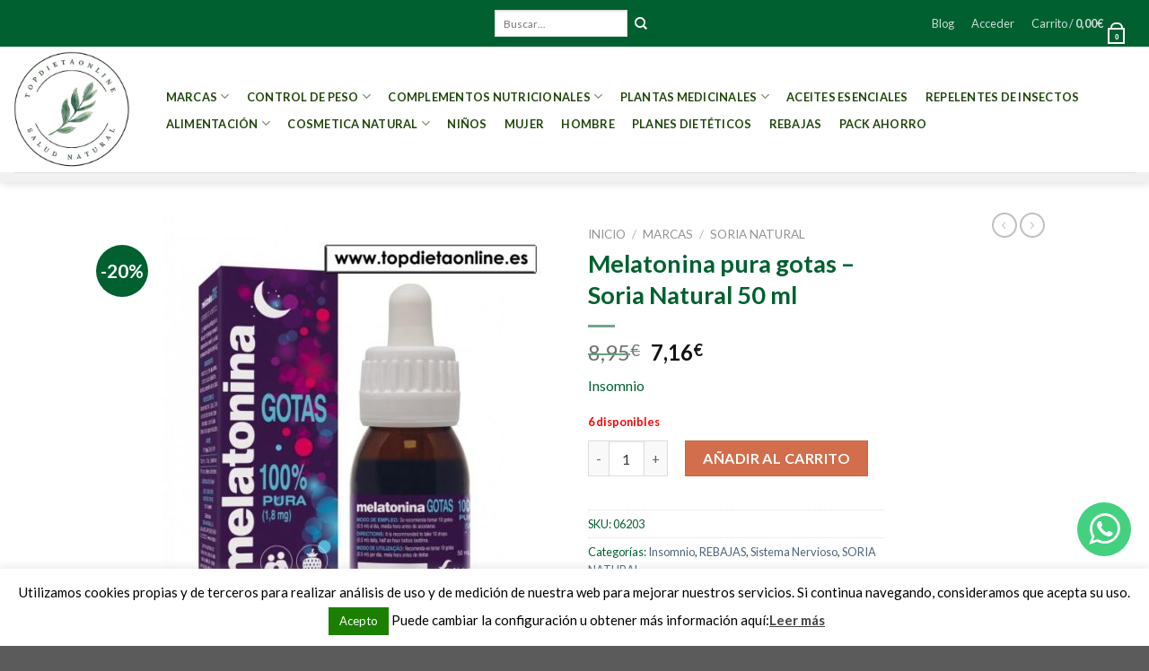

--- FILE ---
content_type: text/html; charset=UTF-8
request_url: https://www.topdietaonline.es/complementos-nutricionales/insomnio/melatonina-pura-gotas-soria-natural/
body_size: 30482
content:
<!DOCTYPE html> <!--[if IE 9 ]><html lang="es" class="ie9 loading-site no-js"> <![endif]--> <!--[if IE 8 ]><html lang="es" class="ie8 loading-site no-js"> <![endif]--> <!--[if (gte IE 9)|!(IE)]><!--><html lang="es" class="loading-site no-js"> <!--<![endif]--><head><meta charset="UTF-8" /><link rel="profile" href="https://gmpg.org/xfn/11" /><link rel="pingback" href="https://www.topdietaonline.es/xmlrpc.php" /> <script>document.documentElement.className = document.documentElement.className + ' yes-js js_active js'</script> <script>(function(html){html.className = html.className.replace(/\bno-js\b/,'js')})(document.documentElement);</script> <meta name='robots' content='index, follow, max-image-preview:large, max-snippet:-1, max-video-preview:-1' /><meta name="viewport" content="width=device-width, initial-scale=1, maximum-scale=1" /><link media="all" href="https://www.topdietaonline.es/wp-content/cache/autoptimize/css/autoptimize_4cc56975d399b9abc2df76c6bb420541.css" rel="stylesheet" /><title>Melatonina pura en gotas de Soria Natural | Top Dieta Online</title><meta name="description" content="Melatonina pura en gotas de Soria Natural, ayuda a conciliar el sueño y mejora su calidad. Duerme plácidamente durante toda la noche! Producto natural" /><link rel="canonical" href="https://www.topdietaonline.es/complementos-nutricionales/insomnio/melatonina-pura-gotas-soria-natural/" /><meta property="og:locale" content="es_ES" /><meta property="og:type" content="article" /><meta property="og:title" content="Melatonina pura en gotas de Soria Natural | Top Dieta Online" /><meta property="og:description" content="Melatonina pura en gotas de Soria Natural, ayuda a conciliar el sueño y mejora su calidad. Duerme plácidamente durante toda la noche! Producto natural" /><meta property="og:url" content="https://www.topdietaonline.es/complementos-nutricionales/insomnio/melatonina-pura-gotas-soria-natural/" /><meta property="og:site_name" content="Top Dieta Online" /><meta property="article:modified_time" content="2025-04-15T08:24:05+00:00" /><meta property="og:image" content="https://www.topdietaonline.es/wp-content/uploads/2022/09/Melatonina-pura-gotas-de-Soria-Natural.jpg" /><meta property="og:image:width" content="600" /><meta property="og:image:height" content="600" /><meta property="og:image:type" content="image/jpeg" /><meta name="twitter:card" content="summary_large_image" /><meta name="twitter:label1" content="Tiempo de lectura" /><meta name="twitter:data1" content="2 minutos" /> <script type="application/ld+json" class="yoast-schema-graph">{"@context":"https://schema.org","@graph":[{"@type":"WebPage","@id":"https://www.topdietaonline.es/complementos-nutricionales/insomnio/melatonina-pura-gotas-soria-natural/","url":"https://www.topdietaonline.es/complementos-nutricionales/insomnio/melatonina-pura-gotas-soria-natural/","name":"Melatonina pura en gotas de Soria Natural | Top Dieta Online","isPartOf":{"@id":"https://www.topdietaonline.es/#website"},"primaryImageOfPage":{"@id":"https://www.topdietaonline.es/complementos-nutricionales/insomnio/melatonina-pura-gotas-soria-natural/#primaryimage"},"image":{"@id":"https://www.topdietaonline.es/complementos-nutricionales/insomnio/melatonina-pura-gotas-soria-natural/#primaryimage"},"thumbnailUrl":"https://www.topdietaonline.es/wp-content/uploads/2022/09/Melatonina-pura-gotas-de-Soria-Natural.jpg","datePublished":"2022-09-29T09:11:52+00:00","dateModified":"2025-04-15T08:24:05+00:00","description":"Melatonina pura en gotas de Soria Natural, ayuda a conciliar el sueño y mejora su calidad. Duerme plácidamente durante toda la noche! Producto natural","breadcrumb":{"@id":"https://www.topdietaonline.es/complementos-nutricionales/insomnio/melatonina-pura-gotas-soria-natural/#breadcrumb"},"inLanguage":"es","potentialAction":[{"@type":"ReadAction","target":["https://www.topdietaonline.es/complementos-nutricionales/insomnio/melatonina-pura-gotas-soria-natural/"]}]},{"@type":"ImageObject","inLanguage":"es","@id":"https://www.topdietaonline.es/complementos-nutricionales/insomnio/melatonina-pura-gotas-soria-natural/#primaryimage","url":"https://www.topdietaonline.es/wp-content/uploads/2022/09/Melatonina-pura-gotas-de-Soria-Natural.jpg","contentUrl":"https://www.topdietaonline.es/wp-content/uploads/2022/09/Melatonina-pura-gotas-de-Soria-Natural.jpg","width":600,"height":600,"caption":"Melatonina pura gotas de Soria Natural"},{"@type":"BreadcrumbList","@id":"https://www.topdietaonline.es/complementos-nutricionales/insomnio/melatonina-pura-gotas-soria-natural/#breadcrumb","itemListElement":[{"@type":"ListItem","position":1,"name":"Portada","item":"https://www.topdietaonline.es/"},{"@type":"ListItem","position":2,"name":"Tienda","item":"https://www.topdietaonline.es/tienda/"},{"@type":"ListItem","position":3,"name":"Melatonina pura gotas &#8211; Soria Natural 50 ml"}]},{"@type":"WebSite","@id":"https://www.topdietaonline.es/#website","url":"https://www.topdietaonline.es/","name":"Top Dieta Online","description":"","publisher":{"@id":"https://www.topdietaonline.es/#organization"},"potentialAction":[{"@type":"SearchAction","target":{"@type":"EntryPoint","urlTemplate":"https://www.topdietaonline.es/?s={search_term_string}"},"query-input":"required name=search_term_string"}],"inLanguage":"es"},{"@type":"Organization","@id":"https://www.topdietaonline.es/#organization","name":"Top Dieta Online","url":"https://www.topdietaonline.es/","sameAs":[],"logo":{"@type":"ImageObject","inLanguage":"es","@id":"https://www.topdietaonline.es/#/schema/logo/image/","url":"https://www.topdietaonline.es/wp-content/uploads/2018/10/LOGO-INSTAGRAM.jpg","contentUrl":"https://www.topdietaonline.es/wp-content/uploads/2018/10/LOGO-INSTAGRAM.jpg","width":414,"height":414,"caption":"Top Dieta Online"},"image":{"@id":"https://www.topdietaonline.es/#/schema/logo/image/"}}]}</script> <link rel='dns-prefetch' href='//www.google.com' /><link rel='dns-prefetch' href='//fonts.googleapis.com' /><link rel='dns-prefetch' href='//s.w.org' /><link rel="alternate" type="application/rss+xml" title="Top Dieta Online &raquo; Feed" href="https://www.topdietaonline.es/feed/" /><link rel="alternate" type="application/rss+xml" title="Top Dieta Online &raquo; Feed de los comentarios" href="https://www.topdietaonline.es/comments/feed/" /><link rel="alternate" type="application/rss+xml" title="Top Dieta Online &raquo; Comentario Melatonina pura gotas &#8211; Soria Natural 50 ml del feed" href="https://www.topdietaonline.es/complementos-nutricionales/insomnio/melatonina-pura-gotas-soria-natural/feed/" /> <script type="text/javascript">window._wpemojiSettings = {"baseUrl":"https:\/\/s.w.org\/images\/core\/emoji\/13.1.0\/72x72\/","ext":".png","svgUrl":"https:\/\/s.w.org\/images\/core\/emoji\/13.1.0\/svg\/","svgExt":".svg","source":{"concatemoji":"https:\/\/www.topdietaonline.es\/wp-includes\/js\/wp-emoji-release.min.js?ver=5.9.12"}};
/*! This file is auto-generated */
!function(e,a,t){var n,r,o,i=a.createElement("canvas"),p=i.getContext&&i.getContext("2d");function s(e,t){var a=String.fromCharCode;p.clearRect(0,0,i.width,i.height),p.fillText(a.apply(this,e),0,0);e=i.toDataURL();return p.clearRect(0,0,i.width,i.height),p.fillText(a.apply(this,t),0,0),e===i.toDataURL()}function c(e){var t=a.createElement("script");t.src=e,t.defer=t.type="text/javascript",a.getElementsByTagName("head")[0].appendChild(t)}for(o=Array("flag","emoji"),t.supports={everything:!0,everythingExceptFlag:!0},r=0;r<o.length;r++)t.supports[o[r]]=function(e){if(!p||!p.fillText)return!1;switch(p.textBaseline="top",p.font="600 32px Arial",e){case"flag":return s([127987,65039,8205,9895,65039],[127987,65039,8203,9895,65039])?!1:!s([55356,56826,55356,56819],[55356,56826,8203,55356,56819])&&!s([55356,57332,56128,56423,56128,56418,56128,56421,56128,56430,56128,56423,56128,56447],[55356,57332,8203,56128,56423,8203,56128,56418,8203,56128,56421,8203,56128,56430,8203,56128,56423,8203,56128,56447]);case"emoji":return!s([10084,65039,8205,55357,56613],[10084,65039,8203,55357,56613])}return!1}(o[r]),t.supports.everything=t.supports.everything&&t.supports[o[r]],"flag"!==o[r]&&(t.supports.everythingExceptFlag=t.supports.everythingExceptFlag&&t.supports[o[r]]);t.supports.everythingExceptFlag=t.supports.everythingExceptFlag&&!t.supports.flag,t.DOMReady=!1,t.readyCallback=function(){t.DOMReady=!0},t.supports.everything||(n=function(){t.readyCallback()},a.addEventListener?(a.addEventListener("DOMContentLoaded",n,!1),e.addEventListener("load",n,!1)):(e.attachEvent("onload",n),a.attachEvent("onreadystatechange",function(){"complete"===a.readyState&&t.readyCallback()})),(n=t.source||{}).concatemoji?c(n.concatemoji):n.wpemoji&&n.twemoji&&(c(n.twemoji),c(n.wpemoji)))}(window,document,window._wpemojiSettings);</script> <link rel='stylesheet' id='a3a3_lazy_load-css'  href='//www.topdietaonline.es/wp-content/uploads/sass/a3_lazy_load.min.css?ver=1582634547' type='text/css' media='all' /><link rel='stylesheet' id='flatsome-googlefonts-css'  href='//fonts.googleapis.com/css?family=Lato%3Aregular%2C700%2C400%2C700%7CDancing+Script%3Aregular%2C400&#038;display=swap&#038;ver=3.9' type='text/css' media='all' /> <script type="text/javascript">window._nslDOMReady = function (callback) {
                if ( document.readyState === "complete" || document.readyState === "interactive" ) {
                    callback();
                } else {
                    document.addEventListener( "DOMContentLoaded", callback );
                }
            };</script> <script type='text/javascript' id='cookie-law-info-js-extra'>var Cli_Data = {"nn_cookie_ids":[],"cookielist":[],"non_necessary_cookies":[],"ccpaEnabled":"","ccpaRegionBased":"","ccpaBarEnabled":"","strictlyEnabled":["necessary","obligatoire"],"ccpaType":"gdpr","js_blocking":"","custom_integration":"","triggerDomRefresh":"","secure_cookies":""};
var cli_cookiebar_settings = {"animate_speed_hide":"500","animate_speed_show":"500","background":"#FFF","border":"#b1a6a6c2","border_on":"","button_1_button_colour":"#1b7f00","button_1_button_hover":"#166600","button_1_link_colour":"#fff","button_1_as_button":"1","button_1_new_win":"","button_2_button_colour":"#333","button_2_button_hover":"#292929","button_2_link_colour":"#444","button_2_as_button":"","button_2_hidebar":"","button_3_button_colour":"#000","button_3_button_hover":"#000000","button_3_link_colour":"#fff","button_3_as_button":"1","button_3_new_win":"","button_4_button_colour":"#000","button_4_button_hover":"#000000","button_4_link_colour":"#fff","button_4_as_button":"1","button_7_button_colour":"#61a229","button_7_button_hover":"#4e8221","button_7_link_colour":"#fff","button_7_as_button":"1","button_7_new_win":"","font_family":"inherit","header_fix":"","notify_animate_hide":"1","notify_animate_show":"","notify_div_id":"#cookie-law-info-bar","notify_position_horizontal":"right","notify_position_vertical":"bottom","scroll_close":"","scroll_close_reload":"","accept_close_reload":"","reject_close_reload":"","showagain_tab":"","showagain_background":"#fff","showagain_border":"#000","showagain_div_id":"#cookie-law-info-again","showagain_x_position":"100px","text":"#000","show_once_yn":"","show_once":"10000","logging_on":"","as_popup":"","popup_overlay":"1","bar_heading_text":"","cookie_bar_as":"banner","popup_showagain_position":"bottom-right","widget_position":"left"};
var log_object = {"ajax_url":"https:\/\/www.topdietaonline.es\/wp-admin\/admin-ajax.php"};</script> <script type='text/javascript' id='wpm-js-extra'>var wpm = {"ajax_url":"https:\/\/www.topdietaonline.es\/wp-admin\/admin-ajax.php","root":"https:\/\/www.topdietaonline.es\/wp-json\/"};</script> <link rel="https://api.w.org/" href="https://www.topdietaonline.es/wp-json/" /><link rel="alternate" type="application/json" href="https://www.topdietaonline.es/wp-json/wp/v2/product/8708" /><link rel="EditURI" type="application/rsd+xml" title="RSD" href="https://www.topdietaonline.es/xmlrpc.php?rsd" /><link rel="wlwmanifest" type="application/wlwmanifest+xml" href="https://www.topdietaonline.es/wp-includes/wlwmanifest.xml" /><meta name="generator" content="WordPress 5.9.12" /><meta name="generator" content="WooCommerce 6.9.1" /><link rel='shortlink' href='https://www.topdietaonline.es/?p=8708' /><link rel="alternate" type="application/json+oembed" href="https://www.topdietaonline.es/wp-json/oembed/1.0/embed?url=https%3A%2F%2Fwww.topdietaonline.es%2Fcomplementos-nutricionales%2Finsomnio%2Fmelatonina-pura-gotas-soria-natural%2F" /><link rel="alternate" type="text/xml+oembed" href="https://www.topdietaonline.es/wp-json/oembed/1.0/embed?url=https%3A%2F%2Fwww.topdietaonline.es%2Fcomplementos-nutricionales%2Finsomnio%2Fmelatonina-pura-gotas-soria-natural%2F&#038;format=xml" />  <script type="text/javascript">(function (i, s, o, g, r, a, m) {i['GoogleAnalyticsObject'] = r;i[r] = i[r] || function () {
						   (i[r].q = i[r].q || []).push(arguments);}, i[r].l = 1 * new Date();a = s.createElement(o),
						    m = s.getElementsByTagName(o)[0];a.async = 1;a.src = g;m.parentNode.insertBefore(a, m);})
					        (window, document, 'script', '//www.google-analytics.com/analytics.js', '__gatd');
__gatd('create', 'UA-84590403-1', 'auto');
__gatd('send','pageview');
								window['__gatd'] = __gatd;</script> <!--[if IE]><link rel="stylesheet" type="text/css" href="https://www.topdietaonline.es/wp-content/themes/flatsome/assets/css/ie-fallback.css"><script src="//cdnjs.cloudflare.com/ajax/libs/html5shiv/3.6.1/html5shiv.js"></script><script>var head = document.getElementsByTagName('head')[0],style = document.createElement('style');style.type = 'text/css';style.styleSheet.cssText = ':before,:after{content:none !important';head.appendChild(style);setTimeout(function(){head.removeChild(style);}, 0);</script><script src="https://www.topdietaonline.es/wp-content/themes/flatsome/assets/libs/ie-flexibility.js"></script><![endif]--> <script async src="https://www.googletagmanager.com/gtag/js?id=UA-84590403-1"></script> <script>window.dataLayer = window.dataLayer || [];
  function gtag(){dataLayer.push(arguments);}
  gtag('js', new Date());

  gtag('config', 'UA-84590403-1');</script> <noscript><style>.woocommerce-product-gallery{ opacity: 1 !important; }</style></noscript>  <script>window.wpmDataLayer = window.wpmDataLayer || {}
			window.wpmDataLayer = {"cart":{},"cart_item_keys":{},"orderDeduplication":true,"position":1,"viewItemListTrigger":{"testMode":false,"backgroundColor":"green","opacity":0.5,"repeat":true,"timeout":1000,"threshold":0.8},"version":{"number":"1.21.0","pro":false},"pixels":{"google":{"linker":{"settings":null},"user_id":false,"ads":{"conversionIds":{"AW-869136846":""},"dynamic_remarketing":{"status":false,"id_type":"post_id","send_events_with_parent_ids":true},"google_business_vertical":"retail","phone_conversion_label":"","phone_conversion_number":""},"analytics":{"universal":{"property_id":"UA-84590403-1","parameters":{"anonymize_ip":true,"link_attribution":false},"mp_active":false},"ga4":{"measurement_id":"","parameters":{},"mp_active":false,"debug_mode":false},"id_type":"post_id","eec":false}}},"shop":{"list_name":"Product | Melatonina pura gotas - Soria Natural 50 ml","list_id":"product_melatonina-pura-gotas-soria-natural-50-ml","page_type":"product","product_type":"simple","currency":"EUR","cookie_consent_mgmt":{"explicit_consent":false}},"general":{"variationsOutput":true,"userLoggedIn":false},"user":[]};</script> <meta name="pm-dataLayer-meta" content="8708" class="wpmProductId"
 data-id="8708"> <script>(window.wpmDataLayer = window.wpmDataLayer || {}).products             = window.wpmDataLayer.products || {}
			window.wpmDataLayer.products[8708] = {"id":"8708","sku":"06203","price":7.16,"brand":"","quantity":1,"dyn_r_ids":{"post_id":"8708","sku":"06203","gpf":"woocommerce_gpf_8708","gla":"gla_8708"},"isVariable":false,"name":"Melatonina pura gotas - Soria Natural 50 ml","category":["Insomnio","REBAJAS","Sistema Nervioso","SORIA NATURAL"],"isVariation":false};</script> <style id="custom-css" type="text/css">:root {--primary-color: #006030;}.header-main{height: 140px}#logo img{max-height: 140px}#logo{width:130px;}.header-bottom{min-height: 10px}.header-top{min-height: 49px}.transparent .header-main{height: 30px}.transparent #logo img{max-height: 30px}.has-transparent + .page-title:first-of-type,.has-transparent + #main > .page-title,.has-transparent + #main > div > .page-title,.has-transparent + #main .page-header-wrapper:first-of-type .page-title{padding-top: 110px;}.header.show-on-scroll,.stuck .header-main{height:100px!important}.stuck #logo img{max-height: 100px!important}.search-form{ width: 100%;}.header-bg-color, .header-wrapper {background-color: rgba(255,255,255,0.9)}.header-bottom {background-color: #f1f1f1}.top-bar-nav > li > a{line-height: 42px }.header-main .nav > li > a{line-height: 30px }.header-wrapper:not(.stuck) .header-main .header-nav{margin-top: 1px }.stuck .header-main .nav > li > a{line-height: 20px }.header-bottom-nav > li > a{line-height: 16px }@media (max-width: 549px) {.header-main{height: 184px}#logo img{max-height: 184px}}.nav-dropdown{font-size:100%}/* Color */.accordion-title.active, .has-icon-bg .icon .icon-inner,.logo a, .primary.is-underline, .primary.is-link, .badge-outline .badge-inner, .nav-outline > li.active> a,.nav-outline >li.active > a, .cart-icon strong,[data-color='primary'], .is-outline.primary{color: #006030;}/* Color !important */[data-text-color="primary"]{color: #006030!important;}/* Background Color */[data-text-bg="primary"]{background-color: #006030;}/* Background */.scroll-to-bullets a,.featured-title, .label-new.menu-item > a:after, .nav-pagination > li > .current,.nav-pagination > li > span:hover,.nav-pagination > li > a:hover,.has-hover:hover .badge-outline .badge-inner,button[type="submit"], .button.wc-forward:not(.checkout):not(.checkout-button), .button.submit-button, .button.primary:not(.is-outline),.featured-table .title,.is-outline:hover, .has-icon:hover .icon-label,.nav-dropdown-bold .nav-column li > a:hover, .nav-dropdown.nav-dropdown-bold > li > a:hover, .nav-dropdown-bold.dark .nav-column li > a:hover, .nav-dropdown.nav-dropdown-bold.dark > li > a:hover, .is-outline:hover, .tagcloud a:hover,.grid-tools a, input[type='submit']:not(.is-form), .box-badge:hover .box-text, input.button.alt,.nav-box > li > a:hover,.nav-box > li.active > a,.nav-pills > li.active > a ,.current-dropdown .cart-icon strong, .cart-icon:hover strong, .nav-line-bottom > li > a:before, .nav-line-grow > li > a:before, .nav-line > li > a:before,.banner, .header-top, .slider-nav-circle .flickity-prev-next-button:hover svg, .slider-nav-circle .flickity-prev-next-button:hover .arrow, .primary.is-outline:hover, .button.primary:not(.is-outline), input[type='submit'].primary, input[type='submit'].primary, input[type='reset'].button, input[type='button'].primary, .badge-inner{background-color: #006030;}/* Border */.nav-vertical.nav-tabs > li.active > a,.scroll-to-bullets a.active,.nav-pagination > li > .current,.nav-pagination > li > span:hover,.nav-pagination > li > a:hover,.has-hover:hover .badge-outline .badge-inner,.accordion-title.active,.featured-table,.is-outline:hover, .tagcloud a:hover,blockquote, .has-border, .cart-icon strong:after,.cart-icon strong,.blockUI:before, .processing:before,.loading-spin, .slider-nav-circle .flickity-prev-next-button:hover svg, .slider-nav-circle .flickity-prev-next-button:hover .arrow, .primary.is-outline:hover{border-color: #006030}.nav-tabs > li.active > a{border-top-color: #006030}.widget_shopping_cart_content .blockUI.blockOverlay:before { border-left-color: #006030 }.woocommerce-checkout-review-order .blockUI.blockOverlay:before { border-left-color: #006030 }/* Fill */.slider .flickity-prev-next-button:hover svg,.slider .flickity-prev-next-button:hover .arrow{fill: #006030;}@media screen and (max-width: 549px){body{font-size: 100%;}}body{font-family:"Lato", sans-serif}body{font-weight: 400}body{color: #006030}.nav > li > a {font-family:"Lato", sans-serif;}.mobile-sidebar-levels-2 .nav > li > ul > li > a {font-family:"Lato", sans-serif;}.nav > li > a {font-weight: 700;}.mobile-sidebar-levels-2 .nav > li > ul > li > a {font-weight: 700;}h1,h2,h3,h4,h5,h6,.heading-font, .off-canvas-center .nav-sidebar.nav-vertical > li > a{font-family: "Lato", sans-serif;}h1,h2,h3,h4,h5,h6,.heading-font,.banner h1,.banner h2{font-weight: 700;}h1,h2,h3,h4,h5,h6,.heading-font{color: #006030;}.alt-font{font-family: "Dancing Script", sans-serif;}.alt-font{font-weight: 400!important;}.header:not(.transparent) .header-nav-main.nav > li > a {color: #20460a;}a{color: #4e657b;}.is-divider{background-color: rgba(0,96,48,0.55);}.shop-page-title.featured-title .title-bg{ background-image: url(https://www.topdietaonline.es/wp-content/uploads/2022/09/Melatonina-pura-gotas-de-Soria-Natural.jpg)!important;}@media screen and (min-width: 550px){.products .box-vertical .box-image{min-width: 247px!important;width: 247px!important;}}.footer-2{background-color: #00682d}.label-new.menu-item > a:after{content:"Nuevo";}.label-hot.menu-item > a:after{content:"Caliente";}.label-sale.menu-item > a:after{content:"Oferta";}.label-popular.menu-item > a:after{content:"Popular";}</style></head><body class="product-template-default single single-product postid-8708 theme-flatsome woocommerce woocommerce-page woocommerce-no-js header-shadow lightbox nav-dropdown-has-arrow nav-dropdown-has-shadow nav-dropdown-has-border"> <svg xmlns="http://www.w3.org/2000/svg" viewBox="0 0 0 0" width="0" height="0" focusable="false" role="none" style="visibility: hidden; position: absolute; left: -9999px; overflow: hidden;" ><defs><filter id="wp-duotone-dark-grayscale"><feColorMatrix color-interpolation-filters="sRGB" type="matrix" values=" .299 .587 .114 0 0 .299 .587 .114 0 0 .299 .587 .114 0 0 .299 .587 .114 0 0 " /><feComponentTransfer color-interpolation-filters="sRGB" ><feFuncR type="table" tableValues="0 0.49803921568627" /><feFuncG type="table" tableValues="0 0.49803921568627" /><feFuncB type="table" tableValues="0 0.49803921568627" /><feFuncA type="table" tableValues="1 1" /></feComponentTransfer><feComposite in2="SourceGraphic" operator="in" /></filter></defs></svg><svg xmlns="http://www.w3.org/2000/svg" viewBox="0 0 0 0" width="0" height="0" focusable="false" role="none" style="visibility: hidden; position: absolute; left: -9999px; overflow: hidden;" ><defs><filter id="wp-duotone-grayscale"><feColorMatrix color-interpolation-filters="sRGB" type="matrix" values=" .299 .587 .114 0 0 .299 .587 .114 0 0 .299 .587 .114 0 0 .299 .587 .114 0 0 " /><feComponentTransfer color-interpolation-filters="sRGB" ><feFuncR type="table" tableValues="0 1" /><feFuncG type="table" tableValues="0 1" /><feFuncB type="table" tableValues="0 1" /><feFuncA type="table" tableValues="1 1" /></feComponentTransfer><feComposite in2="SourceGraphic" operator="in" /></filter></defs></svg><svg xmlns="http://www.w3.org/2000/svg" viewBox="0 0 0 0" width="0" height="0" focusable="false" role="none" style="visibility: hidden; position: absolute; left: -9999px; overflow: hidden;" ><defs><filter id="wp-duotone-purple-yellow"><feColorMatrix color-interpolation-filters="sRGB" type="matrix" values=" .299 .587 .114 0 0 .299 .587 .114 0 0 .299 .587 .114 0 0 .299 .587 .114 0 0 " /><feComponentTransfer color-interpolation-filters="sRGB" ><feFuncR type="table" tableValues="0.54901960784314 0.98823529411765" /><feFuncG type="table" tableValues="0 1" /><feFuncB type="table" tableValues="0.71764705882353 0.25490196078431" /><feFuncA type="table" tableValues="1 1" /></feComponentTransfer><feComposite in2="SourceGraphic" operator="in" /></filter></defs></svg><svg xmlns="http://www.w3.org/2000/svg" viewBox="0 0 0 0" width="0" height="0" focusable="false" role="none" style="visibility: hidden; position: absolute; left: -9999px; overflow: hidden;" ><defs><filter id="wp-duotone-blue-red"><feColorMatrix color-interpolation-filters="sRGB" type="matrix" values=" .299 .587 .114 0 0 .299 .587 .114 0 0 .299 .587 .114 0 0 .299 .587 .114 0 0 " /><feComponentTransfer color-interpolation-filters="sRGB" ><feFuncR type="table" tableValues="0 1" /><feFuncG type="table" tableValues="0 0.27843137254902" /><feFuncB type="table" tableValues="0.5921568627451 0.27843137254902" /><feFuncA type="table" tableValues="1 1" /></feComponentTransfer><feComposite in2="SourceGraphic" operator="in" /></filter></defs></svg><svg xmlns="http://www.w3.org/2000/svg" viewBox="0 0 0 0" width="0" height="0" focusable="false" role="none" style="visibility: hidden; position: absolute; left: -9999px; overflow: hidden;" ><defs><filter id="wp-duotone-midnight"><feColorMatrix color-interpolation-filters="sRGB" type="matrix" values=" .299 .587 .114 0 0 .299 .587 .114 0 0 .299 .587 .114 0 0 .299 .587 .114 0 0 " /><feComponentTransfer color-interpolation-filters="sRGB" ><feFuncR type="table" tableValues="0 0" /><feFuncG type="table" tableValues="0 0.64705882352941" /><feFuncB type="table" tableValues="0 1" /><feFuncA type="table" tableValues="1 1" /></feComponentTransfer><feComposite in2="SourceGraphic" operator="in" /></filter></defs></svg><svg xmlns="http://www.w3.org/2000/svg" viewBox="0 0 0 0" width="0" height="0" focusable="false" role="none" style="visibility: hidden; position: absolute; left: -9999px; overflow: hidden;" ><defs><filter id="wp-duotone-magenta-yellow"><feColorMatrix color-interpolation-filters="sRGB" type="matrix" values=" .299 .587 .114 0 0 .299 .587 .114 0 0 .299 .587 .114 0 0 .299 .587 .114 0 0 " /><feComponentTransfer color-interpolation-filters="sRGB" ><feFuncR type="table" tableValues="0.78039215686275 1" /><feFuncG type="table" tableValues="0 0.94901960784314" /><feFuncB type="table" tableValues="0.35294117647059 0.47058823529412" /><feFuncA type="table" tableValues="1 1" /></feComponentTransfer><feComposite in2="SourceGraphic" operator="in" /></filter></defs></svg><svg xmlns="http://www.w3.org/2000/svg" viewBox="0 0 0 0" width="0" height="0" focusable="false" role="none" style="visibility: hidden; position: absolute; left: -9999px; overflow: hidden;" ><defs><filter id="wp-duotone-purple-green"><feColorMatrix color-interpolation-filters="sRGB" type="matrix" values=" .299 .587 .114 0 0 .299 .587 .114 0 0 .299 .587 .114 0 0 .299 .587 .114 0 0 " /><feComponentTransfer color-interpolation-filters="sRGB" ><feFuncR type="table" tableValues="0.65098039215686 0.40392156862745" /><feFuncG type="table" tableValues="0 1" /><feFuncB type="table" tableValues="0.44705882352941 0.4" /><feFuncA type="table" tableValues="1 1" /></feComponentTransfer><feComposite in2="SourceGraphic" operator="in" /></filter></defs></svg><svg xmlns="http://www.w3.org/2000/svg" viewBox="0 0 0 0" width="0" height="0" focusable="false" role="none" style="visibility: hidden; position: absolute; left: -9999px; overflow: hidden;" ><defs><filter id="wp-duotone-blue-orange"><feColorMatrix color-interpolation-filters="sRGB" type="matrix" values=" .299 .587 .114 0 0 .299 .587 .114 0 0 .299 .587 .114 0 0 .299 .587 .114 0 0 " /><feComponentTransfer color-interpolation-filters="sRGB" ><feFuncR type="table" tableValues="0.098039215686275 1" /><feFuncG type="table" tableValues="0 0.66274509803922" /><feFuncB type="table" tableValues="0.84705882352941 0.41960784313725" /><feFuncA type="table" tableValues="1 1" /></feComponentTransfer><feComposite in2="SourceGraphic" operator="in" /></filter></defs></svg> <a class="skip-link screen-reader-text" href="#main">Skip to content</a><div id="wrapper"><header id="header" class="header header-full-width has-sticky sticky-jump"><div class="header-wrapper"><div id="top-bar" class="header-top hide-for-sticky nav-dark flex-has-center"><div class="flex-row container"><div class="flex-col hide-for-medium flex-left"><ul class="nav nav-left medium-nav-center nav-small  nav-box"></ul></div><div class="flex-col hide-for-medium flex-center"><ul class="nav nav-center nav-small  nav-box"><li class="header-search-form search-form html relative has-icon"><div class="header-search-form-wrapper"><div class="searchform-wrapper ux-search-box relative is-normal"><form role="search" method="get" class="searchform" action="https://www.topdietaonline.es/"><div class="flex-row relative"><div class="flex-col flex-grow"> <label class="screen-reader-text" for="woocommerce-product-search-field-0">Buscar por:</label> <input type="search" id="woocommerce-product-search-field-0" class="search-field mb-0" placeholder="Buscar&hellip;" value="" name="s" /> <input type="hidden" name="post_type" value="product" /></div><div class="flex-col"> <button type="submit" value="Buscar" class="ux-search-submit submit-button secondary button icon mb-0" aria-label="Submit"> <i class="icon-search" ></i> </button></div></div><div class="live-search-results text-left z-top"></div></form></div></div></li></ul></div><div class="flex-col hide-for-medium flex-right"><ul class="nav top-bar-nav nav-right nav-small  nav-box"><li id="menu-item-3084" class="menu-item menu-item-type-post_type menu-item-object-page menu-item-3084 menu-item-design-default"><a href="https://www.topdietaonline.es/blog/" class="nav-top-link">Blog</a></li><li class="account-item has-icon
 "
> <a href="https://www.topdietaonline.es/mi-cuenta/"
 class="nav-top-link nav-top-not-logged-in "
 data-open="#login-form-popup"  > <span> Acceder </span> </a></li><li class="cart-item has-icon has-dropdown"> <a href="https://www.topdietaonline.es/carrito/" title="Carrito" class="header-cart-link is-small"> <span class="header-cart-title"> Carrito   / <span class="cart-price"><span class="woocommerce-Price-amount amount"><bdi>0,00<span class="woocommerce-Price-currencySymbol">&euro;</span></bdi></span></span> </span> <span class="cart-icon image-icon"> <strong>0</strong> </span> </a><ul class="nav-dropdown nav-dropdown-default"><li class="html widget_shopping_cart"><div class="widget_shopping_cart_content"><p class="woocommerce-mini-cart__empty-message">No hay productos en el carrito.</p></div></li></ul></li></ul></div><div class="flex-col show-for-medium flex-grow"><ul class="nav nav-center nav-small mobile-nav  nav-box"><li class="html custom html_topbar_left"><h2></h2></li></ul></div></div></div><div id="masthead" class="header-main "><div class="header-inner flex-row container logo-left" role="navigation"><div id="logo" class="flex-col logo"> <a href="https://www.topdietaonline.es/" title="Top Dieta Online" rel="home"> <img width="130" height="140" src="https://www.topdietaonline.es/wp-content/uploads/2025/12/LOGO-NUEVO-de-TOPDIETAONLINE-1.jpg" class="header_logo header-logo" alt="Top Dieta Online"/><img  width="130" height="140" src="https://www.topdietaonline.es/wp-content/uploads/2025/12/LOGO-NUEVO-de-TOPDIETAONLINE-1.jpg" class="header-logo-dark" alt="Top Dieta Online"/></a></div><div class="flex-col show-for-medium flex-left"><ul class="mobile-nav nav nav-left "><li class="nav-icon has-icon"><div class="header-button"> <a href="#" data-open="#main-menu" data-pos="left" data-bg="main-menu-overlay" data-color="" class="icon primary button round is-small" aria-label="Menú" aria-controls="main-menu" aria-expanded="false"> <i class="icon-menu" ></i> </a></div></li></ul></div><div class="flex-col hide-for-medium flex-left
 flex-grow"><ul class="header-nav header-nav-main nav nav-left  nav-pills nav-uppercase" ><li id="menu-item-3168" class="menu-item menu-item-type-taxonomy menu-item-object-product_cat current-product-ancestor menu-item-has-children menu-item-3168 menu-item-design-default has-dropdown"><a href="https://www.topdietaonline.es/marcas/" class="nav-top-link">MARCAS<i class="icon-angle-down" ></i></a><ul class="sub-menu nav-dropdown nav-dropdown-default"><li id="menu-item-3169" class="menu-item menu-item-type-taxonomy menu-item-object-product_cat menu-item-3169"><a href="https://www.topdietaonline.es/marcas/biform/">BIFORM</a></li><li id="menu-item-3181" class="menu-item menu-item-type-taxonomy menu-item-object-product_cat menu-item-3181"><a href="https://www.topdietaonline.es/marcas/egle/">EGLÉ</a></li><li id="menu-item-3179" class="menu-item menu-item-type-taxonomy menu-item-object-product_cat menu-item-3179"><a href="https://www.topdietaonline.es/marcas/bimanan/">BIMANAN</a></li><li id="menu-item-3178" class="menu-item menu-item-type-taxonomy menu-item-object-product_cat menu-item-3178"><a href="https://www.topdietaonline.es/marcas/dshila/">D&#8217;SHILA</a></li><li id="menu-item-3174" class="menu-item menu-item-type-taxonomy menu-item-object-product_cat menu-item-3174"><a href="https://www.topdietaonline.es/marcas/tongil/">TONGIL</a></li><li id="menu-item-3171" class="menu-item menu-item-type-taxonomy menu-item-object-product_cat menu-item-3171"><a href="https://www.topdietaonline.es/marcas/dielisa/">DIELISA</a></li><li id="menu-item-3175" class="menu-item menu-item-type-taxonomy menu-item-object-product_cat menu-item-3175"><a href="https://www.topdietaonline.es/marcas/dietmed/">DIETMED</a></li><li id="menu-item-3176" class="menu-item menu-item-type-taxonomy menu-item-object-product_cat menu-item-3176"><a href="https://www.topdietaonline.es/marcas/phytovit/">PHYTOVIT</a></li><li id="menu-item-3172" class="menu-item menu-item-type-taxonomy menu-item-object-product_cat menu-item-3172"><a href="https://www.topdietaonline.es/marcas/pinisan/">PINISAN</a></li><li id="menu-item-3177" class="menu-item menu-item-type-taxonomy menu-item-object-product_cat menu-item-3177"><a href="https://www.topdietaonline.es/marcas/esential-aroms/">ESENTIAL AROMS</a></li><li id="menu-item-3183" class="menu-item menu-item-type-taxonomy menu-item-object-product_cat menu-item-3183"><a href="https://www.topdietaonline.es/marcas/feng-shui/">FENG SHUI</a></li><li id="menu-item-3185" class="menu-item menu-item-type-taxonomy menu-item-object-product_cat menu-item-3185"><a href="https://www.topdietaonline.es/marcas/intersa/">INTERSA</a></li><li id="menu-item-3187" class="menu-item menu-item-type-taxonomy menu-item-object-product_cat current-product-ancestor current-menu-parent current-product-parent menu-item-3187 active"><a href="https://www.topdietaonline.es/marcas/soria-natural/">SORIA NATURAL</a></li><li id="menu-item-3190" class="menu-item menu-item-type-taxonomy menu-item-object-product_cat menu-item-3190"><a href="https://www.topdietaonline.es/marcas/rhatma/">RHATMA</a></li><li id="menu-item-3197" class="menu-item menu-item-type-taxonomy menu-item-object-product_cat menu-item-3197"><a href="https://www.topdietaonline.es/marcas/cfn/">CFN</a></li><li id="menu-item-3198" class="menu-item menu-item-type-taxonomy menu-item-object-product_cat menu-item-3198"><a href="https://www.topdietaonline.es/marcas/ebers/">EBERS</a></li><li id="menu-item-3200" class="menu-item menu-item-type-taxonomy menu-item-object-product_cat menu-item-3200"><a href="https://www.topdietaonline.es/marcas/eco-salim/">ECO-SALIM</a></li><li id="menu-item-3206" class="menu-item menu-item-type-taxonomy menu-item-object-product_cat menu-item-3206"><a href="https://www.topdietaonline.es/marcas/naturmil/">NATURMIL</a></li><li id="menu-item-3208" class="menu-item menu-item-type-taxonomy menu-item-object-product_cat menu-item-3208"><a href="https://www.topdietaonline.es/marcas/sanotint/">SANOTINT</a></li><li id="menu-item-3209" class="menu-item menu-item-type-taxonomy menu-item-object-product_cat menu-item-3209"><a href="https://www.topdietaonline.es/marcas/shilart/">SHILART</a></li><li id="menu-item-3210" class="menu-item menu-item-type-taxonomy menu-item-object-product_cat menu-item-3210"><a href="https://www.topdietaonline.es/marcas/sotya/">SOTYA</a></li><li id="menu-item-3173" class="menu-item menu-item-type-taxonomy menu-item-object-product_cat menu-item-3173"><a href="https://www.topdietaonline.es/marcas/eladiet/">ELADIET</a></li><li id="menu-item-3191" class="menu-item menu-item-type-taxonomy menu-item-object-product_cat menu-item-3191"><a href="https://www.topdietaonline.es/marcas/weleda/">WELEDA</a></li></ul></li><li id="menu-item-3123" class="menu-item menu-item-type-taxonomy menu-item-object-product_cat menu-item-has-children menu-item-3123 menu-item-design-default has-dropdown"><a href="https://www.topdietaonline.es/control-de-peso/" class="nav-top-link">Control de peso<i class="icon-angle-down" ></i></a><ul class="sub-menu nav-dropdown nav-dropdown-default"><li id="menu-item-3124" class="menu-item menu-item-type-taxonomy menu-item-object-product_cat menu-item-3124"><a href="https://www.topdietaonline.es/control-de-peso/compensadores/">Compensadores</a></li><li id="menu-item-3125" class="menu-item menu-item-type-taxonomy menu-item-object-product_cat menu-item-3125"><a href="https://www.topdietaonline.es/control-de-peso/grasas/">Grasas</a></li><li id="menu-item-3127" class="menu-item menu-item-type-taxonomy menu-item-object-product_cat menu-item-3127"><a href="https://www.topdietaonline.es/control-de-peso/liquidos-depuracion/">Líquidos-Depuración</a></li><li id="menu-item-3128" class="menu-item menu-item-type-taxonomy menu-item-object-product_cat menu-item-3128"><a href="https://www.topdietaonline.es/control-de-peso/saciedad-apetito/">Saciedad-Apetito</a></li><li id="menu-item-3129" class="menu-item menu-item-type-taxonomy menu-item-object-product_cat menu-item-3129"><a href="https://www.topdietaonline.es/control-de-peso/zonas-especiales/">Zonas Especiales</a></li></ul></li><li id="menu-item-3131" class="menu-item menu-item-type-taxonomy menu-item-object-product_cat current-product-ancestor menu-item-has-children menu-item-3131 menu-item-design-default has-dropdown"><a href="https://www.topdietaonline.es/complementos-nutricionales/" class="nav-top-link">Complementos Nutricionales<i class="icon-angle-down" ></i></a><ul class="sub-menu nav-dropdown nav-dropdown-default"><li id="menu-item-3132" class="menu-item menu-item-type-taxonomy menu-item-object-product_cat menu-item-3132"><a href="https://www.topdietaonline.es/complementos-nutricionales/circulatorio/">Sistema Circulatorio</a></li><li id="menu-item-3133" class="menu-item menu-item-type-taxonomy menu-item-object-product_cat menu-item-3133"><a href="https://www.topdietaonline.es/complementos-nutricionales/digestivo/">Sistema Digestivo</a></li><li id="menu-item-3134" class="menu-item menu-item-type-taxonomy menu-item-object-product_cat menu-item-3134"><a href="https://www.topdietaonline.es/complementos-nutricionales/sistema-inmunitario-defensas/">Sistema Inmunitario-Defensas</a></li><li id="menu-item-3137" class="menu-item menu-item-type-taxonomy menu-item-object-product_cat menu-item-3137"><a href="https://www.topdietaonline.es/complementos-nutricionales/sistema-urogenital/">Sistema Urogenital</a></li><li id="menu-item-3138" class="menu-item menu-item-type-taxonomy menu-item-object-product_cat menu-item-3138"><a href="https://www.topdietaonline.es/complementos-nutricionales/sistema-respiratorio/">Sistema Respiratorio</a></li><li id="menu-item-3139" class="menu-item menu-item-type-taxonomy menu-item-object-product_cat current-product-ancestor current-menu-parent current-product-parent menu-item-3139 active"><a href="https://www.topdietaonline.es/complementos-nutricionales/sistema-nervioso/">Sistema Nervioso</a></li><li id="menu-item-3135" class="menu-item menu-item-type-taxonomy menu-item-object-product_cat menu-item-3135"><a href="https://www.topdietaonline.es/complementos-nutricionales/sistema-locomotor/">Sistema Locomotor</a></li><li id="menu-item-3140" class="menu-item menu-item-type-taxonomy menu-item-object-product_cat menu-item-3140"><a href="https://www.topdietaonline.es/complementos-nutricionales/especificos/">Especificos</a></li><li id="menu-item-3142" class="menu-item menu-item-type-taxonomy menu-item-object-product_cat menu-item-3142"><a href="https://www.topdietaonline.es/complementos-nutricionales/propoleos/">Propoleos (defensas)</a></li><li id="menu-item-3141" class="menu-item menu-item-type-taxonomy menu-item-object-product_cat menu-item-3141"><a href="https://www.topdietaonline.es/complementos-nutricionales/alergia/">Alergia</a></li><li id="menu-item-3143" class="menu-item menu-item-type-taxonomy menu-item-object-product_cat menu-item-3143"><a href="https://www.topdietaonline.es/complementos-nutricionales/jalea-real-ginseng/">Jalea Real y Ginseng (vitalidad)</a></li><li id="menu-item-3144" class="menu-item menu-item-type-taxonomy menu-item-object-product_cat menu-item-3144"><a href="https://www.topdietaonline.es/complementos-nutricionales/omegas/">Omegas</a></li><li id="menu-item-3145" class="menu-item menu-item-type-taxonomy menu-item-object-product_cat menu-item-3145"><a href="https://www.topdietaonline.es/complementos-nutricionales/piel-y-anexos/">Piel y anexos</a></li><li id="menu-item-3147" class="menu-item menu-item-type-taxonomy menu-item-object-product_cat menu-item-3147"><a href="https://www.topdietaonline.es/complementos-nutricionales/vitaminas-y-minerales/">Vitaminas y Minerales</a></li></ul></li><li id="menu-item-3150" class="menu-item menu-item-type-taxonomy menu-item-object-product_cat menu-item-has-children menu-item-3150 menu-item-design-default has-dropdown"><a href="https://www.topdietaonline.es/plantas-medicinales/" class="nav-top-link">Plantas Medicinales<i class="icon-angle-down" ></i></a><ul class="sub-menu nav-dropdown nav-dropdown-default"><li id="menu-item-3151" class="menu-item menu-item-type-taxonomy menu-item-object-product_cat menu-item-3151"><a href="https://www.topdietaonline.es/plantas-medicinales/mezclas-de-plantas-medicinales-en-filtros/">Mezclas de Plantas (tratamiento)</a></li><li id="menu-item-3152" class="menu-item menu-item-type-taxonomy menu-item-object-product_cat menu-item-3152"><a href="https://www.topdietaonline.es/plantas-medicinales/comprimidos-bio/">Comprimidos BIO</a></li><li id="menu-item-3153" class="menu-item menu-item-type-taxonomy menu-item-object-product_cat menu-item-3153"><a href="https://www.topdietaonline.es/plantas-medicinales/extracto-de-plantas-en-gotas/">Extracto de plantas en gotas</a></li><li id="menu-item-3156" class="menu-item menu-item-type-taxonomy menu-item-object-product_cat menu-item-3156"><a href="https://www.topdietaonline.es/plantas-medicinales/infusiones/">Infusiones</a></li></ul></li><li id="menu-item-3157" class="menu-item menu-item-type-taxonomy menu-item-object-product_cat menu-item-3157 menu-item-design-default"><a href="https://www.topdietaonline.es/aceites-esenciales/" class="nav-top-link">Aceites esenciales</a></li><li id="menu-item-3160" class="menu-item menu-item-type-taxonomy menu-item-object-product_cat menu-item-3160 menu-item-design-default"><a href="https://www.topdietaonline.es/repelentes-insectos/" class="nav-top-link">Repelentes de Insectos</a></li><li id="menu-item-3163" class="menu-item menu-item-type-taxonomy menu-item-object-product_cat menu-item-has-children menu-item-3163 menu-item-design-default has-dropdown"><a href="https://www.topdietaonline.es/alimentacion/" class="nav-top-link">Alimentación<i class="icon-angle-down" ></i></a><ul class="sub-menu nav-dropdown nav-dropdown-default"><li id="menu-item-9480" class="menu-item menu-item-type-taxonomy menu-item-object-product_cat menu-item-9480"><a href="https://www.topdietaonline.es/alimentacion/alimentacion-saludable/">Alimentación Saludable</a></li><li id="menu-item-7919" class="menu-item menu-item-type-taxonomy menu-item-object-product_cat menu-item-7919"><a href="https://www.topdietaonline.es/alimentacion/">Alimentación proteica</a></li><li id="menu-item-3164" class="menu-item menu-item-type-taxonomy menu-item-object-product_cat menu-item-3164"><a href="https://www.topdietaonline.es/alimentacion/sustitutos-comida/">Sustitutos comida</a></li></ul></li><li id="menu-item-3166" class="menu-item menu-item-type-taxonomy menu-item-object-product_cat menu-item-has-children menu-item-3166 menu-item-design-default has-dropdown"><a href="https://www.topdietaonline.es/cosmetica-natural/" class="nav-top-link">Cosmetica Natural<i class="icon-angle-down" ></i></a><ul class="sub-menu nav-dropdown nav-dropdown-default"><li id="menu-item-3167" class="menu-item menu-item-type-taxonomy menu-item-object-product_cat menu-item-3167"><a href="https://www.topdietaonline.es/cosmetica-natural/cuidado-corporal/">Cuidado Corporal</a></li><li id="menu-item-3211" class="menu-item menu-item-type-taxonomy menu-item-object-product_cat menu-item-3211"><a href="https://www.topdietaonline.es/cosmetica-natural/cuidado-facial/">Cuidado Facial</a></li><li id="menu-item-3212" class="menu-item menu-item-type-taxonomy menu-item-object-product_cat menu-item-3212"><a href="https://www.topdietaonline.es/cosmetica-natural/cuidado-capilar/">Cuidado Capilar</a></li><li id="menu-item-3213" class="menu-item menu-item-type-taxonomy menu-item-object-product_cat menu-item-3213"><a href="https://www.topdietaonline.es/cosmetica-natural/aceites-naturales/">Aceites</a></li><li id="menu-item-3214" class="menu-item menu-item-type-taxonomy menu-item-object-product_cat menu-item-3214"><a href="https://www.topdietaonline.es/cosmetica-natural/proteccion-solar/">Protección solar</a></li></ul></li><li id="menu-item-3162" class="menu-item menu-item-type-taxonomy menu-item-object-product_cat menu-item-3162 menu-item-design-default"><a href="https://www.topdietaonline.es/ninos/" class="nav-top-link">Niños</a></li><li id="menu-item-3161" class="menu-item menu-item-type-taxonomy menu-item-object-product_cat menu-item-3161 menu-item-design-default"><a href="https://www.topdietaonline.es/mujer/" class="nav-top-link">Mujer</a></li><li id="menu-item-4299" class="menu-item menu-item-type-taxonomy menu-item-object-product_cat menu-item-4299 menu-item-design-default"><a href="https://www.topdietaonline.es/hombre/" class="nav-top-link">Hombre</a></li><li id="menu-item-3941" class="menu-item menu-item-type-post_type menu-item-object-page menu-item-3941 menu-item-design-default"><a href="https://www.topdietaonline.es/dietas/" class="nav-top-link">PLANES DIETÉTICOS</a></li><li id="menu-item-9949" class="menu-item menu-item-type-custom menu-item-object-custom menu-item-9949 menu-item-design-default"><a href="https://www.topdietaonline.es/rebajas/" class="nav-top-link">REBAJAS</a></li><li id="menu-item-10228" class="menu-item menu-item-type-taxonomy menu-item-object-product_cat menu-item-10228 menu-item-design-default"><a href="https://www.topdietaonline.es/pack-ahorro/" class="nav-top-link">PACK AHORRO</a></li></ul></div><div class="flex-col hide-for-medium flex-right"><ul class="header-nav header-nav-main nav nav-right  nav-pills nav-uppercase"></ul></div><div class="flex-col show-for-medium flex-right"><ul class="mobile-nav nav nav-right "><li class="header-search header-search-dropdown has-icon has-dropdown menu-item-has-children"> <a href="#" aria-label="Buscar" class="is-small"><i class="icon-search" ></i></a><ul class="nav-dropdown nav-dropdown-default"><li class="header-search-form search-form html relative has-icon"><div class="header-search-form-wrapper"><div class="searchform-wrapper ux-search-box relative is-normal"><form role="search" method="get" class="searchform" action="https://www.topdietaonline.es/"><div class="flex-row relative"><div class="flex-col flex-grow"> <label class="screen-reader-text" for="woocommerce-product-search-field-1">Buscar por:</label> <input type="search" id="woocommerce-product-search-field-1" class="search-field mb-0" placeholder="Buscar&hellip;" value="" name="s" /> <input type="hidden" name="post_type" value="product" /></div><div class="flex-col"> <button type="submit" value="Buscar" class="ux-search-submit submit-button secondary button icon mb-0" aria-label="Submit"> <i class="icon-search" ></i> </button></div></div><div class="live-search-results text-left z-top"></div></form></div></div></li></ul></li><li class="cart-item has-icon"> <a href="https://www.topdietaonline.es/carrito/" class="header-cart-link off-canvas-toggle nav-top-link is-small" data-open="#cart-popup" data-class="off-canvas-cart" title="Carrito" data-pos="right"> <span class="cart-icon image-icon"> <strong>0</strong> </span> </a><div id="cart-popup" class="mfp-hide widget_shopping_cart"><div class="cart-popup-inner inner-padding"><div class="cart-popup-title text-center"><h4 class="uppercase">Carrito</h4><div class="is-divider"></div></div><div class="widget_shopping_cart_content"><p class="woocommerce-mini-cart__empty-message">No hay productos en el carrito.</p></div><div class="cart-sidebar-content relative"></div></div></div></li></ul></div></div><div class="container"><div class="top-divider full-width"></div></div></div><div id="wide-nav" class="header-bottom wide-nav flex-has-center hide-for-medium"><div class="flex-row container"><div class="flex-col hide-for-medium flex-center"><ul class="nav header-nav header-bottom-nav nav-center  nav-uppercase"><li class="html custom html_topbar_left"><h2></h2></li></ul></div></div></div><div class="header-bg-container fill"><div class="header-bg-image fill"></div><div class="header-bg-color fill"></div></div></div></header><main id="main" class=""><div class="shop-container"><div class="container"><div class="woocommerce-notices-wrapper"></div></div><div id="product-8708" class="product type-product post-8708 status-publish first instock product_cat-insomnio product_cat-rebajas product_cat-sistema-nervioso product_cat-soria-natural product_tag-conciliar-el-sueno product_tag-dormir-bien product_tag-insomnio product_tag-melatonina product_tag-sueno-placentero has-post-thumbnail sale taxable shipping-taxable purchasable product-type-simple"><div class="product-container"><div class="product-main"><div class="row content-row mb-0"><div class="product-gallery col large-6"><div class="product-images relative mb-half has-hover woocommerce-product-gallery woocommerce-product-gallery--with-images woocommerce-product-gallery--columns-4 images" data-columns="4"><div class="badge-container is-larger absolute left top z-1"><div class="callout badge badge-circle"><div class="badge-inner secondary on-sale"><span class="onsale">-20%</span></div></div></div><div class="image-tools absolute top show-on-hover right z-3"><div class="wishlist-icon"> <button class="wishlist-button button is-outline circle icon" aria-label="Wishlist"> <i class="icon-heart" ></i> </button><div class="wishlist-popup dark"><div
 class="yith-wcwl-add-to-wishlist add-to-wishlist-8708  no-icon wishlist-fragment on-first-load"
 data-fragment-ref="8708"
 data-fragment-options="{&quot;base_url&quot;:&quot;&quot;,&quot;in_default_wishlist&quot;:false,&quot;is_single&quot;:true,&quot;show_exists&quot;:false,&quot;product_id&quot;:8708,&quot;parent_product_id&quot;:8708,&quot;product_type&quot;:&quot;simple&quot;,&quot;show_view&quot;:true,&quot;browse_wishlist_text&quot;:&quot;Ver lista de deseos&quot;,&quot;already_in_wishslist_text&quot;:&quot;\u00a1El producto ya est\u00e1 en la lista de deseos!&quot;,&quot;product_added_text&quot;:&quot;\u00a1Producto a\u00f1adido!&quot;,&quot;heading_icon&quot;:&quot;&quot;,&quot;available_multi_wishlist&quot;:false,&quot;disable_wishlist&quot;:false,&quot;show_count&quot;:false,&quot;ajax_loading&quot;:false,&quot;loop_position&quot;:false,&quot;item&quot;:&quot;add_to_wishlist&quot;}"
><div class="yith-wcwl-add-button"> <a
 href="?add_to_wishlist=8708&#038;_wpnonce=5905558ade"
 class="add_to_wishlist single_add_to_wishlist"
 data-product-id="8708"
 data-product-type="simple"
 data-original-product-id="8708"
 data-title="Añadir a la lista de deseos"
 rel="nofollow"
 > <span>Añadir a la lista de deseos</span> </a></div></div></div></div></div><figure class="woocommerce-product-gallery__wrapper product-gallery-slider slider slider-nav-small mb-half"
 data-flickity-options='{
 "cellAlign": "center",
 "wrapAround": true,
 "autoPlay": false,
 "prevNextButtons":true,
 "adaptiveHeight": true,
 "imagesLoaded": true,
 "lazyLoad": 1,
 "dragThreshold" : 15,
 "pageDots": false,
 "rightToLeft": false       }'><div data-thumb="https://www.topdietaonline.es/wp-content/uploads/2022/09/Melatonina-pura-gotas-de-Soria-Natural-100x100.jpg" class="woocommerce-product-gallery__image slide first"><a href="https://www.topdietaonline.es/wp-content/uploads/2022/09/Melatonina-pura-gotas-de-Soria-Natural.jpg"><img width="510" height="510" src="https://www.topdietaonline.es/wp-content/uploads/2022/09/Melatonina-pura-gotas-de-Soria-Natural-510x510.jpg" class="wp-post-image skip-lazy" alt="Melatonina pura gotas de Soria Natural" loading="lazy" title="Melatonina pura gotas de Soria Natural" data-caption="" data-src="https://www.topdietaonline.es/wp-content/uploads/2022/09/Melatonina-pura-gotas-de-Soria-Natural.jpg" data-large_image="https://www.topdietaonline.es/wp-content/uploads/2022/09/Melatonina-pura-gotas-de-Soria-Natural.jpg" data-large_image_width="600" data-large_image_height="600" srcset="https://www.topdietaonline.es/wp-content/uploads/2022/09/Melatonina-pura-gotas-de-Soria-Natural-510x510.jpg 510w, https://www.topdietaonline.es/wp-content/uploads/2022/09/Melatonina-pura-gotas-de-Soria-Natural-400x400.jpg 400w, https://www.topdietaonline.es/wp-content/uploads/2022/09/Melatonina-pura-gotas-de-Soria-Natural-280x280.jpg 280w, https://www.topdietaonline.es/wp-content/uploads/2022/09/Melatonina-pura-gotas-de-Soria-Natural-100x100.jpg 100w, https://www.topdietaonline.es/wp-content/uploads/2022/09/Melatonina-pura-gotas-de-Soria-Natural-60x60.jpg 60w, https://www.topdietaonline.es/wp-content/uploads/2022/09/Melatonina-pura-gotas-de-Soria-Natural-90x90.jpg 90w, https://www.topdietaonline.es/wp-content/uploads/2022/09/Melatonina-pura-gotas-de-Soria-Natural.jpg 600w" sizes="(max-width: 510px) 100vw, 510px" /></a></div></figure><div class="image-tools absolute bottom left z-3"> <a href="#product-zoom" class="zoom-button button is-outline circle icon tooltip hide-for-small" title="Zoom"> <i class="icon-expand" ></i> </a></div></div></div><div class="product-info summary col-fit col entry-summary product-summary"><nav class="woocommerce-breadcrumb breadcrumbs uppercase"><a href="https://www.topdietaonline.es">Inicio</a> <span class="divider">&#47;</span> <a href="https://www.topdietaonline.es/marcas/">MARCAS</a> <span class="divider">&#47;</span> <a href="https://www.topdietaonline.es/marcas/soria-natural/">SORIA NATURAL</a></nav><h1 class="product-title product_title entry-title"> Melatonina pura gotas &#8211; Soria Natural 50 ml</h1><div class="is-divider small"></div><ul class="next-prev-thumbs is-small show-for-medium"><li class="prod-dropdown has-dropdown"> <a href="https://www.topdietaonline.es/marcas/soria-natural/extracto-rompepiedras-soria-natural/"  rel="next" class="button icon is-outline circle"> <i class="icon-angle-left" ></i> </a><div class="nav-dropdown"> <a title="Extracto de rompepiedras &#8211; Soria Natural 50 ml" href="https://www.topdietaonline.es/marcas/soria-natural/extracto-rompepiedras-soria-natural/"> <img width="100" height="100" src="//www.topdietaonline.es/wp-content/plugins/a3-lazy-load/assets/images/lazy_placeholder.gif" data-lazy-type="image" data-src="https://www.topdietaonline.es/wp-content/uploads/2022/10/Rompepiedras-Soria-Natural-100x100.jpg" class="lazy lazy-hidden attachment-woocommerce_gallery_thumbnail size-woocommerce_gallery_thumbnail wp-post-image" alt="Rompepiedras Soria Natural" srcset="" data-srcset="https://www.topdietaonline.es/wp-content/uploads/2022/10/Rompepiedras-Soria-Natural-100x100.jpg 100w, https://www.topdietaonline.es/wp-content/uploads/2022/10/Rompepiedras-Soria-Natural-400x400.jpg 400w, https://www.topdietaonline.es/wp-content/uploads/2022/10/Rompepiedras-Soria-Natural-280x280.jpg 280w, https://www.topdietaonline.es/wp-content/uploads/2022/10/Rompepiedras-Soria-Natural-510x510.jpg 510w, https://www.topdietaonline.es/wp-content/uploads/2022/10/Rompepiedras-Soria-Natural-60x60.jpg 60w, https://www.topdietaonline.es/wp-content/uploads/2022/10/Rompepiedras-Soria-Natural-90x90.jpg 90w, https://www.topdietaonline.es/wp-content/uploads/2022/10/Rompepiedras-Soria-Natural.jpg 600w" sizes="(max-width: 100px) 100vw, 100px" /><noscript><img width="100" height="100" src="https://www.topdietaonline.es/wp-content/uploads/2022/10/Rompepiedras-Soria-Natural-100x100.jpg" class="attachment-woocommerce_gallery_thumbnail size-woocommerce_gallery_thumbnail wp-post-image" alt="Rompepiedras Soria Natural" srcset="https://www.topdietaonline.es/wp-content/uploads/2022/10/Rompepiedras-Soria-Natural-100x100.jpg 100w, https://www.topdietaonline.es/wp-content/uploads/2022/10/Rompepiedras-Soria-Natural-400x400.jpg 400w, https://www.topdietaonline.es/wp-content/uploads/2022/10/Rompepiedras-Soria-Natural-280x280.jpg 280w, https://www.topdietaonline.es/wp-content/uploads/2022/10/Rompepiedras-Soria-Natural-510x510.jpg 510w, https://www.topdietaonline.es/wp-content/uploads/2022/10/Rompepiedras-Soria-Natural-60x60.jpg 60w, https://www.topdietaonline.es/wp-content/uploads/2022/10/Rompepiedras-Soria-Natural-90x90.jpg 90w, https://www.topdietaonline.es/wp-content/uploads/2022/10/Rompepiedras-Soria-Natural.jpg 600w" sizes="(max-width: 100px) 100vw, 100px" /></noscript></a></div></li><li class="prod-dropdown has-dropdown"> <a href="https://www.topdietaonline.es/complementos-nutricionales/especificos/auris-lemon-soria-natural/" rel="next" class="button icon is-outline circle"> <i class="icon-angle-right" ></i> </a><div class="nav-dropdown"> <a title="Auris Lemon &#8211; Soria Natural 60 ml" href="https://www.topdietaonline.es/complementos-nutricionales/especificos/auris-lemon-soria-natural/"> <img width="100" height="100" src="//www.topdietaonline.es/wp-content/plugins/a3-lazy-load/assets/images/lazy_placeholder.gif" data-lazy-type="image" data-src="https://www.topdietaonline.es/wp-content/uploads/2022/08/Auris-lemon-Soria-Natural-100x100.jpg" class="lazy lazy-hidden attachment-woocommerce_gallery_thumbnail size-woocommerce_gallery_thumbnail wp-post-image" alt="Auris lemon Soria Natural" loading="lazy" srcset="" data-srcset="https://www.topdietaonline.es/wp-content/uploads/2022/08/Auris-lemon-Soria-Natural-100x100.jpg 100w, https://www.topdietaonline.es/wp-content/uploads/2022/08/Auris-lemon-Soria-Natural-400x400.jpg 400w, https://www.topdietaonline.es/wp-content/uploads/2022/08/Auris-lemon-Soria-Natural-280x280.jpg 280w, https://www.topdietaonline.es/wp-content/uploads/2022/08/Auris-lemon-Soria-Natural-510x510.jpg 510w, https://www.topdietaonline.es/wp-content/uploads/2022/08/Auris-lemon-Soria-Natural-60x60.jpg 60w, https://www.topdietaonline.es/wp-content/uploads/2022/08/Auris-lemon-Soria-Natural-90x90.jpg 90w, https://www.topdietaonline.es/wp-content/uploads/2022/08/Auris-lemon-Soria-Natural.jpg 600w" sizes="(max-width: 100px) 100vw, 100px" /><noscript><img width="100" height="100" src="https://www.topdietaonline.es/wp-content/uploads/2022/08/Auris-lemon-Soria-Natural-100x100.jpg" class="attachment-woocommerce_gallery_thumbnail size-woocommerce_gallery_thumbnail wp-post-image" alt="Auris lemon Soria Natural" loading="lazy" srcset="https://www.topdietaonline.es/wp-content/uploads/2022/08/Auris-lemon-Soria-Natural-100x100.jpg 100w, https://www.topdietaonline.es/wp-content/uploads/2022/08/Auris-lemon-Soria-Natural-400x400.jpg 400w, https://www.topdietaonline.es/wp-content/uploads/2022/08/Auris-lemon-Soria-Natural-280x280.jpg 280w, https://www.topdietaonline.es/wp-content/uploads/2022/08/Auris-lemon-Soria-Natural-510x510.jpg 510w, https://www.topdietaonline.es/wp-content/uploads/2022/08/Auris-lemon-Soria-Natural-60x60.jpg 60w, https://www.topdietaonline.es/wp-content/uploads/2022/08/Auris-lemon-Soria-Natural-90x90.jpg 90w, https://www.topdietaonline.es/wp-content/uploads/2022/08/Auris-lemon-Soria-Natural.jpg 600w" sizes="(max-width: 100px) 100vw, 100px" /></noscript></a></div></li></ul><div class="price-wrapper"><p class="price product-page-price price-on-sale"> <del aria-hidden="true"><span class="woocommerce-Price-amount amount"><bdi>8,95<span class="woocommerce-Price-currencySymbol">&euro;</span></bdi></span></del> <ins><span class="woocommerce-Price-amount amount"><bdi>7,16<span class="woocommerce-Price-currencySymbol">&euro;</span></bdi></span></ins></p></div><div class="product-short-description"><p>Insomnio</p></div><p class="stock in-stock s_in_stock_color woo-custom-stock-status">6 disponibles</p><form class="cart" action="https://www.topdietaonline.es/complementos-nutricionales/insomnio/melatonina-pura-gotas-soria-natural/" method="post" enctype='multipart/form-data'><div class="quantity buttons_added"> <input type="button" value="-" class="minus button is-form"> <label class="screen-reader-text" for="quantity_697227c4f1e29">Melatonina pura gotas - Soria Natural 50 ml cantidad</label> <input
 type="number"
 id="quantity_697227c4f1e29"
 class="input-text qty text"
 step="1"
 min="1"
 max="6"
 name="quantity"
 value="1"
 title="Cantidad"
 size="4"
 placeholder=""
 inputmode="numeric" /> <input type="button" value="+" class="plus button is-form"></div> <button type="submit" name="add-to-cart" value="8708" class="single_add_to_cart_button button alt">Añadir al carrito</button></form><div class="product_meta"> <span class="sku_wrapper">SKU: <span class="sku">06203</span></span> <span class="posted_in">Categorías: <a href="https://www.topdietaonline.es/complementos-nutricionales/insomnio/" rel="tag">Insomnio</a>, <a href="https://www.topdietaonline.es/rebajas/" rel="tag">REBAJAS</a>, <a href="https://www.topdietaonline.es/complementos-nutricionales/sistema-nervioso/" rel="tag">Sistema Nervioso</a>, <a href="https://www.topdietaonline.es/marcas/soria-natural/" rel="tag">SORIA NATURAL</a></span> <span class="tagged_as">Etiquetas: <a href="https://www.topdietaonline.es/etiqueta-producto/conciliar-el-sueno/" rel="tag">conciliar el sueño</a>, <a href="https://www.topdietaonline.es/etiqueta-producto/dormir-bien/" rel="tag">dormir bien</a>, <a href="https://www.topdietaonline.es/etiqueta-producto/insomnio/" rel="tag">insomnio</a>, <a href="https://www.topdietaonline.es/etiqueta-producto/melatonina/" rel="tag">melatonina</a>, <a href="https://www.topdietaonline.es/etiqueta-producto/sueno-placentero/" rel="tag">sueño placentero</a></span></div><div class="social-icons share-icons share-row relative" ><a href="whatsapp://send?text=Melatonina%20pura%20gotas%20%26%238211%3B%20Soria%20Natural%2050%20ml - https://www.topdietaonline.es/complementos-nutricionales/insomnio/melatonina-pura-gotas-soria-natural/" data-action="share/whatsapp/share" class="icon button circle is-outline tooltip whatsapp show-for-medium" title="Share on WhatsApp" aria-label="Share on WhatsApp"><i class="icon-whatsapp"></i></a><a href="https://www.facebook.com/sharer.php?u=https://www.topdietaonline.es/complementos-nutricionales/insomnio/melatonina-pura-gotas-soria-natural/" data-label="Facebook" onclick="window.open(this.href,this.title,'width=500,height=500,top=300px,left=300px');  return false;" rel="noopener noreferrer nofollow" target="_blank" class="icon button circle is-outline tooltip facebook" title="Compartir en Facebook" aria-label="Compartir en Facebook"><i class="icon-facebook" ></i></a><a href="https://twitter.com/share?url=https://www.topdietaonline.es/complementos-nutricionales/insomnio/melatonina-pura-gotas-soria-natural/" onclick="window.open(this.href,this.title,'width=500,height=500,top=300px,left=300px');  return false;" rel="noopener noreferrer nofollow" target="_blank" class="icon button circle is-outline tooltip twitter" title="Compartir en Twitter" aria-label="Compartir en Twitter"><i class="icon-twitter" ></i></a><a href="mailto:enteryour@addresshere.com?subject=Melatonina%20pura%20gotas%20%26%238211%3B%20Soria%20Natural%2050%20ml&amp;body=Check%20this%20out:%20https://www.topdietaonline.es/complementos-nutricionales/insomnio/melatonina-pura-gotas-soria-natural/" rel="nofollow" class="icon button circle is-outline tooltip email" title="Envía por email" aria-label="Envía por email"><i class="icon-envelop" ></i></a><a href="https://pinterest.com/pin/create/button/?url=https://www.topdietaonline.es/complementos-nutricionales/insomnio/melatonina-pura-gotas-soria-natural/&amp;media=https://www.topdietaonline.es/wp-content/uploads/2022/09/Melatonina-pura-gotas-de-Soria-Natural.jpg&amp;description=Melatonina%20pura%20gotas%20%26%238211%3B%20Soria%20Natural%2050%20ml" onclick="window.open(this.href,this.title,'width=500,height=500,top=300px,left=300px');  return false;" rel="noopener noreferrer nofollow" target="_blank" class="icon button circle is-outline tooltip pinterest" title="Pinear en Pinterest" aria-label="Pinear en Pinterest"><i class="icon-pinterest" ></i></a><a href="https://www.linkedin.com/shareArticle?mini=true&url=https://www.topdietaonline.es/complementos-nutricionales/insomnio/melatonina-pura-gotas-soria-natural/&title=Melatonina%20pura%20gotas%20%26%238211%3B%20Soria%20Natural%2050%20ml" onclick="window.open(this.href,this.title,'width=500,height=500,top=300px,left=300px');  return false;"  rel="noopener noreferrer nofollow" target="_blank" class="icon button circle is-outline tooltip linkedin" title="Share on LinkedIn" aria-label="Share on LinkedIn"><i class="icon-linkedin" ></i></a></div></div><div id="product-sidebar" class="col large-2 hide-for-medium product-sidebar-small"><div class="hide-for-off-canvas" style="width:100%"><ul class="next-prev-thumbs is-small nav-right text-right"><li class="prod-dropdown has-dropdown"> <a href="https://www.topdietaonline.es/marcas/soria-natural/extracto-rompepiedras-soria-natural/"  rel="next" class="button icon is-outline circle"> <i class="icon-angle-left" ></i> </a><div class="nav-dropdown"> <a title="Extracto de rompepiedras &#8211; Soria Natural 50 ml" href="https://www.topdietaonline.es/marcas/soria-natural/extracto-rompepiedras-soria-natural/"> <img width="100" height="100" src="//www.topdietaonline.es/wp-content/plugins/a3-lazy-load/assets/images/lazy_placeholder.gif" data-lazy-type="image" data-src="https://www.topdietaonline.es/wp-content/uploads/2022/10/Rompepiedras-Soria-Natural-100x100.jpg" class="lazy lazy-hidden attachment-woocommerce_gallery_thumbnail size-woocommerce_gallery_thumbnail wp-post-image" alt="Rompepiedras Soria Natural" loading="lazy" srcset="" data-srcset="https://www.topdietaonline.es/wp-content/uploads/2022/10/Rompepiedras-Soria-Natural-100x100.jpg 100w, https://www.topdietaonline.es/wp-content/uploads/2022/10/Rompepiedras-Soria-Natural-400x400.jpg 400w, https://www.topdietaonline.es/wp-content/uploads/2022/10/Rompepiedras-Soria-Natural-280x280.jpg 280w, https://www.topdietaonline.es/wp-content/uploads/2022/10/Rompepiedras-Soria-Natural-510x510.jpg 510w, https://www.topdietaonline.es/wp-content/uploads/2022/10/Rompepiedras-Soria-Natural-60x60.jpg 60w, https://www.topdietaonline.es/wp-content/uploads/2022/10/Rompepiedras-Soria-Natural-90x90.jpg 90w, https://www.topdietaonline.es/wp-content/uploads/2022/10/Rompepiedras-Soria-Natural.jpg 600w" sizes="(max-width: 100px) 100vw, 100px" /><noscript><img width="100" height="100" src="https://www.topdietaonline.es/wp-content/uploads/2022/10/Rompepiedras-Soria-Natural-100x100.jpg" class="attachment-woocommerce_gallery_thumbnail size-woocommerce_gallery_thumbnail wp-post-image" alt="Rompepiedras Soria Natural" loading="lazy" srcset="https://www.topdietaonline.es/wp-content/uploads/2022/10/Rompepiedras-Soria-Natural-100x100.jpg 100w, https://www.topdietaonline.es/wp-content/uploads/2022/10/Rompepiedras-Soria-Natural-400x400.jpg 400w, https://www.topdietaonline.es/wp-content/uploads/2022/10/Rompepiedras-Soria-Natural-280x280.jpg 280w, https://www.topdietaonline.es/wp-content/uploads/2022/10/Rompepiedras-Soria-Natural-510x510.jpg 510w, https://www.topdietaonline.es/wp-content/uploads/2022/10/Rompepiedras-Soria-Natural-60x60.jpg 60w, https://www.topdietaonline.es/wp-content/uploads/2022/10/Rompepiedras-Soria-Natural-90x90.jpg 90w, https://www.topdietaonline.es/wp-content/uploads/2022/10/Rompepiedras-Soria-Natural.jpg 600w" sizes="(max-width: 100px) 100vw, 100px" /></noscript></a></div></li><li class="prod-dropdown has-dropdown"> <a href="https://www.topdietaonline.es/complementos-nutricionales/especificos/auris-lemon-soria-natural/" rel="next" class="button icon is-outline circle"> <i class="icon-angle-right" ></i> </a><div class="nav-dropdown"> <a title="Auris Lemon &#8211; Soria Natural 60 ml" href="https://www.topdietaonline.es/complementos-nutricionales/especificos/auris-lemon-soria-natural/"> <img width="100" height="100" src="//www.topdietaonline.es/wp-content/plugins/a3-lazy-load/assets/images/lazy_placeholder.gif" data-lazy-type="image" data-src="https://www.topdietaonline.es/wp-content/uploads/2022/08/Auris-lemon-Soria-Natural-100x100.jpg" class="lazy lazy-hidden attachment-woocommerce_gallery_thumbnail size-woocommerce_gallery_thumbnail wp-post-image" alt="Auris lemon Soria Natural" loading="lazy" srcset="" data-srcset="https://www.topdietaonline.es/wp-content/uploads/2022/08/Auris-lemon-Soria-Natural-100x100.jpg 100w, https://www.topdietaonline.es/wp-content/uploads/2022/08/Auris-lemon-Soria-Natural-400x400.jpg 400w, https://www.topdietaonline.es/wp-content/uploads/2022/08/Auris-lemon-Soria-Natural-280x280.jpg 280w, https://www.topdietaonline.es/wp-content/uploads/2022/08/Auris-lemon-Soria-Natural-510x510.jpg 510w, https://www.topdietaonline.es/wp-content/uploads/2022/08/Auris-lemon-Soria-Natural-60x60.jpg 60w, https://www.topdietaonline.es/wp-content/uploads/2022/08/Auris-lemon-Soria-Natural-90x90.jpg 90w, https://www.topdietaonline.es/wp-content/uploads/2022/08/Auris-lemon-Soria-Natural.jpg 600w" sizes="(max-width: 100px) 100vw, 100px" /><noscript><img width="100" height="100" src="https://www.topdietaonline.es/wp-content/uploads/2022/08/Auris-lemon-Soria-Natural-100x100.jpg" class="attachment-woocommerce_gallery_thumbnail size-woocommerce_gallery_thumbnail wp-post-image" alt="Auris lemon Soria Natural" loading="lazy" srcset="https://www.topdietaonline.es/wp-content/uploads/2022/08/Auris-lemon-Soria-Natural-100x100.jpg 100w, https://www.topdietaonline.es/wp-content/uploads/2022/08/Auris-lemon-Soria-Natural-400x400.jpg 400w, https://www.topdietaonline.es/wp-content/uploads/2022/08/Auris-lemon-Soria-Natural-280x280.jpg 280w, https://www.topdietaonline.es/wp-content/uploads/2022/08/Auris-lemon-Soria-Natural-510x510.jpg 510w, https://www.topdietaonline.es/wp-content/uploads/2022/08/Auris-lemon-Soria-Natural-60x60.jpg 60w, https://www.topdietaonline.es/wp-content/uploads/2022/08/Auris-lemon-Soria-Natural-90x90.jpg 90w, https://www.topdietaonline.es/wp-content/uploads/2022/08/Auris-lemon-Soria-Natural.jpg 600w" sizes="(max-width: 100px) 100vw, 100px" /></noscript></a></div></li></ul></div></div></div></div><div class="product-footer"><div class="container"><div class="woocommerce-tabs wc-tabs-wrapper container tabbed-content"><ul class="tabs wc-tabs product-tabs small-nav-collapse nav nav-uppercase nav-line nav-left" role="tablist"><li class="description_tab active" id="tab-title-description" role="tab" aria-controls="tab-description"> <a href="#tab-description"> Descripción </a></li><li class="reviews_tab " id="tab-title-reviews" role="tab" aria-controls="tab-reviews"> <a href="#tab-reviews"> Valoraciones (0) </a></li></ul><div class="tab-panels"><div class="woocommerce-Tabs-panel woocommerce-Tabs-panel--description panel entry-content active" id="tab-description" role="tabpanel" aria-labelledby="tab-title-description"><h2><strong>Melatonina pura en gotas de Soria Natural</strong></h2><p>Soria Natural nos presenta su melatonina pura 100% en gotas, que combate el insomnio de manera efectiva y natural.</p><p>La melatonia (N-acetil-5 metoxitriptamina) es una hormona producida en el cerebro por la glándula pineal a partir del neurotransmisor serotonina.</p><p>La síntesis y liberación de la melatonina son estimuladas por la oscuridad y suprimidas por la luz natural o artificial, por lo que ayuda a mejorar el ciclo sueño-vigilia, contribuyendo a mejorar la calidad del sueño.</p><p>Ayuda a reducir el tiempo para conciliar el <a href="https://www.topdietaonline.es/?s=insomnio&amp;post_type=product">sueño</a> y mejora su calidad. Contribuye a un sueño placentero durante toda la noche. También alivia la sensación del jet lag.</p><p>Apta para toda la familia, con una concentración de 1,8 mg y un agradable sabor a fresa.</p><p><img loading="lazy" class="lazy lazy-hidden alignleft" src="//www.topdietaonline.es/wp-content/plugins/a3-lazy-load/assets/images/lazy_placeholder.gif" data-lazy-type="image" data-src="https://www.topdietaonline.es/wp-content/uploads/2022/08/Melatonin-junior-ESI.jpg" alt="Melatonin junior ESI" width="154" height="154" /><noscript><img loading="lazy" class="alignleft" src="https://www.topdietaonline.es/wp-content/uploads/2022/08/Melatonin-junior-ESI.jpg" alt="Melatonin junior ESI" width="154" height="154" /></noscript></p><p>Para los más pequeños te recomendamos<a href="https://www.topdietaonline.es/ninos/melatonin-junior-esi/"><strong> melatonin pura junior de ESI</strong></a> con una concentración de 1 mg de melatonina.</p><p>¿Quieres dormir bien? Entra en nuestro <a href="https://www.topdietaonline.es/insomnio-duerme-placidamente-con-productos-naturales/">blog</a> y descubre consejos para combatir el insomnio.</p><blockquote class="wp-embedded-content" data-secret="ZkcVa2PqOW"><p><a href="https://www.topdietaonline.es/insomnio-duerme-placidamente-con-productos-naturales/">INSOMNIO. Duerme plácidamente con productos naturales.</a></p></blockquote><p><iframe class="wp-embedded-content" sandbox="allow-scripts" security="restricted" style="position: absolute; clip: rect(1px, 1px, 1px, 1px);" title="«INSOMNIO. Duerme plácidamente con productos naturales.» — Top Dieta Online" src="https://www.topdietaonline.es/insomnio-duerme-placidamente-con-productos-naturales/embed/#?secret=GI39SqdJje#?secret=ZkcVa2PqOW" data-secret="ZkcVa2PqOW" width="600" height="338" frameborder="0" marginwidth="0" marginheight="0" scrolling="no"></iframe></p><h4><strong>INGREDIENTES:</strong></h4><div><p>Humectante: glicerina, agua, aromas, corrector de acidez: ácido cítrico, melatonina, conservador: sorbato potásico.</p></div><h4><strong>Compuestos activos</strong></h4><div><table class="uk-table uk-table-striped uk-table-small"><tbody><tr><td colspan="2">Por 10 gotas (0,5 mL)</td></tr><tr><td>Melatonina</td><td>1,8 mg</td></tr></tbody></table><h4><strong>MODO DE EMPLEO:</strong></h4><div><p>Se recomienda tomar 10 gotas (0,5 ml) al día, media hora antes de acostarse.</p><p>Recomendado a partir de 3 años. Menores de tres años según criterio facultativo.</p><p>Tomar antes de acostarse el primer día de viaje y unos cuantos días después de la llegada al lugar de destino.</p><p>Conservar en lugar fresco y seco.</p><h4><strong>PRESENTACIÓN:</strong></h4><p>Frasco con dosificador cuentagotas de 50 ml.</p><p><em>No superar la dosis diaria recomendada. Conservar en lugar fresco y seco, protegido de la luz solar directa. Los complementos alimenticios no deben utilizarse como sustitutos de comida. Se recomienda llevar una dieta sana y equilibrada, así como un modo de vida saludable. Mantener fuera del alcance de los niños.</em></p></div></div></div><div class="woocommerce-Tabs-panel woocommerce-Tabs-panel--reviews panel entry-content " id="tab-reviews" role="tabpanel" aria-labelledby="tab-title-reviews"><div id="reviews" class="woocommerce-Reviews row"><div id="comments" class="col large-12"><h3 class="woocommerce-Reviews-title normal"> Valoraciones</h3><p class="woocommerce-noreviews">No hay valoraciones aún.</p></div><div id="review_form_wrapper" class="large-12 col"><div id="review_form" class="col-inner"><div class="review-form-inner has-border"><div id="respond" class="comment-respond"><h3 id="reply-title" class="comment-reply-title">Sé el primero en valorar &ldquo;Melatonina pura gotas &#8211; Soria Natural 50 ml&rdquo; <small><a rel="nofollow" id="cancel-comment-reply-link" href="/complementos-nutricionales/insomnio/melatonina-pura-gotas-soria-natural/#respond" style="display:none;">Cancelar la respuesta</a></small></h3><form action="https://www.topdietaonline.es/wp-comments-post.php" method="post" id="commentform" class="comment-form" novalidate><div class="comment-form-rating"><label for="rating">Tu puntuación&nbsp;<span class="required">*</span></label><select name="rating" id="rating" required><option value="">Puntuar&hellip;</option><option value="5">Perfecto</option><option value="4">Bueno</option><option value="3">Normal</option><option value="2">No está tan mal</option><option value="1">Muy pobre</option> </select></div><p class="comment-form-comment"><label for="comment">Tu valoración&nbsp;<span class="required">*</span></label><textarea id="comment" name="comment" cols="45" rows="8" required></textarea></p><p class="comment-form-author"><label for="author">Nombre&nbsp;<span class="required">*</span></label><input id="author" name="author" type="text" value="" size="30" required /></p><p class="comment-form-email"><label for="email">Correo electrónico&nbsp;<span class="required">*</span></label><input id="email" name="email" type="email" value="" size="30" required /></p><p class="form-submit"><input name="submit" type="submit" id="submit" class="submit" value="Enviar" /> <input type='hidden' name='comment_post_ID' value='8708' id='comment_post_ID' /> <input type='hidden' name='comment_parent' id='comment_parent' value='0' /></p></form></div></div></div></div></div></div></div></div><div class="related related-products-wrapper product-section"><h3 class="product-section-title container-width product-section-title-related pt-half pb-half uppercase"> Productos relacionados</h3><div class="row large-columns-4 medium-columns-3 small-columns-2 row-small slider row-slider slider-nav-reveal slider-nav-push"  data-flickity-options='{"imagesLoaded": true, "groupCells": "100%", "dragThreshold" : 5, "cellAlign": "left","wrapAround": true,"prevNextButtons": true,"percentPosition": true,"pageDots": false, "rightToLeft": false, "autoPlay" : false}'><div class="product-small col has-hover product type-product post-8001 status-publish instock product_cat-sistema-nervioso product_cat-pinisan product_tag-animo product_tag-antidepresivo-natural product_tag-decaimiento product_tag-depresion product_tag-estres product_tag-hiperico has-post-thumbnail sale taxable shipping-taxable purchasable product-type-simple"><div class="col-inner"><div class="badge-container absolute left top z-1"><div class="callout badge badge-circle"><div class="badge-inner secondary on-sale"><span class="onsale">-15%</span></div></div></div><div class="product-small box "><div class="box-image"><div class="image-fade_in_back"> <a href="https://www.topdietaonline.es/complementos-nutricionales/sistema-nervioso/mas-animo-pinisan/" aria-label="Más ánimo - Pinisan 30 cápsulas"> <img width="247" height="296" src="//www.topdietaonline.es/wp-content/plugins/a3-lazy-load/assets/images/lazy_placeholder.gif" data-lazy-type="image" data-src="https://www.topdietaonline.es/wp-content/uploads/2021/10/Más-ánimo-de-Pinisan-247x296.jpg" class="lazy lazy-hidden attachment-woocommerce_thumbnail size-woocommerce_thumbnail" alt="Más ánimo de Pinisan" loading="lazy" /><noscript><img width="247" height="296" src="https://www.topdietaonline.es/wp-content/uploads/2021/10/Más-ánimo-de-Pinisan-247x296.jpg" class="attachment-woocommerce_thumbnail size-woocommerce_thumbnail" alt="Más ánimo de Pinisan" loading="lazy" /></noscript> </a></div><div class="image-tools is-small top right show-on-hover"><div class="wishlist-icon"> <button class="wishlist-button button is-outline circle icon" aria-label="Wishlist"> <i class="icon-heart" ></i> </button><div class="wishlist-popup dark"><div
 class="yith-wcwl-add-to-wishlist add-to-wishlist-8001  wishlist-fragment on-first-load"
 data-fragment-ref="8001"
 data-fragment-options="{&quot;base_url&quot;:&quot;&quot;,&quot;in_default_wishlist&quot;:false,&quot;is_single&quot;:false,&quot;show_exists&quot;:false,&quot;product_id&quot;:8001,&quot;parent_product_id&quot;:8001,&quot;product_type&quot;:&quot;simple&quot;,&quot;show_view&quot;:false,&quot;browse_wishlist_text&quot;:&quot;Ver lista de deseos&quot;,&quot;already_in_wishslist_text&quot;:&quot;\u00a1El producto ya est\u00e1 en la lista de deseos!&quot;,&quot;product_added_text&quot;:&quot;\u00a1Producto a\u00f1adido!&quot;,&quot;heading_icon&quot;:&quot;&quot;,&quot;available_multi_wishlist&quot;:false,&quot;disable_wishlist&quot;:false,&quot;show_count&quot;:false,&quot;ajax_loading&quot;:false,&quot;loop_position&quot;:false,&quot;item&quot;:&quot;add_to_wishlist&quot;}"
><div class="yith-wcwl-add-button"> <a
 href="?add_to_wishlist=8001&#038;_wpnonce=5905558ade"
 class="add_to_wishlist single_add_to_wishlist"
 data-product-id="8001"
 data-product-type="simple"
 data-original-product-id="8001"
 data-title="Añadir a la lista de deseos"
 rel="nofollow"
 > <span>Añadir a la lista de deseos</span> </a></div></div></div></div></div><div class="image-tools is-small hide-for-small bottom left show-on-hover"></div><div class="image-tools grid-tools text-center hide-for-small bottom hover-slide-in show-on-hover"> <a class="quick-view" data-prod="8001" href="#quick-view">Vista Rápida</a></div></div><div class="box-text box-text-products text-center grid-style-2"><div class="title-wrapper"><p class="category uppercase is-smaller no-text-overflow product-cat op-7"> Sistema Nervioso</p><p class="name product-title woocommerce-loop-product__title"><a href="https://www.topdietaonline.es/complementos-nutricionales/sistema-nervioso/mas-animo-pinisan/" class="woocommerce-LoopProduct-link woocommerce-loop-product__link">Más ánimo &#8211; Pinisan 30 cápsulas</a></p></div><div class="price-wrapper"> <span class="price"><del aria-hidden="true"><span class="woocommerce-Price-amount amount"><bdi>14,10<span class="woocommerce-Price-currencySymbol">&euro;</span></bdi></span></del> <ins><span class="woocommerce-Price-amount amount"><bdi>11,99<span class="woocommerce-Price-currencySymbol">&euro;</span></bdi></span></ins></span></div></div></div><meta input type="hidden" class="wpmProductId" data-id="8001"> <script>(window.wpmDataLayer = window.wpmDataLayer || {}).products             = window.wpmDataLayer.products || {}
			window.wpmDataLayer.products[8001] = {"id":"8001","sku":"PIN0405","price":11.99,"brand":"","quantity":1,"dyn_r_ids":{"post_id":"8001","sku":"PIN0405","gpf":"woocommerce_gpf_8001","gla":"gla_8001"},"isVariable":false,"name":"Más ánimo - Pinisan 30 cápsulas","category":["Sistema Nervioso","PINISAN"],"isVariation":false};
					window.wpmDataLayer.products[8001]['position'] = window.wpmDataLayer.position++</script> </div></div></div></div></div></div></div></div></div></main><footer id="footer" class="footer-wrapper"><div class="footer-widgets footer footer-1"><div class="row large-columns-1 mb-0"><div id="text-19" class="col pb-0 widget widget_text"><div class="textwidget"><h2 align="center">Envíos gratis en compras superiores a 40€ <img loading="lazy" class="lazy lazy-hidden alignnone wp-image-3729" src="//www.topdietaonline.es/wp-content/plugins/a3-lazy-load/assets/images/lazy_placeholder.gif" data-lazy-type="image" data-src="https://www.topdietaonline.es/wp-content/uploads/2018/12/envíos.png" alt="" width="94" height="56" /><noscript><img loading="lazy" class="alignnone wp-image-3729" src="https://www.topdietaonline.es/wp-content/uploads/2018/12/envíos.png" alt="" width="94" height="56" /></noscript></h2></div></div></div></div><div class="footer-widgets footer footer-2 dark"><div class="row dark large-columns-4 mb-0"><div id="text-14" class="col pb-0 widget widget_text"><span class="widget-title">TOP DIETA ONLINE</span><div class="is-divider small"></div><div class="textwidget"><div>En topdietaonline disponemos de gran variedad de productos.</div><div>Si en un momento determinado un producto se encuentra agotado, el cliente puede realizar el pedido y lo recibirá aproximadamente en 10 días.</div><div><div></div></div></div></div><div id="text-16" class="col pb-0 widget widget_text"><div class="textwidget"><div><p><strong>¿Tienes alguna duda?</strong></p><p><strong>Contacta con Top Dieta Online</strong></p><div>Avda/ Juan Carlos I, 23</div><div>45600 Talavera de la Reina</div><div>(Toledo)</div><p><strong>Teléfono:</strong> <a href="tel:(+34) 925804393">(+34) 925804393</a></p><div><strong>Email:</strong> <a href="mailto:info@topdietaonline.es">info@topdietaonline.es</a></div></div><p>&nbsp;</p></div></div><div id="text-15" class="col pb-0 widget widget_text"><div class="textwidget"><div><strong>Condiciones</strong></div><ul><li><a title="Formas de pago" href="https://www.topdietaonline.es/formas-de-pago.html" target="_self" rel="noopener">Formas de pago</a></li></ul><div><ul><li><a title="Gastos de envío" href="https://www.topdietaonline.es/gastos-de-envio.html" target="_self" rel="noopener">Gastos de envío</a></li><li><a title="Plazos de entrega" href="https://www.topdietaonline.es/plazos-de-entrega.html" target="_self" rel="noopener">Plazos de entrega</a></li><li><a title="Garantías y Devoluciones" href="https://www.topdietaonline.es/garantias-y-devoluciones.html" target="_self" rel="noopener">Garantías y Devoluciones</a></li><li><a title="Precios y disponibilidad" href="https://www.topdietaonline.es/precio-y-disponibilidad.html" target="_self" rel="noopener">Precios y disponibilidad</a></li><li><a title="Política de Privacidad" href="https://www.topdietaonline.es/politica-de-privacidad.html" target="_self" rel="noopener">Política de Privacidad</a></li><li><a title="Aviso Legal" href="https://www.topdietaonline.es/aviso-legal.html" target="_self" rel="noopener">Aviso Legal</a></li><li><a title="Política de Cookies" href="https://www.topdietaonline.es/uso-de-cookies.html" target="_self" rel="noopener">Política de Cookies</a></li></ul></div></div></div><div id="text-17" class="col pb-0 widget widget_text"><span class="widget-title">Suscríbete y recibirás todas las noticias</span><div class="is-divider small"></div><div class="textwidget"><script>(function() {
	window.mc4wp = window.mc4wp || {
		listeners: [],
		forms: {
			on: function(evt, cb) {
				window.mc4wp.listeners.push(
					{
						event   : evt,
						callback: cb
					}
				);
			}
		}
	}
})();</script><form id="mc4wp-form-1" class="mc4wp-form mc4wp-form-3669" method="post" data-id="3669" data-name="Newsletter" ><div class="mc4wp-form-fields"><p> <label>Quiero recibir ofertas y noticias: </label> <input type="email" name="EMAIL" placeholder="Tu dirección de correo electrónico" required /></p> <input name="AGREE_TO_TERMS" type="checkbox" value="1" required="">He leído y acepto la <a href="https://www.topdietaonline.es/politica-de-privacidad.html">Política de privacidad</a></label></p></p><p> <input type="submit" value="Suscribirme"></p></div><label style="display: none !important;">Deja vacío este campo si eres humano: <input type="text" name="_mc4wp_honeypot" value="" tabindex="-1" autocomplete="off" /></label><input type="hidden" name="_mc4wp_timestamp" value="1769088965" /><input type="hidden" name="_mc4wp_form_id" value="3669" /><input type="hidden" name="_mc4wp_form_element_id" value="mc4wp-form-1" /><div class="mc4wp-response"></div></form></div></div></div></div><div class="absolute-footer dark medium-text-center small-text-center"><div class="container clearfix"><div class="footer-secondary pull-right"><div class="payment-icons inline-block"><div class="payment-icon"><svg version="1.1" xmlns="http://www.w3.org/2000/svg" xmlns:xlink="http://www.w3.org/1999/xlink"  viewBox="0 0 64 32"> <path d="M10.781 7.688c-0.251-1.283-1.219-1.688-2.344-1.688h-8.376l-0.061 0.405c5.749 1.469 10.469 4.595 12.595 10.501l-1.813-9.219zM13.125 19.688l-0.531-2.781c-1.096-2.907-3.752-5.594-6.752-6.813l4.219 15.939h5.469l8.157-20.032h-5.501l-5.062 13.688zM27.72 26.061l3.248-20.061h-5.187l-3.251 20.061h5.189zM41.875 5.656c-5.125 0-8.717 2.72-8.749 6.624-0.032 2.877 2.563 4.469 4.531 5.439 2.032 0.968 2.688 1.624 2.688 2.499 0 1.344-1.624 1.939-3.093 1.939-2.093 0-3.219-0.251-4.875-1.032l-0.688-0.344-0.719 4.499c1.219 0.563 3.437 1.064 5.781 1.064 5.437 0.032 8.97-2.688 9.032-6.843 0-2.282-1.405-4-4.376-5.439-1.811-0.904-2.904-1.563-2.904-2.499 0-0.843 0.936-1.72 2.968-1.72 1.688-0.029 2.936 0.314 3.875 0.752l0.469 0.248 0.717-4.344c-1.032-0.406-2.656-0.844-4.656-0.844zM55.813 6c-1.251 0-2.189 0.376-2.72 1.688l-7.688 18.374h5.437c0.877-2.467 1.096-3 1.096-3 0.592 0 5.875 0 6.624 0 0 0 0.157 0.688 0.624 3h4.813l-4.187-20.061h-4zM53.405 18.938c0 0 0.437-1.157 2.064-5.594-0.032 0.032 0.437-1.157 0.688-1.907l0.374 1.72c0.968 4.781 1.189 5.781 1.189 5.781-0.813 0-3.283 0-4.315 0z"></path> </svg></div><div class="payment-icon"><svg version="1.1" xmlns="http://www.w3.org/2000/svg" xmlns:xlink="http://www.w3.org/1999/xlink"  viewBox="0 0 64 32"> <path d="M35.255 12.078h-2.396c-0.229 0-0.444 0.114-0.572 0.303l-3.306 4.868-1.4-4.678c-0.088-0.292-0.358-0.493-0.663-0.493h-2.355c-0.284 0-0.485 0.28-0.393 0.548l2.638 7.745-2.481 3.501c-0.195 0.275 0.002 0.655 0.339 0.655h2.394c0.227 0 0.439-0.111 0.569-0.297l7.968-11.501c0.191-0.275-0.006-0.652-0.341-0.652zM19.237 16.718c-0.23 1.362-1.311 2.276-2.691 2.276-0.691 0-1.245-0.223-1.601-0.644-0.353-0.417-0.485-1.012-0.374-1.674 0.214-1.35 1.313-2.294 2.671-2.294 0.677 0 1.227 0.225 1.589 0.65 0.365 0.428 0.509 1.027 0.404 1.686zM22.559 12.078h-2.384c-0.204 0-0.378 0.148-0.41 0.351l-0.104 0.666-0.166-0.241c-0.517-0.749-1.667-1-2.817-1-2.634 0-4.883 1.996-5.321 4.796-0.228 1.396 0.095 2.731 0.888 3.662 0.727 0.856 1.765 1.212 3.002 1.212 2.123 0 3.3-1.363 3.3-1.363l-0.106 0.662c-0.040 0.252 0.155 0.479 0.41 0.479h2.147c0.341 0 0.63-0.247 0.684-0.584l1.289-8.161c0.040-0.251-0.155-0.479-0.41-0.479zM8.254 12.135c-0.272 1.787-1.636 1.787-2.957 1.787h-0.751l0.527-3.336c0.031-0.202 0.205-0.35 0.41-0.35h0.345c0.899 0 1.747 0 2.185 0.511 0.262 0.307 0.341 0.761 0.242 1.388zM7.68 7.473h-4.979c-0.341 0-0.63 0.248-0.684 0.584l-2.013 12.765c-0.040 0.252 0.155 0.479 0.41 0.479h2.378c0.34 0 0.63-0.248 0.683-0.584l0.543-3.444c0.053-0.337 0.343-0.584 0.683-0.584h1.575c3.279 0 5.172-1.587 5.666-4.732 0.223-1.375 0.009-2.456-0.635-3.212-0.707-0.832-1.962-1.272-3.628-1.272zM60.876 7.823l-2.043 12.998c-0.040 0.252 0.155 0.479 0.41 0.479h2.055c0.34 0 0.63-0.248 0.683-0.584l2.015-12.765c0.040-0.252-0.155-0.479-0.41-0.479h-2.299c-0.205 0.001-0.379 0.148-0.41 0.351zM54.744 16.718c-0.23 1.362-1.311 2.276-2.691 2.276-0.691 0-1.245-0.223-1.601-0.644-0.353-0.417-0.485-1.012-0.374-1.674 0.214-1.35 1.313-2.294 2.671-2.294 0.677 0 1.227 0.225 1.589 0.65 0.365 0.428 0.509 1.027 0.404 1.686zM58.066 12.078h-2.384c-0.204 0-0.378 0.148-0.41 0.351l-0.104 0.666-0.167-0.241c-0.516-0.749-1.667-1-2.816-1-2.634 0-4.883 1.996-5.321 4.796-0.228 1.396 0.095 2.731 0.888 3.662 0.727 0.856 1.765 1.212 3.002 1.212 2.123 0 3.3-1.363 3.3-1.363l-0.106 0.662c-0.040 0.252 0.155 0.479 0.41 0.479h2.147c0.341 0 0.63-0.247 0.684-0.584l1.289-8.161c0.040-0.252-0.156-0.479-0.41-0.479zM43.761 12.135c-0.272 1.787-1.636 1.787-2.957 1.787h-0.751l0.527-3.336c0.031-0.202 0.205-0.35 0.41-0.35h0.345c0.899 0 1.747 0 2.185 0.511 0.261 0.307 0.34 0.761 0.241 1.388zM43.187 7.473h-4.979c-0.341 0-0.63 0.248-0.684 0.584l-2.013 12.765c-0.040 0.252 0.156 0.479 0.41 0.479h2.554c0.238 0 0.441-0.173 0.478-0.408l0.572-3.619c0.053-0.337 0.343-0.584 0.683-0.584h1.575c3.279 0 5.172-1.587 5.666-4.732 0.223-1.375 0.009-2.456-0.635-3.212-0.707-0.832-1.962-1.272-3.627-1.272z"></path> </svg></div><div class="payment-icon"><svg version="1.1" xmlns="http://www.w3.org/2000/svg" xmlns:xlink="http://www.w3.org/1999/xlink"  viewBox="0 0 64 32"> <path d="M7.114 14.656c-1.375-0.5-2.125-0.906-2.125-1.531 0-0.531 0.437-0.812 1.188-0.812 1.437 0 2.875 0.531 3.875 1.031l0.563-3.5c-0.781-0.375-2.406-1-4.656-1-1.594 0-2.906 0.406-3.844 1.188-1 0.812-1.5 2-1.5 3.406 0 2.563 1.563 3.688 4.125 4.594 1.625 0.594 2.188 1 2.188 1.656 0 0.625-0.531 0.969-1.5 0.969-1.188 0-3.156-0.594-4.437-1.343l-0.563 3.531c1.094 0.625 3.125 1.281 5.25 1.281 1.688 0 3.063-0.406 4.031-1.157 1.063-0.843 1.594-2.062 1.594-3.656-0.001-2.625-1.595-3.719-4.188-4.657zM21.114 9.125h-3v-4.219l-4.031 0.656-0.563 3.563-1.437 0.25-0.531 3.219h1.937v6.844c0 1.781 0.469 3 1.375 3.75 0.781 0.625 1.907 0.938 3.469 0.938 1.219 0 1.937-0.219 2.468-0.344v-3.688c-0.282 0.063-0.938 0.22-1.375 0.22-0.906 0-1.313-0.5-1.313-1.563v-6.156h2.406l0.595-3.469zM30.396 9.031c-0.313-0.062-0.594-0.093-0.876-0.093-1.312 0-2.374 0.687-2.781 1.937l-0.313-1.75h-4.093v14.719h4.687v-9.563c0.594-0.719 1.437-0.968 2.563-0.968 0.25 0 0.5 0 0.812 0.062v-4.344zM33.895 2.719c-1.375 0-2.468 1.094-2.468 2.469s1.094 2.5 2.468 2.5 2.469-1.124 2.469-2.5-1.094-2.469-2.469-2.469zM36.239 23.844v-14.719h-4.687v14.719h4.687zM49.583 10.468c-0.843-1.094-2-1.625-3.469-1.625-1.343 0-2.531 0.563-3.656 1.75l-0.25-1.469h-4.125v20.155l4.688-0.781v-4.719c0.719 0.219 1.469 0.344 2.125 0.344 1.157 0 2.876-0.313 4.188-1.75 1.281-1.375 1.907-3.5 1.907-6.313 0-2.499-0.469-4.405-1.407-5.593zM45.677 19.532c-0.375 0.687-0.969 1.094-1.625 1.094-0.468 0-0.906-0.093-1.281-0.281v-7c0.812-0.844 1.531-0.938 1.781-0.938 1.188 0 1.781 1.313 1.781 3.812 0.001 1.437-0.219 2.531-0.656 3.313zM62.927 10.843c-1.032-1.312-2.563-2-4.501-2-4 0-6.468 2.938-6.468 7.688 0 2.625 0.656 4.625 1.968 5.875 1.157 1.157 2.844 1.719 5.032 1.719 2 0 3.844-0.469 5-1.251l-0.501-3.219c-1.157 0.625-2.5 0.969-4 0.969-0.906 0-1.532-0.188-1.969-0.594-0.5-0.406-0.781-1.094-0.875-2.062h7.75c0.031-0.219 0.062-1.281 0.062-1.625 0.001-2.344-0.5-4.188-1.499-5.5zM56.583 15.094c0.125-2.093 0.687-3.062 1.75-3.062s1.625 1 1.687 3.062h-3.437z"></path> </svg></div><div class="payment-icon"><svg version="1.1" xmlns="http://www.w3.org/2000/svg" xmlns:xlink="http://www.w3.org/1999/xlink"  viewBox="0 0 64 32"> <path d="M42.667-0c-4.099 0-7.836 1.543-10.667 4.077-2.831-2.534-6.568-4.077-10.667-4.077-8.836 0-16 7.163-16 16s7.164 16 16 16c4.099 0 7.835-1.543 10.667-4.077 2.831 2.534 6.568 4.077 10.667 4.077 8.837 0 16-7.163 16-16s-7.163-16-16-16zM11.934 19.828l0.924-5.809-2.112 5.809h-1.188v-5.809l-1.056 5.809h-1.584l1.32-7.657h2.376v4.753l1.716-4.753h2.508l-1.32 7.657h-1.585zM19.327 18.244c-0.088 0.528-0.178 0.924-0.264 1.188v0.396h-1.32v-0.66c-0.353 0.528-0.924 0.792-1.716 0.792-0.442 0-0.792-0.132-1.056-0.396-0.264-0.351-0.396-0.792-0.396-1.32 0-0.792 0.218-1.364 0.66-1.716 0.614-0.44 1.364-0.66 2.244-0.66h0.66v-0.396c0-0.351-0.353-0.528-1.056-0.528-0.442 0-1.012 0.088-1.716 0.264 0.086-0.351 0.175-0.792 0.264-1.32 0.703-0.264 1.32-0.396 1.848-0.396 1.496 0 2.244 0.616 2.244 1.848 0 0.353-0.046 0.749-0.132 1.188-0.089 0.616-0.179 1.188-0.264 1.716zM24.079 15.076c-0.264-0.086-0.66-0.132-1.188-0.132s-0.792 0.177-0.792 0.528c0 0.177 0.044 0.31 0.132 0.396l0.528 0.264c0.792 0.442 1.188 1.012 1.188 1.716 0 1.409-0.838 2.112-2.508 2.112-0.792 0-1.366-0.044-1.716-0.132 0.086-0.351 0.175-0.836 0.264-1.452 0.703 0.177 1.188 0.264 1.452 0.264 0.614 0 0.924-0.175 0.924-0.528 0-0.175-0.046-0.308-0.132-0.396-0.178-0.175-0.396-0.308-0.66-0.396-0.792-0.351-1.188-0.924-1.188-1.716 0-1.407 0.792-2.112 2.376-2.112 0.792 0 1.32 0.045 1.584 0.132l-0.265 1.451zM27.512 15.208h-0.924c0 0.442-0.046 0.838-0.132 1.188 0 0.088-0.022 0.264-0.066 0.528-0.046 0.264-0.112 0.442-0.198 0.528v0.528c0 0.353 0.175 0.528 0.528 0.528 0.175 0 0.35-0.044 0.528-0.132l-0.264 1.452c-0.264 0.088-0.66 0.132-1.188 0.132-0.881 0-1.32-0.44-1.32-1.32 0-0.528 0.086-1.099 0.264-1.716l0.66-4.225h1.584l-0.132 0.924h0.792l-0.132 1.585zM32.66 17.32h-3.3c0 0.442 0.086 0.749 0.264 0.924 0.264 0.264 0.66 0.396 1.188 0.396s1.1-0.175 1.716-0.528l-0.264 1.584c-0.442 0.177-1.012 0.264-1.716 0.264-1.848 0-2.772-0.924-2.772-2.773 0-1.142 0.264-2.024 0.792-2.64 0.528-0.703 1.188-1.056 1.98-1.056 0.703 0 1.274 0.22 1.716 0.66 0.35 0.353 0.528 0.881 0.528 1.584 0.001 0.617-0.046 1.145-0.132 1.585zM35.3 16.132c-0.264 0.97-0.484 2.201-0.66 3.697h-1.716l0.132-0.396c0.35-2.463 0.614-4.4 0.792-5.809h1.584l-0.132 0.924c0.264-0.44 0.528-0.703 0.792-0.792 0.264-0.264 0.528-0.308 0.792-0.132-0.088 0.088-0.31 0.706-0.66 1.848-0.353-0.086-0.661 0.132-0.925 0.66zM41.241 19.697c-0.353 0.177-0.838 0.264-1.452 0.264-0.881 0-1.584-0.308-2.112-0.924-0.528-0.528-0.792-1.32-0.792-2.376 0-1.32 0.35-2.42 1.056-3.3 0.614-0.879 1.496-1.32 2.64-1.32 0.44 0 1.056 0.132 1.848 0.396l-0.264 1.584c-0.528-0.264-1.012-0.396-1.452-0.396-0.707 0-1.235 0.264-1.584 0.792-0.353 0.442-0.528 1.144-0.528 2.112 0 0.616 0.132 1.056 0.396 1.32 0.264 0.353 0.614 0.528 1.056 0.528 0.44 0 0.924-0.132 1.452-0.396l-0.264 1.717zM47.115 15.868c-0.046 0.264-0.066 0.484-0.066 0.66-0.088 0.442-0.178 1.035-0.264 1.782-0.088 0.749-0.178 1.254-0.264 1.518h-1.32v-0.66c-0.353 0.528-0.924 0.792-1.716 0.792-0.442 0-0.792-0.132-1.056-0.396-0.264-0.351-0.396-0.792-0.396-1.32 0-0.792 0.218-1.364 0.66-1.716 0.614-0.44 1.32-0.66 2.112-0.66h0.66c0.086-0.086 0.132-0.218 0.132-0.396 0-0.351-0.353-0.528-1.056-0.528-0.442 0-1.012 0.088-1.716 0.264 0-0.351 0.086-0.792 0.264-1.32 0.703-0.264 1.32-0.396 1.848-0.396 1.496 0 2.245 0.616 2.245 1.848 0.001 0.089-0.021 0.264-0.065 0.529zM49.69 16.132c-0.178 0.528-0.396 1.762-0.66 3.697h-1.716l0.132-0.396c0.35-1.935 0.614-3.872 0.792-5.809h1.584c0 0.353-0.046 0.66-0.132 0.924 0.264-0.44 0.528-0.703 0.792-0.792 0.35-0.175 0.614-0.218 0.792-0.132-0.353 0.442-0.574 1.056-0.66 1.848-0.353-0.086-0.66 0.132-0.925 0.66zM54.178 19.828l0.132-0.528c-0.353 0.442-0.838 0.66-1.452 0.66-0.707 0-1.188-0.218-1.452-0.66-0.442-0.614-0.66-1.232-0.66-1.848 0-1.142 0.308-2.067 0.924-2.773 0.44-0.703 1.056-1.056 1.848-1.056 0.528 0 1.056 0.264 1.584 0.792l0.264-2.244h1.716l-1.32 7.657h-1.585zM16.159 17.98c0 0.442 0.175 0.66 0.528 0.66 0.35 0 0.614-0.132 0.792-0.396 0.264-0.264 0.396-0.66 0.396-1.188h-0.397c-0.881 0-1.32 0.31-1.32 0.924zM31.076 15.076c-0.088 0-0.178-0.043-0.264-0.132h-0.264c-0.528 0-0.881 0.353-1.056 1.056h1.848v-0.396l-0.132-0.264c-0.001-0.086-0.047-0.175-0.133-0.264zM43.617 17.98c0 0.442 0.175 0.66 0.528 0.66 0.35 0 0.614-0.132 0.792-0.396 0.264-0.264 0.396-0.66 0.396-1.188h-0.396c-0.881 0-1.32 0.31-1.32 0.924zM53.782 15.076c-0.353 0-0.66 0.22-0.924 0.66-0.178 0.264-0.264 0.749-0.264 1.452 0 0.792 0.264 1.188 0.792 1.188 0.35 0 0.66-0.175 0.924-0.528 0.264-0.351 0.396-0.879 0.396-1.584-0.001-0.792-0.311-1.188-0.925-1.188z"></path> </svg></div><div class="payment-icon"><svg version="1.1" xmlns="http://www.w3.org/2000/svg" xmlns:xlink="http://www.w3.org/1999/xlink"  viewBox="0 0 64 32"> <path d="M13.043 8.356c-0.46 0-0.873 0.138-1.24 0.413s-0.662 0.681-0.885 1.217c-0.223 0.536-0.334 1.112-0.334 1.727 0 0.568 0.119 0.99 0.358 1.265s0.619 0.413 1.141 0.413c0.508 0 1.096-0.131 1.765-0.393v1.327c-0.693 0.262-1.389 0.393-2.089 0.393-0.884 0-1.572-0.254-2.063-0.763s-0.736-1.229-0.736-2.161c0-0.892 0.181-1.712 0.543-2.462s0.846-1.32 1.452-1.709 1.302-0.584 2.089-0.584c0.435 0 0.822 0.038 1.159 0.115s0.7 0.217 1.086 0.421l-0.616 1.276c-0.369-0.201-0.673-0.333-0.914-0.398s-0.478-0.097-0.715-0.097zM19.524 12.842h-2.47l-0.898 1.776h-1.671l3.999-7.491h1.948l0.767 7.491h-1.551l-0.125-1.776zM19.446 11.515l-0.136-1.786c-0.035-0.445-0.052-0.876-0.052-1.291v-0.184c-0.153 0.408-0.343 0.84-0.569 1.296l-0.982 1.965h1.739zM27.049 12.413c0 0.711-0.257 1.273-0.773 1.686s-1.213 0.62-2.094 0.62c-0.769 0-1.389-0.153-1.859-0.46v-1.398c0.672 0.367 1.295 0.551 1.869 0.551 0.39 0 0.694-0.072 0.914-0.217s0.329-0.343 0.329-0.595c0-0.147-0.024-0.275-0.070-0.385s-0.114-0.214-0.201-0.309c-0.087-0.095-0.303-0.269-0.648-0.52-0.481-0.337-0.818-0.67-1.013-1s-0.293-0.685-0.293-1.066c0-0.439 0.108-0.831 0.324-1.176s0.523-0.614 0.922-0.806 0.857-0.288 1.376-0.288c0.755 0 1.446 0.168 2.073 0.505l-0.569 1.189c-0.543-0.252-1.044-0.378-1.504-0.378-0.289 0-0.525 0.077-0.71 0.23s-0.276 0.355-0.276 0.607c0 0.207 0.058 0.389 0.172 0.543s0.372 0.36 0.773 0.615c0.421 0.272 0.736 0.572 0.945 0.9s0.313 0.712 0.313 1.151zM33.969 14.618h-1.597l0.7-3.22h-2.46l-0.7 3.22h-1.592l1.613-7.46h1.597l-0.632 2.924h2.459l0.632-2.924h1.592l-1.613 7.46zM46.319 9.831c0 0.963-0.172 1.824-0.517 2.585s-0.816 1.334-1.415 1.722c-0.598 0.388-1.288 0.582-2.067 0.582-0.891 0-1.587-0.251-2.086-0.753s-0.749-1.198-0.749-2.090c0-0.902 0.172-1.731 0.517-2.488s0.82-1.338 1.425-1.743c0.605-0.405 1.306-0.607 2.099-0.607 0.888 0 1.575 0.245 2.063 0.735s0.73 1.176 0.73 2.056zM43.395 8.356c-0.421 0-0.808 0.155-1.159 0.467s-0.627 0.739-0.828 1.283-0.3 1.135-0.3 1.771c0 0.5 0.116 0.877 0.348 1.133s0.558 0.383 0.979 0.383 0.805-0.148 1.151-0.444c0.346-0.296 0.617-0.714 0.812-1.255s0.292-1.148 0.292-1.822c0-0.483-0.113-0.856-0.339-1.12-0.227-0.264-0.546-0.396-0.957-0.396zM53.427 14.618h-1.786l-1.859-5.644h-0.031l-0.021 0.163c-0.111 0.735-0.227 1.391-0.344 1.97l-0.757 3.511h-1.436l1.613-7.46h1.864l1.775 5.496h0.021c0.042-0.259 0.109-0.628 0.203-1.107s0.407-1.942 0.94-4.388h1.43l-1.613 7.461zM13.296 20.185c0 0.98-0.177 1.832-0.532 2.556s-0.868 1.274-1.539 1.652c-0.672 0.379-1.464 0.568-2.376 0.568h-2.449l1.678-7.68h2.15c0.977 0 1.733 0.25 2.267 0.751s0.801 1.219 0.801 2.154zM8.925 23.615c0.536 0 1.003-0.133 1.401-0.399s0.71-0.657 0.934-1.174c0.225-0.517 0.337-1.108 0.337-1.773 0-0.54-0.131-0.95-0.394-1.232s-0.64-0.423-1.132-0.423h-0.624l-1.097 5.001h0.575zM18.64 24.96h-4.436l1.678-7.68h4.442l-0.293 1.334h-2.78l-0.364 1.686h2.59l-0.299 1.334h-2.59l-0.435 1.98h2.78l-0.293 1.345zM20.509 24.96l1.678-7.68h1.661l-1.39 6.335h2.78l-0.294 1.345h-4.436zM26.547 24.96l1.694-7.68h1.656l-1.694 7.68h-1.656zM33.021 23.389c0.282-0.774 0.481-1.27 0.597-1.487l2.346-4.623h1.716l-4.061 7.68h-1.814l-0.689-7.68h1.602l0.277 4.623c0.015 0.157 0.022 0.39 0.022 0.699-0.007 0.361-0.018 0.623-0.033 0.788h0.038zM41.678 24.96h-4.437l1.678-7.68h4.442l-0.293 1.334h-2.78l-0.364 1.686h2.59l-0.299 1.334h-2.59l-0.435 1.98h2.78l-0.293 1.345zM45.849 22.013l-0.646 2.947h-1.656l1.678-7.68h1.949c0.858 0 1.502 0.179 1.933 0.536s0.646 0.881 0.646 1.571c0 0.554-0.15 1.029-0.451 1.426s-0.733 0.692-1.298 0.885l1.417 3.263h-1.803l-1.124-2.947h-0.646zM46.137 20.689h0.424c0.474 0 0.843-0.1 1.108-0.3s0.396-0.504 0.396-0.914c0-0.287-0.086-0.502-0.258-0.646s-0.442-0.216-0.812-0.216h-0.402l-0.456 2.076zM53.712 20.39l2.031-3.11h1.857l-3.355 4.744-0.646 2.936h-1.645l0.646-2.936-1.281-4.744h1.694l0.7 3.11z"></path> </svg></div></div></div><div class="footer-primary pull-left"><div class="menu-secondary-container"><ul id="menu-secondary-1" class="links footer-nav uppercase"><li class="menu-item menu-item-type-post_type menu-item-object-page menu-item-3084"><a href="https://www.topdietaonline.es/blog/">Blog</a></li></ul></div><div class="copyright-footer"> Copyright 2026 © <strong>Top Dieta Online</strong></div></div></div></div> <a href="#top" class="back-to-top button icon invert plain fixed bottom z-1 is-outline hide-for-medium circle" id="top-link" aria-label="Go to top"><i class="icon-angle-up" ></i></a></footer></div><div id="main-menu" class="mobile-sidebar no-scrollbar mfp-hide"><div class="sidebar-menu no-scrollbar "><ul class="nav nav-sidebar nav-vertical nav-uppercase"><li class="menu-item menu-item-type-taxonomy menu-item-object-product_cat current-product-ancestor menu-item-has-children menu-item-3168"><a href="https://www.topdietaonline.es/marcas/">MARCAS</a><ul class="sub-menu nav-sidebar-ul children"><li class="menu-item menu-item-type-taxonomy menu-item-object-product_cat menu-item-3169"><a href="https://www.topdietaonline.es/marcas/biform/">BIFORM</a></li><li class="menu-item menu-item-type-taxonomy menu-item-object-product_cat menu-item-3181"><a href="https://www.topdietaonline.es/marcas/egle/">EGLÉ</a></li><li class="menu-item menu-item-type-taxonomy menu-item-object-product_cat menu-item-3179"><a href="https://www.topdietaonline.es/marcas/bimanan/">BIMANAN</a></li><li class="menu-item menu-item-type-taxonomy menu-item-object-product_cat menu-item-3178"><a href="https://www.topdietaonline.es/marcas/dshila/">D&#8217;SHILA</a></li><li class="menu-item menu-item-type-taxonomy menu-item-object-product_cat menu-item-3174"><a href="https://www.topdietaonline.es/marcas/tongil/">TONGIL</a></li><li class="menu-item menu-item-type-taxonomy menu-item-object-product_cat menu-item-3171"><a href="https://www.topdietaonline.es/marcas/dielisa/">DIELISA</a></li><li class="menu-item menu-item-type-taxonomy menu-item-object-product_cat menu-item-3175"><a href="https://www.topdietaonline.es/marcas/dietmed/">DIETMED</a></li><li class="menu-item menu-item-type-taxonomy menu-item-object-product_cat menu-item-3176"><a href="https://www.topdietaonline.es/marcas/phytovit/">PHYTOVIT</a></li><li class="menu-item menu-item-type-taxonomy menu-item-object-product_cat menu-item-3172"><a href="https://www.topdietaonline.es/marcas/pinisan/">PINISAN</a></li><li class="menu-item menu-item-type-taxonomy menu-item-object-product_cat menu-item-3177"><a href="https://www.topdietaonline.es/marcas/esential-aroms/">ESENTIAL AROMS</a></li><li class="menu-item menu-item-type-taxonomy menu-item-object-product_cat menu-item-3183"><a href="https://www.topdietaonline.es/marcas/feng-shui/">FENG SHUI</a></li><li class="menu-item menu-item-type-taxonomy menu-item-object-product_cat menu-item-3185"><a href="https://www.topdietaonline.es/marcas/intersa/">INTERSA</a></li><li class="menu-item menu-item-type-taxonomy menu-item-object-product_cat current-product-ancestor current-menu-parent current-product-parent menu-item-3187"><a href="https://www.topdietaonline.es/marcas/soria-natural/">SORIA NATURAL</a></li><li class="menu-item menu-item-type-taxonomy menu-item-object-product_cat menu-item-3190"><a href="https://www.topdietaonline.es/marcas/rhatma/">RHATMA</a></li><li class="menu-item menu-item-type-taxonomy menu-item-object-product_cat menu-item-3197"><a href="https://www.topdietaonline.es/marcas/cfn/">CFN</a></li><li class="menu-item menu-item-type-taxonomy menu-item-object-product_cat menu-item-3198"><a href="https://www.topdietaonline.es/marcas/ebers/">EBERS</a></li><li class="menu-item menu-item-type-taxonomy menu-item-object-product_cat menu-item-3200"><a href="https://www.topdietaonline.es/marcas/eco-salim/">ECO-SALIM</a></li><li class="menu-item menu-item-type-taxonomy menu-item-object-product_cat menu-item-3206"><a href="https://www.topdietaonline.es/marcas/naturmil/">NATURMIL</a></li><li class="menu-item menu-item-type-taxonomy menu-item-object-product_cat menu-item-3208"><a href="https://www.topdietaonline.es/marcas/sanotint/">SANOTINT</a></li><li class="menu-item menu-item-type-taxonomy menu-item-object-product_cat menu-item-3209"><a href="https://www.topdietaonline.es/marcas/shilart/">SHILART</a></li><li class="menu-item menu-item-type-taxonomy menu-item-object-product_cat menu-item-3210"><a href="https://www.topdietaonline.es/marcas/sotya/">SOTYA</a></li><li class="menu-item menu-item-type-taxonomy menu-item-object-product_cat menu-item-3173"><a href="https://www.topdietaonline.es/marcas/eladiet/">ELADIET</a></li><li class="menu-item menu-item-type-taxonomy menu-item-object-product_cat menu-item-3191"><a href="https://www.topdietaonline.es/marcas/weleda/">WELEDA</a></li></ul></li><li class="menu-item menu-item-type-taxonomy menu-item-object-product_cat menu-item-has-children menu-item-3123"><a href="https://www.topdietaonline.es/control-de-peso/">Control de peso</a><ul class="sub-menu nav-sidebar-ul children"><li class="menu-item menu-item-type-taxonomy menu-item-object-product_cat menu-item-3124"><a href="https://www.topdietaonline.es/control-de-peso/compensadores/">Compensadores</a></li><li class="menu-item menu-item-type-taxonomy menu-item-object-product_cat menu-item-3125"><a href="https://www.topdietaonline.es/control-de-peso/grasas/">Grasas</a></li><li class="menu-item menu-item-type-taxonomy menu-item-object-product_cat menu-item-3127"><a href="https://www.topdietaonline.es/control-de-peso/liquidos-depuracion/">Líquidos-Depuración</a></li><li class="menu-item menu-item-type-taxonomy menu-item-object-product_cat menu-item-3128"><a href="https://www.topdietaonline.es/control-de-peso/saciedad-apetito/">Saciedad-Apetito</a></li><li class="menu-item menu-item-type-taxonomy menu-item-object-product_cat menu-item-3129"><a href="https://www.topdietaonline.es/control-de-peso/zonas-especiales/">Zonas Especiales</a></li></ul></li><li class="menu-item menu-item-type-taxonomy menu-item-object-product_cat current-product-ancestor menu-item-has-children menu-item-3131"><a href="https://www.topdietaonline.es/complementos-nutricionales/">Complementos Nutricionales</a><ul class="sub-menu nav-sidebar-ul children"><li class="menu-item menu-item-type-taxonomy menu-item-object-product_cat menu-item-3132"><a href="https://www.topdietaonline.es/complementos-nutricionales/circulatorio/">Sistema Circulatorio</a></li><li class="menu-item menu-item-type-taxonomy menu-item-object-product_cat menu-item-3133"><a href="https://www.topdietaonline.es/complementos-nutricionales/digestivo/">Sistema Digestivo</a></li><li class="menu-item menu-item-type-taxonomy menu-item-object-product_cat menu-item-3134"><a href="https://www.topdietaonline.es/complementos-nutricionales/sistema-inmunitario-defensas/">Sistema Inmunitario-Defensas</a></li><li class="menu-item menu-item-type-taxonomy menu-item-object-product_cat menu-item-3137"><a href="https://www.topdietaonline.es/complementos-nutricionales/sistema-urogenital/">Sistema Urogenital</a></li><li class="menu-item menu-item-type-taxonomy menu-item-object-product_cat menu-item-3138"><a href="https://www.topdietaonline.es/complementos-nutricionales/sistema-respiratorio/">Sistema Respiratorio</a></li><li class="menu-item menu-item-type-taxonomy menu-item-object-product_cat current-product-ancestor current-menu-parent current-product-parent menu-item-3139"><a href="https://www.topdietaonline.es/complementos-nutricionales/sistema-nervioso/">Sistema Nervioso</a></li><li class="menu-item menu-item-type-taxonomy menu-item-object-product_cat menu-item-3135"><a href="https://www.topdietaonline.es/complementos-nutricionales/sistema-locomotor/">Sistema Locomotor</a></li><li class="menu-item menu-item-type-taxonomy menu-item-object-product_cat menu-item-3140"><a href="https://www.topdietaonline.es/complementos-nutricionales/especificos/">Especificos</a></li><li class="menu-item menu-item-type-taxonomy menu-item-object-product_cat menu-item-3142"><a href="https://www.topdietaonline.es/complementos-nutricionales/propoleos/">Propoleos (defensas)</a></li><li class="menu-item menu-item-type-taxonomy menu-item-object-product_cat menu-item-3141"><a href="https://www.topdietaonline.es/complementos-nutricionales/alergia/">Alergia</a></li><li class="menu-item menu-item-type-taxonomy menu-item-object-product_cat menu-item-3143"><a href="https://www.topdietaonline.es/complementos-nutricionales/jalea-real-ginseng/">Jalea Real y Ginseng (vitalidad)</a></li><li class="menu-item menu-item-type-taxonomy menu-item-object-product_cat menu-item-3144"><a href="https://www.topdietaonline.es/complementos-nutricionales/omegas/">Omegas</a></li><li class="menu-item menu-item-type-taxonomy menu-item-object-product_cat menu-item-3145"><a href="https://www.topdietaonline.es/complementos-nutricionales/piel-y-anexos/">Piel y anexos</a></li><li class="menu-item menu-item-type-taxonomy menu-item-object-product_cat menu-item-3147"><a href="https://www.topdietaonline.es/complementos-nutricionales/vitaminas-y-minerales/">Vitaminas y Minerales</a></li></ul></li><li class="menu-item menu-item-type-taxonomy menu-item-object-product_cat menu-item-has-children menu-item-3150"><a href="https://www.topdietaonline.es/plantas-medicinales/">Plantas Medicinales</a><ul class="sub-menu nav-sidebar-ul children"><li class="menu-item menu-item-type-taxonomy menu-item-object-product_cat menu-item-3151"><a href="https://www.topdietaonline.es/plantas-medicinales/mezclas-de-plantas-medicinales-en-filtros/">Mezclas de Plantas (tratamiento)</a></li><li class="menu-item menu-item-type-taxonomy menu-item-object-product_cat menu-item-3152"><a href="https://www.topdietaonline.es/plantas-medicinales/comprimidos-bio/">Comprimidos BIO</a></li><li class="menu-item menu-item-type-taxonomy menu-item-object-product_cat menu-item-3153"><a href="https://www.topdietaonline.es/plantas-medicinales/extracto-de-plantas-en-gotas/">Extracto de plantas en gotas</a></li><li class="menu-item menu-item-type-taxonomy menu-item-object-product_cat menu-item-3156"><a href="https://www.topdietaonline.es/plantas-medicinales/infusiones/">Infusiones</a></li></ul></li><li class="menu-item menu-item-type-taxonomy menu-item-object-product_cat menu-item-3157"><a href="https://www.topdietaonline.es/aceites-esenciales/">Aceites esenciales</a></li><li class="menu-item menu-item-type-taxonomy menu-item-object-product_cat menu-item-3160"><a href="https://www.topdietaonline.es/repelentes-insectos/">Repelentes de Insectos</a></li><li class="menu-item menu-item-type-taxonomy menu-item-object-product_cat menu-item-has-children menu-item-3163"><a href="https://www.topdietaonline.es/alimentacion/">Alimentación</a><ul class="sub-menu nav-sidebar-ul children"><li class="menu-item menu-item-type-taxonomy menu-item-object-product_cat menu-item-9480"><a href="https://www.topdietaonline.es/alimentacion/alimentacion-saludable/">Alimentación Saludable</a></li><li class="menu-item menu-item-type-taxonomy menu-item-object-product_cat menu-item-7919"><a href="https://www.topdietaonline.es/alimentacion/">Alimentación proteica</a></li><li class="menu-item menu-item-type-taxonomy menu-item-object-product_cat menu-item-3164"><a href="https://www.topdietaonline.es/alimentacion/sustitutos-comida/">Sustitutos comida</a></li></ul></li><li class="menu-item menu-item-type-taxonomy menu-item-object-product_cat menu-item-has-children menu-item-3166"><a href="https://www.topdietaonline.es/cosmetica-natural/">Cosmetica Natural</a><ul class="sub-menu nav-sidebar-ul children"><li class="menu-item menu-item-type-taxonomy menu-item-object-product_cat menu-item-3167"><a href="https://www.topdietaonline.es/cosmetica-natural/cuidado-corporal/">Cuidado Corporal</a></li><li class="menu-item menu-item-type-taxonomy menu-item-object-product_cat menu-item-3211"><a href="https://www.topdietaonline.es/cosmetica-natural/cuidado-facial/">Cuidado Facial</a></li><li class="menu-item menu-item-type-taxonomy menu-item-object-product_cat menu-item-3212"><a href="https://www.topdietaonline.es/cosmetica-natural/cuidado-capilar/">Cuidado Capilar</a></li><li class="menu-item menu-item-type-taxonomy menu-item-object-product_cat menu-item-3213"><a href="https://www.topdietaonline.es/cosmetica-natural/aceites-naturales/">Aceites</a></li><li class="menu-item menu-item-type-taxonomy menu-item-object-product_cat menu-item-3214"><a href="https://www.topdietaonline.es/cosmetica-natural/proteccion-solar/">Protección solar</a></li></ul></li><li class="menu-item menu-item-type-taxonomy menu-item-object-product_cat menu-item-3162"><a href="https://www.topdietaonline.es/ninos/">Niños</a></li><li class="menu-item menu-item-type-taxonomy menu-item-object-product_cat menu-item-3161"><a href="https://www.topdietaonline.es/mujer/">Mujer</a></li><li class="menu-item menu-item-type-taxonomy menu-item-object-product_cat menu-item-4299"><a href="https://www.topdietaonline.es/hombre/">Hombre</a></li><li class="menu-item menu-item-type-post_type menu-item-object-page menu-item-3941"><a href="https://www.topdietaonline.es/dietas/">PLANES DIETÉTICOS</a></li><li class="menu-item menu-item-type-custom menu-item-object-custom menu-item-9949"><a href="https://www.topdietaonline.es/rebajas/">REBAJAS</a></li><li class="menu-item menu-item-type-taxonomy menu-item-object-product_cat menu-item-10228"><a href="https://www.topdietaonline.es/pack-ahorro/">PACK AHORRO</a></li><li class="header-divider"></li><li class="menu-item menu-item-type-post_type menu-item-object-page menu-item-3084"><a href="https://www.topdietaonline.es/blog/">Blog</a></li><li class="account-item has-icon menu-item"> <a href="https://www.topdietaonline.es/mi-cuenta/"
 class="nav-top-link nav-top-not-logged-in"> <span class="header-account-title"> Acceder </span> </a></li></ul></div></div><div id="cookie-law-info-bar" data-nosnippet="true"><span>Utilizamos cookies propias y de terceros para realizar análisis de uso y de medición de nuestra web para mejorar nuestros servicios. Si continua navegando, consideramos que acepta su uso. <a role='button' data-cli_action="accept" id="cookie_action_close_header" class="medium cli-plugin-button cli-plugin-main-button cookie_action_close_header cli_action_button wt-cli-accept-btn">Acepto</a> Puede cambiar la configuración u obtener más información aquí:<a href="https://www.topdietaonline.es/uso-de-cookies.html" id="CONSTANT_OPEN_URL" target="_blank" class="cli-plugin-main-link">Leer más</a></span></div><div id="cookie-law-info-again" data-nosnippet="true"><span id="cookie_hdr_showagain">Privacidad y Cookies</span></div><div class="cli-modal" data-nosnippet="true" id="cliSettingsPopup" tabindex="-1" role="dialog" aria-labelledby="cliSettingsPopup" aria-hidden="true"><div class="cli-modal-dialog" role="document"><div class="cli-modal-content cli-bar-popup"> <button type="button" class="cli-modal-close" id="cliModalClose"> <svg class="" viewBox="0 0 24 24"><path d="M19 6.41l-1.41-1.41-5.59 5.59-5.59-5.59-1.41 1.41 5.59 5.59-5.59 5.59 1.41 1.41 5.59-5.59 5.59 5.59 1.41-1.41-5.59-5.59z"></path><path d="M0 0h24v24h-24z" fill="none"></path></svg> <span class="wt-cli-sr-only">Cerrar</span> </button><div class="cli-modal-body"><div class="cli-container-fluid cli-tab-container"><div class="cli-row"><div class="cli-col-12 cli-align-items-stretch cli-px-0"><div class="cli-privacy-overview"><h4>Privacy Overview</h4><div class="cli-privacy-content"><div class="cli-privacy-content-text">This website uses cookies to improve your experience while you navigate through the website. Out of these, the cookies that are categorized as necessary are stored on your browser as they are essential for the working of basic functionalities of the website. We also use third-party cookies that help us analyze and understand how you use this website. These cookies will be stored in your browser only with your consent. You also have the option to opt-out of these cookies. But opting out of some of these cookies may affect your browsing experience.</div></div> <a class="cli-privacy-readmore" aria-label="Mostrar más" role="button" data-readmore-text="Mostrar más" data-readless-text="Mostrar menos"></a></div></div><div class="cli-col-12 cli-align-items-stretch cli-px-0 cli-tab-section-container"><div class="cli-tab-section"><div class="cli-tab-header"> <a role="button" tabindex="0" class="cli-nav-link cli-settings-mobile" data-target="necessary" data-toggle="cli-toggle-tab"> Necessary </a><div class="wt-cli-necessary-checkbox"> <input type="checkbox" class="cli-user-preference-checkbox"  id="wt-cli-checkbox-necessary" data-id="checkbox-necessary" checked="checked"  /> <label class="form-check-label" for="wt-cli-checkbox-necessary">Necessary</label></div> <span class="cli-necessary-caption">Siempre activado</span></div><div class="cli-tab-content"><div class="cli-tab-pane cli-fade" data-id="necessary"><div class="wt-cli-cookie-description"> Necessary cookies are absolutely essential for the website to function properly. This category only includes cookies that ensures basic functionalities and security features of the website. These cookies do not store any personal information.</div></div></div></div><div class="cli-tab-section"><div class="cli-tab-header"> <a role="button" tabindex="0" class="cli-nav-link cli-settings-mobile" data-target="non-necessary" data-toggle="cli-toggle-tab"> Non-necessary </a><div class="cli-switch"> <input type="checkbox" id="wt-cli-checkbox-non-necessary" class="cli-user-preference-checkbox"  data-id="checkbox-non-necessary" checked='checked' /> <label for="wt-cli-checkbox-non-necessary" class="cli-slider" data-cli-enable="Activado" data-cli-disable="Desactivado"><span class="wt-cli-sr-only">Non-necessary</span></label></div></div><div class="cli-tab-content"><div class="cli-tab-pane cli-fade" data-id="non-necessary"><div class="wt-cli-cookie-description"> Any cookies that may not be particularly necessary for the website to function and is used specifically to collect user personal data via analytics, ads, other embedded contents are termed as non-necessary cookies. It is mandatory to procure user consent prior to running these cookies on your website.</div></div></div></div></div></div></div></div><div class="cli-modal-footer"><div class="wt-cli-element cli-container-fluid cli-tab-container"><div class="cli-row"><div class="cli-col-12 cli-align-items-stretch cli-px-0"><div class="cli-tab-footer wt-cli-privacy-overview-actions"> <a id="wt-cli-privacy-save-btn" role="button" tabindex="0" data-cli-action="accept" class="wt-cli-privacy-btn cli_setting_save_button wt-cli-privacy-accept-btn cli-btn">GUARDAR Y ACEPTAR</a></div></div></div></div></div></div></div></div><div class="cli-modal-backdrop cli-fade cli-settings-overlay"></div><div class="cli-modal-backdrop cli-fade cli-popupbar-overlay"></div> <a data-title="Contacta con nosotros" href="https://api.whatsapp.com/send?phone=34670060365" class="ak86_buzz wcf2w_button wcf2w_tooltip" style="right: 20px; bottom: 100px; background-color: #2ECC71; color:#ffffff;" target="_blank"> <i class="fa fa-whatsapp"></i> </a><script>(function() {function maybePrefixUrlField() {
	if (this.value.trim() !== '' && this.value.indexOf('http') !== 0) {
		this.value = "http://" + this.value;
	}
}

var urlFields = document.querySelectorAll('.mc4wp-form input[type="url"]');
if (urlFields) {
	for (var j=0; j < urlFields.length; j++) {
		urlFields[j].addEventListener('blur', maybePrefixUrlField);
	}
}
})();</script> <div id="login-form-popup" class="lightbox-content mfp-hide"><div class="woocommerce-notices-wrapper"></div><div class="account-container lightbox-inner"><div class="account-login-inner"><h3 class="uppercase">Acceder</h3><form class="woocommerce-form woocommerce-form-login login" method="post"><p class="woocommerce-form-row woocommerce-form-row--wide form-row form-row-wide"> <label for="username">Nombre de usuario o correo electrónico&nbsp;<span class="required">*</span></label> <input type="text" class="woocommerce-Input woocommerce-Input--text input-text" name="username" id="username" autocomplete="username" value="" /></p><p class="woocommerce-form-row woocommerce-form-row--wide form-row form-row-wide"> <label for="password">Contraseña&nbsp;<span class="required">*</span></label> <input class="woocommerce-Input woocommerce-Input--text input-text" type="password" name="password" id="password" autocomplete="current-password" /></p><p class="form-row"> <label class="woocommerce-form__label woocommerce-form__label-for-checkbox woocommerce-form-login__rememberme"> <input class="woocommerce-form__input woocommerce-form__input-checkbox" name="rememberme" type="checkbox" id="rememberme" value="forever" /> <span>Recuérdame</span> </label> <input type="hidden" id="woocommerce-login-nonce" name="woocommerce-login-nonce" value="b08200a29d" /><input type="hidden" name="_wp_http_referer" value="/complementos-nutricionales/insomnio/melatonina-pura-gotas-soria-natural/" /> <button type="submit" class="woocommerce-button button woocommerce-form-login__submit" name="login" value="Acceder">Acceder</button></p><p class="woocommerce-LostPassword lost_password"> <a href="https://www.topdietaonline.es/mi-cuenta/lost-password/">¿Olvidaste la contraseña?</a></p></form></div></div></div> <script type="application/ld+json">{"@context":"https:\/\/schema.org\/","@graph":[{"@context":"https:\/\/schema.org\/","@type":"BreadcrumbList","itemListElement":[{"@type":"ListItem","position":1,"item":{"name":"Inicio","@id":"https:\/\/www.topdietaonline.es"}},{"@type":"ListItem","position":2,"item":{"name":"MARCAS","@id":"https:\/\/www.topdietaonline.es\/marcas\/"}},{"@type":"ListItem","position":3,"item":{"name":"SORIA NATURAL","@id":"https:\/\/www.topdietaonline.es\/marcas\/soria-natural\/"}},{"@type":"ListItem","position":4,"item":{"name":"Melatonina pura gotas &amp;#8211; Soria Natural 50 ml","@id":"https:\/\/www.topdietaonline.es\/complementos-nutricionales\/insomnio\/melatonina-pura-gotas-soria-natural\/"}}]},{"@context":"https:\/\/schema.org\/","@type":"Product","@id":"https:\/\/www.topdietaonline.es\/complementos-nutricionales\/insomnio\/melatonina-pura-gotas-soria-natural\/#product","name":"Melatonina pura gotas - Soria Natural 50 ml","url":"https:\/\/www.topdietaonline.es\/complementos-nutricionales\/insomnio\/melatonina-pura-gotas-soria-natural\/","description":"Insomnio","image":"https:\/\/www.topdietaonline.es\/wp-content\/uploads\/2022\/09\/Melatonina-pura-gotas-de-Soria-Natural.jpg","sku":"06203","offers":[{"@type":"Offer","price":"6.51","priceValidUntil":"2027-12-31","priceSpecification":{"price":"6.51","priceCurrency":"EUR","valueAddedTaxIncluded":"false"},"priceCurrency":"EUR","availability":"http:\/\/schema.org\/InStock","url":"https:\/\/www.topdietaonline.es\/complementos-nutricionales\/insomnio\/melatonina-pura-gotas-soria-natural\/","seller":{"@type":"Organization","name":"Top Dieta Online","url":"https:\/\/www.topdietaonline.es"}}]}]}</script> <div class="pswp" tabindex="-1" role="dialog" aria-hidden="true"><div class="pswp__bg"></div><div class="pswp__scroll-wrap"><div class="pswp__container"><div class="pswp__item"></div><div class="pswp__item"></div><div class="pswp__item"></div></div><div class="pswp__ui pswp__ui--hidden"><div class="pswp__top-bar"><div class="pswp__counter"></div> <button class="pswp__button pswp__button--close" aria-label="Cerrar (Esc)"></button> <button class="pswp__button pswp__button--zoom" aria-label="Ampliar/Reducir"></button><div class="pswp__preloader"><div class="loading-spin"></div></div></div><div class="pswp__share-modal pswp__share-modal--hidden pswp__single-tap"><div class="pswp__share-tooltip"></div></div> <button class="pswp__button--arrow--left" aria-label="Anterior (flecha izquierda)"></button> <button class="pswp__button--arrow--right" aria-label="Siguiente (flecha derecha)"></button><div class="pswp__caption"><div class="pswp__caption__center"></div></div></div></div></div> <script type="text/javascript">(function () {
			var c = document.body.className;
			c = c.replace(/woocommerce-no-js/, 'woocommerce-js');
			document.body.className = c;
		})();</script> <script type="text/template" id="tmpl-variation-template"><div class="woocommerce-variation-description">{{{ data.variation.variation_description }}}</div>
	<div class="woocommerce-variation-price">{{{ data.variation.price_html }}}</div>
	<div class="woocommerce-variation-availability">{{{ data.variation.availability_html }}}</div></script> <script type="text/template" id="tmpl-unavailable-variation-template"><p>Lo siento, este producto no está disponible. Por favor, elige otra combinación.</p></script> <script type='text/javascript' id='contact-form-7-js-extra'>var wpcf7 = {"api":{"root":"https:\/\/www.topdietaonline.es\/wp-json\/","namespace":"contact-form-7\/v1"}};</script> <script type='text/javascript' id='wc-add-to-cart-js-extra'>var wc_add_to_cart_params = {"ajax_url":"\/wp-admin\/admin-ajax.php","wc_ajax_url":"\/?wc-ajax=%%endpoint%%","i18n_view_cart":"Ver carrito","cart_url":"https:\/\/www.topdietaonline.es\/carrito\/","is_cart":"","cart_redirect_after_add":"no"};</script> <script type='text/javascript' id='wc-single-product-js-extra'>var wc_single_product_params = {"i18n_required_rating_text":"Por favor elige una puntuaci\u00f3n","review_rating_required":"yes","flexslider":{"rtl":false,"animation":"slide","smoothHeight":true,"directionNav":false,"controlNav":"thumbnails","slideshow":false,"animationSpeed":500,"animationLoop":false,"allowOneSlide":false},"zoom_enabled":"","zoom_options":[],"photoswipe_enabled":"1","photoswipe_options":{"shareEl":false,"closeOnScroll":false,"history":false,"hideAnimationDuration":0,"showAnimationDuration":0},"flexslider_enabled":""};</script> <script type='text/javascript' id='woocommerce-js-extra'>var woocommerce_params = {"ajax_url":"\/wp-admin\/admin-ajax.php","wc_ajax_url":"\/?wc-ajax=%%endpoint%%"};</script> <script type='text/javascript' id='wc-cart-fragments-js-extra'>var wc_cart_fragments_params = {"ajax_url":"\/wp-admin\/admin-ajax.php","wc_ajax_url":"\/?wc-ajax=%%endpoint%%","cart_hash_key":"wc_cart_hash_374b1105db89541b87cdcf26d759426f","fragment_name":"wc_fragments_374b1105db89541b87cdcf26d759426f","request_timeout":"5000"};</script> <script type='text/javascript' id='flatsome-js-js-extra'>var flatsomeVars = {"ajaxurl":"https:\/\/www.topdietaonline.es\/wp-admin\/admin-ajax.php","rtl":"","sticky_height":"100","assets_url":"https:\/\/www.topdietaonline.es\/wp-content\/themes\/flatsome\/assets\/js\/","lightbox":{"close_markup":"<button title=\"%title%\" type=\"button\" class=\"mfp-close\"><svg xmlns=\"http:\/\/www.w3.org\/2000\/svg\" width=\"28\" height=\"28\" viewBox=\"0 0 24 24\" fill=\"none\" stroke=\"currentColor\" stroke-width=\"2\" stroke-linecap=\"round\" stroke-linejoin=\"round\" class=\"feather feather-x\"><line x1=\"18\" y1=\"6\" x2=\"6\" y2=\"18\"><\/line><line x1=\"6\" y1=\"6\" x2=\"18\" y2=\"18\"><\/line><\/svg><\/button>","close_btn_inside":false},"user":{"can_edit_pages":false},"i18n":{"mainMenu":"Men\u00fa Principal"},"options":{"cookie_notice_version":"1","swatches_layout":false,"swatches_box_select_event":false,"swatches_box_behavior_selected":false,"swatches_box_update_urls":"1","swatches_box_reset":false,"swatches_box_reset_extent":false,"swatches_box_reset_time":300,"search_result_latency":"0"},"is_mini_cart_reveal":"1"};</script> <script type='text/javascript' id='jquery-lazyloadxt-js-extra'>var a3_lazyload_params = {"apply_images":"1","apply_videos":""};</script> <script type='text/javascript' id='jquery-lazyloadxt-extend-js-extra'>var a3_lazyload_extend_params = {"edgeY":"0","horizontal_container_classnames":""};</script> <script type='text/javascript' src='https://www.google.com/recaptcha/api.js?render=6LfWm04eAAAAANs-7v3XWZ9OY5co37g0G6kmDjI4&#038;ver=3.0' id='google-recaptcha-js'></script> <script type='text/javascript' id='wpcf7-recaptcha-js-extra'>var wpcf7_recaptcha = {"sitekey":"6LfWm04eAAAAANs-7v3XWZ9OY5co37g0G6kmDjI4","actions":{"homepage":"homepage","contactform":"contactform"}};</script> <script type='text/javascript' id='jquery-yith-wcwl-js-extra'>var yith_wcwl_l10n = {"ajax_url":"\/wp-admin\/admin-ajax.php","redirect_to_cart":"no","multi_wishlist":"","hide_add_button":"1","enable_ajax_loading":"","ajax_loader_url":"https:\/\/www.topdietaonline.es\/wp-content\/plugins\/yith-woocommerce-wishlist\/assets\/images\/ajax-loader-alt.svg","remove_from_wishlist_after_add_to_cart":"1","is_wishlist_responsive":"1","time_to_close_prettyphoto":"3000","fragments_index_glue":".","reload_on_found_variation":"1","mobile_media_query":"768","labels":{"cookie_disabled":"Lo siento, pero esta caracter\u00edstica solo est\u00e1 disponible si las cookies de tu navegador est\u00e1n activadas.","added_to_cart_message":"<div class=\"woocommerce-notices-wrapper\"><div class=\"woocommerce-message\" role=\"alert\">Producto a\u00f1adido al carrito con \u00e9xito<\/div><\/div>"},"actions":{"add_to_wishlist_action":"add_to_wishlist","remove_from_wishlist_action":"remove_from_wishlist","reload_wishlist_and_adding_elem_action":"reload_wishlist_and_adding_elem","load_mobile_action":"load_mobile","delete_item_action":"delete_item","save_title_action":"save_title","save_privacy_action":"save_privacy","load_fragments":"load_fragments"},"nonce":{"add_to_wishlist_nonce":"5905558ade","remove_from_wishlist_nonce":"2c505b0036","reload_wishlist_and_adding_elem_nonce":"05ca222c64","load_mobile_nonce":"8e2f99f1df","delete_item_nonce":"52f9dcb691","save_title_nonce":"8596a59a2b","save_privacy_nonce":"d67d9d3526","load_fragments_nonce":"5f84b67cbb"}};</script> <script type='text/javascript' id='wp-util-js-extra'>var _wpUtilSettings = {"ajax":{"url":"\/wp-admin\/admin-ajax.php"}};</script> <script type='text/javascript' id='wc-add-to-cart-variation-js-extra'>var wc_add_to_cart_variation_params = {"wc_ajax_url":"\/?wc-ajax=%%endpoint%%","i18n_no_matching_variations_text":"Lo siento, no hay productos que igualen tu selecci\u00f3n. Por favor, escoge una combinaci\u00f3n diferente.","i18n_make_a_selection_text":"Elige las opciones del producto antes de a\u00f1adir este producto a tu carrito.","i18n_unavailable_text":"Lo siento, este producto no est\u00e1 disponible. Por favor, elige otra combinaci\u00f3n."};</script> <script defer src="https://www.topdietaonline.es/wp-content/cache/autoptimize/js/autoptimize_4b64c326262d678b849d769d8763bd67.js"></script></body></html>

--- FILE ---
content_type: text/html; charset=utf-8
request_url: https://www.google.com/recaptcha/api2/anchor?ar=1&k=6LfWm04eAAAAANs-7v3XWZ9OY5co37g0G6kmDjI4&co=aHR0cHM6Ly93d3cudG9wZGlldGFvbmxpbmUuZXM6NDQz&hl=en&v=PoyoqOPhxBO7pBk68S4YbpHZ&size=invisible&anchor-ms=20000&execute-ms=30000&cb=nvnmop8e6c14
body_size: 48645
content:
<!DOCTYPE HTML><html dir="ltr" lang="en"><head><meta http-equiv="Content-Type" content="text/html; charset=UTF-8">
<meta http-equiv="X-UA-Compatible" content="IE=edge">
<title>reCAPTCHA</title>
<style type="text/css">
/* cyrillic-ext */
@font-face {
  font-family: 'Roboto';
  font-style: normal;
  font-weight: 400;
  font-stretch: 100%;
  src: url(//fonts.gstatic.com/s/roboto/v48/KFO7CnqEu92Fr1ME7kSn66aGLdTylUAMa3GUBHMdazTgWw.woff2) format('woff2');
  unicode-range: U+0460-052F, U+1C80-1C8A, U+20B4, U+2DE0-2DFF, U+A640-A69F, U+FE2E-FE2F;
}
/* cyrillic */
@font-face {
  font-family: 'Roboto';
  font-style: normal;
  font-weight: 400;
  font-stretch: 100%;
  src: url(//fonts.gstatic.com/s/roboto/v48/KFO7CnqEu92Fr1ME7kSn66aGLdTylUAMa3iUBHMdazTgWw.woff2) format('woff2');
  unicode-range: U+0301, U+0400-045F, U+0490-0491, U+04B0-04B1, U+2116;
}
/* greek-ext */
@font-face {
  font-family: 'Roboto';
  font-style: normal;
  font-weight: 400;
  font-stretch: 100%;
  src: url(//fonts.gstatic.com/s/roboto/v48/KFO7CnqEu92Fr1ME7kSn66aGLdTylUAMa3CUBHMdazTgWw.woff2) format('woff2');
  unicode-range: U+1F00-1FFF;
}
/* greek */
@font-face {
  font-family: 'Roboto';
  font-style: normal;
  font-weight: 400;
  font-stretch: 100%;
  src: url(//fonts.gstatic.com/s/roboto/v48/KFO7CnqEu92Fr1ME7kSn66aGLdTylUAMa3-UBHMdazTgWw.woff2) format('woff2');
  unicode-range: U+0370-0377, U+037A-037F, U+0384-038A, U+038C, U+038E-03A1, U+03A3-03FF;
}
/* math */
@font-face {
  font-family: 'Roboto';
  font-style: normal;
  font-weight: 400;
  font-stretch: 100%;
  src: url(//fonts.gstatic.com/s/roboto/v48/KFO7CnqEu92Fr1ME7kSn66aGLdTylUAMawCUBHMdazTgWw.woff2) format('woff2');
  unicode-range: U+0302-0303, U+0305, U+0307-0308, U+0310, U+0312, U+0315, U+031A, U+0326-0327, U+032C, U+032F-0330, U+0332-0333, U+0338, U+033A, U+0346, U+034D, U+0391-03A1, U+03A3-03A9, U+03B1-03C9, U+03D1, U+03D5-03D6, U+03F0-03F1, U+03F4-03F5, U+2016-2017, U+2034-2038, U+203C, U+2040, U+2043, U+2047, U+2050, U+2057, U+205F, U+2070-2071, U+2074-208E, U+2090-209C, U+20D0-20DC, U+20E1, U+20E5-20EF, U+2100-2112, U+2114-2115, U+2117-2121, U+2123-214F, U+2190, U+2192, U+2194-21AE, U+21B0-21E5, U+21F1-21F2, U+21F4-2211, U+2213-2214, U+2216-22FF, U+2308-230B, U+2310, U+2319, U+231C-2321, U+2336-237A, U+237C, U+2395, U+239B-23B7, U+23D0, U+23DC-23E1, U+2474-2475, U+25AF, U+25B3, U+25B7, U+25BD, U+25C1, U+25CA, U+25CC, U+25FB, U+266D-266F, U+27C0-27FF, U+2900-2AFF, U+2B0E-2B11, U+2B30-2B4C, U+2BFE, U+3030, U+FF5B, U+FF5D, U+1D400-1D7FF, U+1EE00-1EEFF;
}
/* symbols */
@font-face {
  font-family: 'Roboto';
  font-style: normal;
  font-weight: 400;
  font-stretch: 100%;
  src: url(//fonts.gstatic.com/s/roboto/v48/KFO7CnqEu92Fr1ME7kSn66aGLdTylUAMaxKUBHMdazTgWw.woff2) format('woff2');
  unicode-range: U+0001-000C, U+000E-001F, U+007F-009F, U+20DD-20E0, U+20E2-20E4, U+2150-218F, U+2190, U+2192, U+2194-2199, U+21AF, U+21E6-21F0, U+21F3, U+2218-2219, U+2299, U+22C4-22C6, U+2300-243F, U+2440-244A, U+2460-24FF, U+25A0-27BF, U+2800-28FF, U+2921-2922, U+2981, U+29BF, U+29EB, U+2B00-2BFF, U+4DC0-4DFF, U+FFF9-FFFB, U+10140-1018E, U+10190-1019C, U+101A0, U+101D0-101FD, U+102E0-102FB, U+10E60-10E7E, U+1D2C0-1D2D3, U+1D2E0-1D37F, U+1F000-1F0FF, U+1F100-1F1AD, U+1F1E6-1F1FF, U+1F30D-1F30F, U+1F315, U+1F31C, U+1F31E, U+1F320-1F32C, U+1F336, U+1F378, U+1F37D, U+1F382, U+1F393-1F39F, U+1F3A7-1F3A8, U+1F3AC-1F3AF, U+1F3C2, U+1F3C4-1F3C6, U+1F3CA-1F3CE, U+1F3D4-1F3E0, U+1F3ED, U+1F3F1-1F3F3, U+1F3F5-1F3F7, U+1F408, U+1F415, U+1F41F, U+1F426, U+1F43F, U+1F441-1F442, U+1F444, U+1F446-1F449, U+1F44C-1F44E, U+1F453, U+1F46A, U+1F47D, U+1F4A3, U+1F4B0, U+1F4B3, U+1F4B9, U+1F4BB, U+1F4BF, U+1F4C8-1F4CB, U+1F4D6, U+1F4DA, U+1F4DF, U+1F4E3-1F4E6, U+1F4EA-1F4ED, U+1F4F7, U+1F4F9-1F4FB, U+1F4FD-1F4FE, U+1F503, U+1F507-1F50B, U+1F50D, U+1F512-1F513, U+1F53E-1F54A, U+1F54F-1F5FA, U+1F610, U+1F650-1F67F, U+1F687, U+1F68D, U+1F691, U+1F694, U+1F698, U+1F6AD, U+1F6B2, U+1F6B9-1F6BA, U+1F6BC, U+1F6C6-1F6CF, U+1F6D3-1F6D7, U+1F6E0-1F6EA, U+1F6F0-1F6F3, U+1F6F7-1F6FC, U+1F700-1F7FF, U+1F800-1F80B, U+1F810-1F847, U+1F850-1F859, U+1F860-1F887, U+1F890-1F8AD, U+1F8B0-1F8BB, U+1F8C0-1F8C1, U+1F900-1F90B, U+1F93B, U+1F946, U+1F984, U+1F996, U+1F9E9, U+1FA00-1FA6F, U+1FA70-1FA7C, U+1FA80-1FA89, U+1FA8F-1FAC6, U+1FACE-1FADC, U+1FADF-1FAE9, U+1FAF0-1FAF8, U+1FB00-1FBFF;
}
/* vietnamese */
@font-face {
  font-family: 'Roboto';
  font-style: normal;
  font-weight: 400;
  font-stretch: 100%;
  src: url(//fonts.gstatic.com/s/roboto/v48/KFO7CnqEu92Fr1ME7kSn66aGLdTylUAMa3OUBHMdazTgWw.woff2) format('woff2');
  unicode-range: U+0102-0103, U+0110-0111, U+0128-0129, U+0168-0169, U+01A0-01A1, U+01AF-01B0, U+0300-0301, U+0303-0304, U+0308-0309, U+0323, U+0329, U+1EA0-1EF9, U+20AB;
}
/* latin-ext */
@font-face {
  font-family: 'Roboto';
  font-style: normal;
  font-weight: 400;
  font-stretch: 100%;
  src: url(//fonts.gstatic.com/s/roboto/v48/KFO7CnqEu92Fr1ME7kSn66aGLdTylUAMa3KUBHMdazTgWw.woff2) format('woff2');
  unicode-range: U+0100-02BA, U+02BD-02C5, U+02C7-02CC, U+02CE-02D7, U+02DD-02FF, U+0304, U+0308, U+0329, U+1D00-1DBF, U+1E00-1E9F, U+1EF2-1EFF, U+2020, U+20A0-20AB, U+20AD-20C0, U+2113, U+2C60-2C7F, U+A720-A7FF;
}
/* latin */
@font-face {
  font-family: 'Roboto';
  font-style: normal;
  font-weight: 400;
  font-stretch: 100%;
  src: url(//fonts.gstatic.com/s/roboto/v48/KFO7CnqEu92Fr1ME7kSn66aGLdTylUAMa3yUBHMdazQ.woff2) format('woff2');
  unicode-range: U+0000-00FF, U+0131, U+0152-0153, U+02BB-02BC, U+02C6, U+02DA, U+02DC, U+0304, U+0308, U+0329, U+2000-206F, U+20AC, U+2122, U+2191, U+2193, U+2212, U+2215, U+FEFF, U+FFFD;
}
/* cyrillic-ext */
@font-face {
  font-family: 'Roboto';
  font-style: normal;
  font-weight: 500;
  font-stretch: 100%;
  src: url(//fonts.gstatic.com/s/roboto/v48/KFO7CnqEu92Fr1ME7kSn66aGLdTylUAMa3GUBHMdazTgWw.woff2) format('woff2');
  unicode-range: U+0460-052F, U+1C80-1C8A, U+20B4, U+2DE0-2DFF, U+A640-A69F, U+FE2E-FE2F;
}
/* cyrillic */
@font-face {
  font-family: 'Roboto';
  font-style: normal;
  font-weight: 500;
  font-stretch: 100%;
  src: url(//fonts.gstatic.com/s/roboto/v48/KFO7CnqEu92Fr1ME7kSn66aGLdTylUAMa3iUBHMdazTgWw.woff2) format('woff2');
  unicode-range: U+0301, U+0400-045F, U+0490-0491, U+04B0-04B1, U+2116;
}
/* greek-ext */
@font-face {
  font-family: 'Roboto';
  font-style: normal;
  font-weight: 500;
  font-stretch: 100%;
  src: url(//fonts.gstatic.com/s/roboto/v48/KFO7CnqEu92Fr1ME7kSn66aGLdTylUAMa3CUBHMdazTgWw.woff2) format('woff2');
  unicode-range: U+1F00-1FFF;
}
/* greek */
@font-face {
  font-family: 'Roboto';
  font-style: normal;
  font-weight: 500;
  font-stretch: 100%;
  src: url(//fonts.gstatic.com/s/roboto/v48/KFO7CnqEu92Fr1ME7kSn66aGLdTylUAMa3-UBHMdazTgWw.woff2) format('woff2');
  unicode-range: U+0370-0377, U+037A-037F, U+0384-038A, U+038C, U+038E-03A1, U+03A3-03FF;
}
/* math */
@font-face {
  font-family: 'Roboto';
  font-style: normal;
  font-weight: 500;
  font-stretch: 100%;
  src: url(//fonts.gstatic.com/s/roboto/v48/KFO7CnqEu92Fr1ME7kSn66aGLdTylUAMawCUBHMdazTgWw.woff2) format('woff2');
  unicode-range: U+0302-0303, U+0305, U+0307-0308, U+0310, U+0312, U+0315, U+031A, U+0326-0327, U+032C, U+032F-0330, U+0332-0333, U+0338, U+033A, U+0346, U+034D, U+0391-03A1, U+03A3-03A9, U+03B1-03C9, U+03D1, U+03D5-03D6, U+03F0-03F1, U+03F4-03F5, U+2016-2017, U+2034-2038, U+203C, U+2040, U+2043, U+2047, U+2050, U+2057, U+205F, U+2070-2071, U+2074-208E, U+2090-209C, U+20D0-20DC, U+20E1, U+20E5-20EF, U+2100-2112, U+2114-2115, U+2117-2121, U+2123-214F, U+2190, U+2192, U+2194-21AE, U+21B0-21E5, U+21F1-21F2, U+21F4-2211, U+2213-2214, U+2216-22FF, U+2308-230B, U+2310, U+2319, U+231C-2321, U+2336-237A, U+237C, U+2395, U+239B-23B7, U+23D0, U+23DC-23E1, U+2474-2475, U+25AF, U+25B3, U+25B7, U+25BD, U+25C1, U+25CA, U+25CC, U+25FB, U+266D-266F, U+27C0-27FF, U+2900-2AFF, U+2B0E-2B11, U+2B30-2B4C, U+2BFE, U+3030, U+FF5B, U+FF5D, U+1D400-1D7FF, U+1EE00-1EEFF;
}
/* symbols */
@font-face {
  font-family: 'Roboto';
  font-style: normal;
  font-weight: 500;
  font-stretch: 100%;
  src: url(//fonts.gstatic.com/s/roboto/v48/KFO7CnqEu92Fr1ME7kSn66aGLdTylUAMaxKUBHMdazTgWw.woff2) format('woff2');
  unicode-range: U+0001-000C, U+000E-001F, U+007F-009F, U+20DD-20E0, U+20E2-20E4, U+2150-218F, U+2190, U+2192, U+2194-2199, U+21AF, U+21E6-21F0, U+21F3, U+2218-2219, U+2299, U+22C4-22C6, U+2300-243F, U+2440-244A, U+2460-24FF, U+25A0-27BF, U+2800-28FF, U+2921-2922, U+2981, U+29BF, U+29EB, U+2B00-2BFF, U+4DC0-4DFF, U+FFF9-FFFB, U+10140-1018E, U+10190-1019C, U+101A0, U+101D0-101FD, U+102E0-102FB, U+10E60-10E7E, U+1D2C0-1D2D3, U+1D2E0-1D37F, U+1F000-1F0FF, U+1F100-1F1AD, U+1F1E6-1F1FF, U+1F30D-1F30F, U+1F315, U+1F31C, U+1F31E, U+1F320-1F32C, U+1F336, U+1F378, U+1F37D, U+1F382, U+1F393-1F39F, U+1F3A7-1F3A8, U+1F3AC-1F3AF, U+1F3C2, U+1F3C4-1F3C6, U+1F3CA-1F3CE, U+1F3D4-1F3E0, U+1F3ED, U+1F3F1-1F3F3, U+1F3F5-1F3F7, U+1F408, U+1F415, U+1F41F, U+1F426, U+1F43F, U+1F441-1F442, U+1F444, U+1F446-1F449, U+1F44C-1F44E, U+1F453, U+1F46A, U+1F47D, U+1F4A3, U+1F4B0, U+1F4B3, U+1F4B9, U+1F4BB, U+1F4BF, U+1F4C8-1F4CB, U+1F4D6, U+1F4DA, U+1F4DF, U+1F4E3-1F4E6, U+1F4EA-1F4ED, U+1F4F7, U+1F4F9-1F4FB, U+1F4FD-1F4FE, U+1F503, U+1F507-1F50B, U+1F50D, U+1F512-1F513, U+1F53E-1F54A, U+1F54F-1F5FA, U+1F610, U+1F650-1F67F, U+1F687, U+1F68D, U+1F691, U+1F694, U+1F698, U+1F6AD, U+1F6B2, U+1F6B9-1F6BA, U+1F6BC, U+1F6C6-1F6CF, U+1F6D3-1F6D7, U+1F6E0-1F6EA, U+1F6F0-1F6F3, U+1F6F7-1F6FC, U+1F700-1F7FF, U+1F800-1F80B, U+1F810-1F847, U+1F850-1F859, U+1F860-1F887, U+1F890-1F8AD, U+1F8B0-1F8BB, U+1F8C0-1F8C1, U+1F900-1F90B, U+1F93B, U+1F946, U+1F984, U+1F996, U+1F9E9, U+1FA00-1FA6F, U+1FA70-1FA7C, U+1FA80-1FA89, U+1FA8F-1FAC6, U+1FACE-1FADC, U+1FADF-1FAE9, U+1FAF0-1FAF8, U+1FB00-1FBFF;
}
/* vietnamese */
@font-face {
  font-family: 'Roboto';
  font-style: normal;
  font-weight: 500;
  font-stretch: 100%;
  src: url(//fonts.gstatic.com/s/roboto/v48/KFO7CnqEu92Fr1ME7kSn66aGLdTylUAMa3OUBHMdazTgWw.woff2) format('woff2');
  unicode-range: U+0102-0103, U+0110-0111, U+0128-0129, U+0168-0169, U+01A0-01A1, U+01AF-01B0, U+0300-0301, U+0303-0304, U+0308-0309, U+0323, U+0329, U+1EA0-1EF9, U+20AB;
}
/* latin-ext */
@font-face {
  font-family: 'Roboto';
  font-style: normal;
  font-weight: 500;
  font-stretch: 100%;
  src: url(//fonts.gstatic.com/s/roboto/v48/KFO7CnqEu92Fr1ME7kSn66aGLdTylUAMa3KUBHMdazTgWw.woff2) format('woff2');
  unicode-range: U+0100-02BA, U+02BD-02C5, U+02C7-02CC, U+02CE-02D7, U+02DD-02FF, U+0304, U+0308, U+0329, U+1D00-1DBF, U+1E00-1E9F, U+1EF2-1EFF, U+2020, U+20A0-20AB, U+20AD-20C0, U+2113, U+2C60-2C7F, U+A720-A7FF;
}
/* latin */
@font-face {
  font-family: 'Roboto';
  font-style: normal;
  font-weight: 500;
  font-stretch: 100%;
  src: url(//fonts.gstatic.com/s/roboto/v48/KFO7CnqEu92Fr1ME7kSn66aGLdTylUAMa3yUBHMdazQ.woff2) format('woff2');
  unicode-range: U+0000-00FF, U+0131, U+0152-0153, U+02BB-02BC, U+02C6, U+02DA, U+02DC, U+0304, U+0308, U+0329, U+2000-206F, U+20AC, U+2122, U+2191, U+2193, U+2212, U+2215, U+FEFF, U+FFFD;
}
/* cyrillic-ext */
@font-face {
  font-family: 'Roboto';
  font-style: normal;
  font-weight: 900;
  font-stretch: 100%;
  src: url(//fonts.gstatic.com/s/roboto/v48/KFO7CnqEu92Fr1ME7kSn66aGLdTylUAMa3GUBHMdazTgWw.woff2) format('woff2');
  unicode-range: U+0460-052F, U+1C80-1C8A, U+20B4, U+2DE0-2DFF, U+A640-A69F, U+FE2E-FE2F;
}
/* cyrillic */
@font-face {
  font-family: 'Roboto';
  font-style: normal;
  font-weight: 900;
  font-stretch: 100%;
  src: url(//fonts.gstatic.com/s/roboto/v48/KFO7CnqEu92Fr1ME7kSn66aGLdTylUAMa3iUBHMdazTgWw.woff2) format('woff2');
  unicode-range: U+0301, U+0400-045F, U+0490-0491, U+04B0-04B1, U+2116;
}
/* greek-ext */
@font-face {
  font-family: 'Roboto';
  font-style: normal;
  font-weight: 900;
  font-stretch: 100%;
  src: url(//fonts.gstatic.com/s/roboto/v48/KFO7CnqEu92Fr1ME7kSn66aGLdTylUAMa3CUBHMdazTgWw.woff2) format('woff2');
  unicode-range: U+1F00-1FFF;
}
/* greek */
@font-face {
  font-family: 'Roboto';
  font-style: normal;
  font-weight: 900;
  font-stretch: 100%;
  src: url(//fonts.gstatic.com/s/roboto/v48/KFO7CnqEu92Fr1ME7kSn66aGLdTylUAMa3-UBHMdazTgWw.woff2) format('woff2');
  unicode-range: U+0370-0377, U+037A-037F, U+0384-038A, U+038C, U+038E-03A1, U+03A3-03FF;
}
/* math */
@font-face {
  font-family: 'Roboto';
  font-style: normal;
  font-weight: 900;
  font-stretch: 100%;
  src: url(//fonts.gstatic.com/s/roboto/v48/KFO7CnqEu92Fr1ME7kSn66aGLdTylUAMawCUBHMdazTgWw.woff2) format('woff2');
  unicode-range: U+0302-0303, U+0305, U+0307-0308, U+0310, U+0312, U+0315, U+031A, U+0326-0327, U+032C, U+032F-0330, U+0332-0333, U+0338, U+033A, U+0346, U+034D, U+0391-03A1, U+03A3-03A9, U+03B1-03C9, U+03D1, U+03D5-03D6, U+03F0-03F1, U+03F4-03F5, U+2016-2017, U+2034-2038, U+203C, U+2040, U+2043, U+2047, U+2050, U+2057, U+205F, U+2070-2071, U+2074-208E, U+2090-209C, U+20D0-20DC, U+20E1, U+20E5-20EF, U+2100-2112, U+2114-2115, U+2117-2121, U+2123-214F, U+2190, U+2192, U+2194-21AE, U+21B0-21E5, U+21F1-21F2, U+21F4-2211, U+2213-2214, U+2216-22FF, U+2308-230B, U+2310, U+2319, U+231C-2321, U+2336-237A, U+237C, U+2395, U+239B-23B7, U+23D0, U+23DC-23E1, U+2474-2475, U+25AF, U+25B3, U+25B7, U+25BD, U+25C1, U+25CA, U+25CC, U+25FB, U+266D-266F, U+27C0-27FF, U+2900-2AFF, U+2B0E-2B11, U+2B30-2B4C, U+2BFE, U+3030, U+FF5B, U+FF5D, U+1D400-1D7FF, U+1EE00-1EEFF;
}
/* symbols */
@font-face {
  font-family: 'Roboto';
  font-style: normal;
  font-weight: 900;
  font-stretch: 100%;
  src: url(//fonts.gstatic.com/s/roboto/v48/KFO7CnqEu92Fr1ME7kSn66aGLdTylUAMaxKUBHMdazTgWw.woff2) format('woff2');
  unicode-range: U+0001-000C, U+000E-001F, U+007F-009F, U+20DD-20E0, U+20E2-20E4, U+2150-218F, U+2190, U+2192, U+2194-2199, U+21AF, U+21E6-21F0, U+21F3, U+2218-2219, U+2299, U+22C4-22C6, U+2300-243F, U+2440-244A, U+2460-24FF, U+25A0-27BF, U+2800-28FF, U+2921-2922, U+2981, U+29BF, U+29EB, U+2B00-2BFF, U+4DC0-4DFF, U+FFF9-FFFB, U+10140-1018E, U+10190-1019C, U+101A0, U+101D0-101FD, U+102E0-102FB, U+10E60-10E7E, U+1D2C0-1D2D3, U+1D2E0-1D37F, U+1F000-1F0FF, U+1F100-1F1AD, U+1F1E6-1F1FF, U+1F30D-1F30F, U+1F315, U+1F31C, U+1F31E, U+1F320-1F32C, U+1F336, U+1F378, U+1F37D, U+1F382, U+1F393-1F39F, U+1F3A7-1F3A8, U+1F3AC-1F3AF, U+1F3C2, U+1F3C4-1F3C6, U+1F3CA-1F3CE, U+1F3D4-1F3E0, U+1F3ED, U+1F3F1-1F3F3, U+1F3F5-1F3F7, U+1F408, U+1F415, U+1F41F, U+1F426, U+1F43F, U+1F441-1F442, U+1F444, U+1F446-1F449, U+1F44C-1F44E, U+1F453, U+1F46A, U+1F47D, U+1F4A3, U+1F4B0, U+1F4B3, U+1F4B9, U+1F4BB, U+1F4BF, U+1F4C8-1F4CB, U+1F4D6, U+1F4DA, U+1F4DF, U+1F4E3-1F4E6, U+1F4EA-1F4ED, U+1F4F7, U+1F4F9-1F4FB, U+1F4FD-1F4FE, U+1F503, U+1F507-1F50B, U+1F50D, U+1F512-1F513, U+1F53E-1F54A, U+1F54F-1F5FA, U+1F610, U+1F650-1F67F, U+1F687, U+1F68D, U+1F691, U+1F694, U+1F698, U+1F6AD, U+1F6B2, U+1F6B9-1F6BA, U+1F6BC, U+1F6C6-1F6CF, U+1F6D3-1F6D7, U+1F6E0-1F6EA, U+1F6F0-1F6F3, U+1F6F7-1F6FC, U+1F700-1F7FF, U+1F800-1F80B, U+1F810-1F847, U+1F850-1F859, U+1F860-1F887, U+1F890-1F8AD, U+1F8B0-1F8BB, U+1F8C0-1F8C1, U+1F900-1F90B, U+1F93B, U+1F946, U+1F984, U+1F996, U+1F9E9, U+1FA00-1FA6F, U+1FA70-1FA7C, U+1FA80-1FA89, U+1FA8F-1FAC6, U+1FACE-1FADC, U+1FADF-1FAE9, U+1FAF0-1FAF8, U+1FB00-1FBFF;
}
/* vietnamese */
@font-face {
  font-family: 'Roboto';
  font-style: normal;
  font-weight: 900;
  font-stretch: 100%;
  src: url(//fonts.gstatic.com/s/roboto/v48/KFO7CnqEu92Fr1ME7kSn66aGLdTylUAMa3OUBHMdazTgWw.woff2) format('woff2');
  unicode-range: U+0102-0103, U+0110-0111, U+0128-0129, U+0168-0169, U+01A0-01A1, U+01AF-01B0, U+0300-0301, U+0303-0304, U+0308-0309, U+0323, U+0329, U+1EA0-1EF9, U+20AB;
}
/* latin-ext */
@font-face {
  font-family: 'Roboto';
  font-style: normal;
  font-weight: 900;
  font-stretch: 100%;
  src: url(//fonts.gstatic.com/s/roboto/v48/KFO7CnqEu92Fr1ME7kSn66aGLdTylUAMa3KUBHMdazTgWw.woff2) format('woff2');
  unicode-range: U+0100-02BA, U+02BD-02C5, U+02C7-02CC, U+02CE-02D7, U+02DD-02FF, U+0304, U+0308, U+0329, U+1D00-1DBF, U+1E00-1E9F, U+1EF2-1EFF, U+2020, U+20A0-20AB, U+20AD-20C0, U+2113, U+2C60-2C7F, U+A720-A7FF;
}
/* latin */
@font-face {
  font-family: 'Roboto';
  font-style: normal;
  font-weight: 900;
  font-stretch: 100%;
  src: url(//fonts.gstatic.com/s/roboto/v48/KFO7CnqEu92Fr1ME7kSn66aGLdTylUAMa3yUBHMdazQ.woff2) format('woff2');
  unicode-range: U+0000-00FF, U+0131, U+0152-0153, U+02BB-02BC, U+02C6, U+02DA, U+02DC, U+0304, U+0308, U+0329, U+2000-206F, U+20AC, U+2122, U+2191, U+2193, U+2212, U+2215, U+FEFF, U+FFFD;
}

</style>
<link rel="stylesheet" type="text/css" href="https://www.gstatic.com/recaptcha/releases/PoyoqOPhxBO7pBk68S4YbpHZ/styles__ltr.css">
<script nonce="CLyq8pETFsQfYYXmdcMThQ" type="text/javascript">window['__recaptcha_api'] = 'https://www.google.com/recaptcha/api2/';</script>
<script type="text/javascript" src="https://www.gstatic.com/recaptcha/releases/PoyoqOPhxBO7pBk68S4YbpHZ/recaptcha__en.js" nonce="CLyq8pETFsQfYYXmdcMThQ">
      
    </script></head>
<body><div id="rc-anchor-alert" class="rc-anchor-alert"></div>
<input type="hidden" id="recaptcha-token" value="[base64]">
<script type="text/javascript" nonce="CLyq8pETFsQfYYXmdcMThQ">
      recaptcha.anchor.Main.init("[\x22ainput\x22,[\x22bgdata\x22,\x22\x22,\[base64]/[base64]/[base64]/[base64]/[base64]/[base64]/KGcoTywyNTMsTy5PKSxVRyhPLEMpKTpnKE8sMjUzLEMpLE8pKSxsKSksTykpfSxieT1mdW5jdGlvbihDLE8sdSxsKXtmb3IobD0odT1SKEMpLDApO08+MDtPLS0pbD1sPDw4fFooQyk7ZyhDLHUsbCl9LFVHPWZ1bmN0aW9uKEMsTyl7Qy5pLmxlbmd0aD4xMDQ/[base64]/[base64]/[base64]/[base64]/[base64]/[base64]/[base64]\\u003d\x22,\[base64]\\u003d\\u003d\x22,\x22w5LDmHx8w790cm7CmzpGw6Rlwo1Aw5IudiTCjA3CgcOrw7bCisO5w77CoGLCv8Oxwpxkw5F5w4cXa8KiacODScKKeCvCoMORw57DtgHCqMKrwqYuw5DCplbDlcKOwqzDi8OOwprClMOXRMKOJMO/[base64]/aEnCisO9Dk7CknhXwrERwrN4w5J2PBc+w4HDuMKgQgXDlgw+woPCvA19a8KAw6bCiMKUw4J/[base64]/XEzDj8O4U8KMN8KMw5/[base64]/AF7CpMKpRkPCrcK1dMKfdcO1wqRTacKOaGIDw4HDokrDjgwIw68PRTpYw6tjwrzDok/DmRY4FEVTw5HDu8KDw5Mhwoc2OcKewqMvwq/CqcO2w7vDlAbDgsOIw5XCtFICOBXCrcOSw4dDbMO7w4Rpw7PCsRB0w7Vdam1/OMOPwrVLwoDCisK0w4puQsKPOcObVcKDInxiw44Xw4/Ct8O7w6vCoU3CpFxoXHAow4rCsDUJw69eN8KbwqB7TMOIOSNweFAgUsKgwqrCrhsVKMKowqZjSsOfK8KAwoDDrkR1w7rCmMKmwqBRw7saXcOkwrzCuTrCqMK/wqvDuMOoQcKSdCHDrxrCgDjDoMKtwrPCq8OTw6NOwokew7zDr37Dp8Kvwo7Chw/DrcKhE3YKwq8jw6xTe8KcwpQzIcKxw4TDhxbDok/Dl2kpw6hSwrzDiDjDsMK/[base64]/[base64]/Dm0fDucKgX8OgcWjDmFdxCcO0w67CkRpNw73ChBzDrcOnCMKWb3UdYMOVwr9Ow5dGc8KpYMK1JHPDi8OEQmR1w4PCgVxeb8OQw5DCjcKOw4bCqsKiw6QKw68cwqUPw6RPw5TCuHRuwq8xHCPCrsO4XsKqwopZw7/[base64]/CvwnCkHlcczwiw7PDh8OGw6pZwrc/w7LCm8KdMhPDhsKTwpEQwpUrNsOfSALCqsOhwoDCk8OPwqzDg0MQwr/[base64]/[base64]/w70Iw5LCi8KRw6wIwodHdWRACsKswq8vw4gaCh3DsXzDqMOkOi3DqMOTwrHCtDbDmgV8RR8KLEvCrG/CusKzXRFHwr/DmsKYKwUMK8OAMQovw5NIw7VTE8Ozw7TCphUTwrMoCV3Dj2DCjMOuw64WZMOZScOBw5A+bjTCo8KHwoXDlMOMw6bCp8OqbDfDr8KFHsKIw7QbdmpIKRXDkcKYw6rDl8OZwo/DjixRB3NOTQ/Ck8KTbsK2VcKjw53Do8OZwrNqdcOScMKow4HDhcOQwq3CriQQY8KpFA85EsKaw50jTcKQeMKBw7/Cs8Kebx9xM2TDisKyZMKUMGgwBXDDmcKtDH1bY25Jwrkxw4seJcKNwrdow6LCsj45bT/ClsKLw7V8wp5AHCEiw6PDlMKUGMKzXAPCuMO4w77DmsK1w4vDg8Ovw7rChS/[base64]/Cn8OfwroYwrQdeU7CnMOKCgsawqDDhsK4TTYBHcK4SlDChmwUwpsOPMOBw5omwpNLA1ZBDTg8w4otIcKlwqvDoWUNIyPCksKaE0/DvMOmwooSNzMyBQ/DpTHDtMK1w4bClMKvKsO2wp8Qw4jCq8OIK8ODQ8KxJktVw51oAMO/[base64]/CmQbDt3JhwoNFw6Iew4A8fyLCpcO1J8K6wr7Dq8KYwop3wpcVcQ0MVQZpW1TCjjIefcOXw7nCmxUSLQfDuCcZRsKow5/DgcK7d8Oow69/w7M6wpjChxpDwpBaOzFNdDhKF8O9DMKWwoQiwr/Dt8KTw7ZUK8K8wpEcEMOswrRyOn0pwp5bw5XCvsOQB8OGwpbDh8O3w7PCm8OrYXgqFH7DlTtlbcOYwp3Dkj3ClA/DuiHCn8O8wogBJwXDgH3DpcKlYMOnw7w+w7YXw4vCoMOfwqRUUCTDkh9vWBgqwprDtcK5NMOXwrTDqQ5Qwq8vP2TDlsOkeMOfLsKOTsKQw7nChE0Ew7/DosKaw61Qw4jCjUfDtMOiNcOkwrtFwrLCr3fCuWJ5GhvDg8KvwoV9FXzCkF3Dp8KfXVbDsi42PivDsD/DucOiw508cgpGDcOsw4DCvG98wonCisO6w5cBwrN8wpIzwrclLMKAwr/ClcOVw48qDBRBesK+U2zCocKWDcK5w7kfw4IvwrhNW3obwrbDq8Oow7rDtHIEwp5gwoVZwrsrwo/CnE3CvhbDncOWQgXCrsOlUl7CscKgHlHDicOxf0xFend8wpPDvBEXwpkNw7Ysw7o+w6VWTQ3Ck2gsPMOcw4/[base64]/DmMKLFgTDoTbCsMOvIMKYwrnCm8OZw680w6nDhkrCiG0wDEE4w7/DrDTClsO5w7HCksKvdcK0w5MNPAx2woV1BWcCUx1PO8KtG1fDsMOMbgkDwpQbwovDgMKQVcKURxDCsh5tw4MIFHDCnGI/eMOVwrXDqELCiX9deMOtVCpVwovDkUwAw50SYsKKwr/CucOGD8Oxw6bDgHbDl2BEw6dBwp7DrMOewqkgMsKhw43Ci8Knw4ctDsKHf8OVBwLCthPChMKmw5g0FsO+MMOuwrd3KsKFwo/DkFgywrzDiSHDjzYWPwluwr0NT8KXw6TDoHzDrcKDwonDugQsBsOdX8KbL2rDpxfCgwI4IgjDhVxXasOGSSLDv8OAwo9wTEzCkkrDhzTDnsOUPcKHNMKhw5/[base64]/CoTDCh2HDtcO+w7E/w77Dt8KHw6BnAQp5TMOcwq7DjxjDiUjDoMO/[base64]/CoMOBCUfCu0sye8KUw6xSZ8OLw5nDuDVqw77CnMK0MhgFwqUWXcOcOMK7wrsJKEzDkj1aNMOSXyjCgcKsLsK7bGPChm/DuMOmVg0pw5gAwq/DkCHDng/[base64]/[base64]/DvxZdR8KLwo57WkBFLMO6wp1nSBszwod7wqxDwqnCv8KMw6FmwrJ1wo/CgHlnVMKkwqbDjMKpw5DCjFbCscO+akI7w4BiLMKkw4kMC03CohDCs1IZw6bDnQDDtg/ClMK6XMKLwowEw7PDkF/CtnrCuMK6IGrCu8OoBsKkwpzDtF03eyzCoMOtPnvDpyc/wrrCucKXDmXDncOXw58FwoINYcKgLsK4JH7CjnDDlyIPw6YDUV3DssOKw4jCpcOzwqPCocKGw5t2w7FYwoLDpcKGw5vCisOgwpcrw5HChhvCrUNWw7DDssKJw5zDhsOVwoHDtMK/K0bCksKrW2UID8Kua8O/Jg/CmcOWw7x/wo7DpsOOwq/[base64]/w6slU8K0w6NjLGnDmAViwpMGwqvChMOcZUs1VsO7PCXDiUHCoyxMMB4ewrB3wrjChC7CpgTDh0FbwqXCnU/Du2ZkwrsKwrXClATDjsKYwrUhW1QgbMKEw6vDoMKVw7PDpsO7w4LCmmEHXMOcw4hGw4XDlMKyCmtywqTDik84O8K1w7zDpcOVJcOxwqgXAMO7N8KEc0J2w4wYIsOywoTDsBDChMO/QycuTzwawq7CpBBUwo/[base64]/DiT7CpyPCr8OUw67CuTfDmcKywpHCj8OQGMOvLcOKahLCr0ZtMMKLw4rDlcK8wr3DncKLw6VQwrhxw5vClcK0RsKJw43Cmk/[base64]/[base64]/[base64]/[base64]/CgBNTEHvDg8K6E8O6J8OOGhYuS1gRDgvDikDDiMKyw6rCr8K6wplFwqLDsjXCpwvCvzzCocOqw63ClMOwwpkewpAGDzhSYnZSw4LCg2PDhyrChzjDusOQDyBBAUx1wqARw7RlUsKHw7hIYX7DkcKJw4jCr8OCaMOVdcObw5/CvsKSwqDDpw3CuMOqw5bDqMKQBE03worDtcOowq/DhjF9w7fDmsK5w53Cjzw+w4ISJMO0bDzCvsKcw5kJbcOeCWfDikpjEmJwPMKww54GCyjDlU7Cv3ltMnk7TXDDqMKqwoDCo1/CjT0gRQdjwoQMKG13wovCscKQw6Now4hnwrDDtsKewrcAw68Pwr/Dqz/CrT7DhMKgwpTDuDPCvlrDg8OBwo0Sw5xBwqFBa8OTwr3DtnIRX8K9wpNDc8ObZcOwN8KaKFMrP8KvDMOiaFEUZXZPw6Fhw4XDjilnZcK/JkkJwrJpM1vCvgHDu8O0wrw0wofCssKswrHDnH/DqGcgwpwvPcKpw7FLwr3DsMKZEcOPw53ChTIiw5MNNsKAw4E8ZToxw6DDvcODLMOjw5QGbgbCmMO4SsKtw47DpsOLw7J4BsOlwobCksKBd8KRcgzDqsOxwoLCuB7DsA7CrsKKwpXCpcOtdcOxwr/CpMOXXVXCtjrDvw7DocOWwoBEwpPDvzoswpZ/[base64]/VcKyw6vDg8OTw5RNw6rDn8Oew5wtwpzCm8OQw7PCmj4Dw6jClhfDgMOTFx3CqV/[base64]/dsOEwoAVUX8xWcO5woPDoUPDrlExwrVbasKgaCBQwr3DosKMUFkWHjrDgsKZTn7ChxTDm8KXRsOjBn41wogJQcKgw7PDrTpBG8O8fcKNIFHCs8Ofwpdtw63DgGHCucKCwrgiKXMBw7fCtcKWwoVzwohyMMOMFmZNw5/CnMKyGm3CqHDCgA5fRcOsw5hcGMO9X3hXw5jDgwZje8K1U8O2wqLDmcOKT8KBwqzDnm3Cn8OHETNYcgoYX2DDhGDDtsKHHMK1C8O3TGDDnGwuX1A1BMKEw781w7fCvVIBG1J8FsOYw7xmQmccXCxhwooIwokvDnFZE8Kuw4hxw74BHng/DE5ldUTCnsOUNEwswrDCr8OwAcKrIGHDqxvChi8aSyLDpsKnXMKTS8OnwqPDlR/[base64]/DmAzCgnnDtMK3wqvCmcKBwoF3YsOxwq3DolgdGQrChTtmw7A2wo4EwqLCp3jCisOzwp7Dl2hTwqfCh8O3AiDClMOvw6NbwrbCoQN2w5A3wokBw6kzw5rDgMOsYMOjwqMrwqpCGMKxGMOTbirCm1rDosOwVMKETsKowoxPw5Y2DMO/w5IPwq94wo4eOcKYw4rCmMOyb1Qcw48PwqPDgMOFEMOUw6DClcOQwrxFwrzDqMKewrfDjcOKPSAlwoEhw4s7AB9iw6MYJcOSYMOuwoVgw4pbwrPCssKXwpgpM8Kywp3Cg8KJM2LDncK0aBN1w51dCk/CjMOsIcO7wrDDt8KKw5rDrigEw67CkcKGw7k+w4jCr2HChcOsw4TCnMKew7QYIRTDo3dMZcK9bsKKTMKkBsOYeMOrw7ZCBiXDksKMTMKFAQloUMKZwrkZwr7CkcKewoFjw5/[base64]/Cg3zCjsKlJMKScHcpYMO0woTCnAfCm8KPW8KRwprCpVLDpQg5IsKqBzTCssK2wqEywpTDpnXCjFMnwqVXIXfDjMK7XcKgwoTDhCUJWzdJGMKieMKpcQnCs8O/QMKpw5pmBMKewrIJTMK3wqw3SUfDj8Oww7rCrcOBw4Z9YCNsw5rDjVBuCmTCoTl5w4lLwp3Cv2xQwpFzQidDw6chwqjDsMKWw6bDrhdCwqsgEcKuw7suGcKzw6LDu8Kie8Kkw60hTgY1w67DosOxLx7DncK3w5Ntw77Dun4lwq9XScKJwrHCp8KLIsKHPB/DgBdtc1PCisKpIWnDg2zDl8K/wqDDp8Odw5c9bwjCpEHCv3oZwo1qYcKPEcKSO3/CrMOhwooKw7VAWkbDsG7Cp8K8SAxwDCofBmvDgsKfwqIvw7TCvsKzwoNzHh0MbFwsQ8KmBcOSw5MqR8KWw6FLw7UUw73CmlnDvinDkcK7Q2t/w4HCsxkLw4fDhsOMwo81wqt7S8Klw70TIMKgw44iwo/DhsOgTsK9w7HDvsOtGcK/CsKmCMOabBnDqTnDkDcUw6fCohhwNVLCrsOjF8Orw5NFwrAdfMOmwr3DlcK+fiXCjXJ5w6/DmW7Dnx8Aw65Zw6XCjUp9XgQ0woLDvGNMw4HDksO7w7NRwrU9w6rDgMKTSHtiPCbDoSxwB8OJe8OMV0zCusOHbmwiw5PDssOZw5PCnFnDhcOaV0Yww5JKwpXCuRfDgsOCw77DvcKYwpbDkcOowqpoT8OJCmRlw4QCalUyw5Ymwp/Du8Odw6l2VMKTL8ODX8KoA3TDlmzCik1+w5PDqcOMPRAEAznDiDQxfFrClMKOaVHDnB/CgWnClHwvw7pAS2zCpcOhQcOew4zCksKwwobCqFcSd8KgfTjCssKzw7nCvgfCvCzCsMKha8O7Q8Ksw7p7wp3Dq04kPGZKw6Rlwo9eHWhiWFd4w48nw5BSw4/[base64]/DlVPDjsKDEB96OwvCix8uw6MCwrvChMOCw4nDpnTDu8K4CcO5w7vCtycvwq3Dt2/DpkEjanzDlzNCw7YwJcOxw6QOw5RNwrg+w6kVw7NNI8O5w6gTw5jDmzglVQLCicKCWcOaOMOAwoo3YMOvezfCngY9wq/CoGjDu3hlw7QCwroXXxEzIl/DpzTDqMO+JsOsZUnDu8K0w4NCOxhrw6PCocKiWiPDrh5/w7DDnMK9wpvCkMKpfsKMZHZ+RhBpwqMowqFYw6JcwqTClnjDmnnDuSBzw6zDkG8Jwpl+V30Aw6fCvjDCq8KdFRAOOEDDtEXCj8KGDGLCt8Kmw5JlFzwkw6kGD8KoCMK0wqxWw7cOb8OracKnw4Z1wpvCmmTDlMKNwrMzbsKRw7JbYG/CuEtBJMOTScOaF8OYUMKxbnDDqCbDk1/[base64]/DtDNrwpIueF8TK0M7w4wwwojDjxljBcKRcFzDoRrClWfDhcKnQ8KGwrV0dT4gwro1V30LV8K4e2sxw5bDhQx6w7ZPc8KUPQcvAcOrw5XDjsObwrTDrsOsasOKwrpWW8KXw7vDqcOow5DDsXcORTTDkEYZwrPCuE/DkGEGwrYtMsOhwpjClMOiw4fCjcOOJULDnThgw6XCqsO4OMOrw60jw7PDvkLDjh/[base64]/[base64]/DqMKzFGwXwrHCkMKfCxMNLsKCwr/CqBPDgcOjf3YgwpXChsK+JcOGZmLCosOfw4/DsMK/w5PDpUBhw5dHRwh5w7NKFmcxGWHDrcOPIX/CgHrCi1PClcKBW1DCvcK9bRPCgivDnHl+GMKQwqfCm0LCplYjLxnDpX3DnsKqwoYTIGAJasOAfsKIw5XCtsOQBynDhAfDgcOzNsOFwrPDo8KYfnLDhHDDhwd9wqLCrMKtRMOcYDhIYHjCs8KCF8OBDcK7EXXCl8K7A8KfZWDDnQ/DqMOrHsKRwqRTwrTCjsOPw4zDkxUYHWnDty0Vw6zCrsOkQcKfwonDoTzDq8KcwpLDo8KNKVrCo8OjDmQ3w7EZHlzCkMOpw7rCusO4am5nw7E1wojDmFFMw4s/R0XCrQx5w4HDh0nDs0LCqMOsXWLDq8O5wo7CjcK6w7QMHHIrwrdYHMOabcKHNHrDq8OgwprClsO9Y8OvwpkFXsKZwoPCn8Knw5Y0BcKQbMKWUh7ClcOwwr8iwqxCwoXDhwDCm8OCw6zCgiXDv8KqwqLDocKeOMOmUFpKw6nDnRA9dsOQwp/DkMKlw5fCrcKHTMKCw5HDgMKfV8Okwq/[base64]/Cq8O4w6lGQybDp2hSDg/[base64]/f8K+w4pyw6BEwr9ad8OEwovDkcKbw7F1wq3DncORw7hJwokEwoJ6w5XDjVkVw5sUw4zCs8KIwp/CmBjCk2nCmQnDtRnDusOnwr3DtsKuw4liATJnX0BUFm3ClgbDu8Kow5HDnsKsesKHw7lENj3CrmstdADDixRmZ8O4L8KBOivCnljDlhDChVbDnRjCvMO/B341w53DqcOqCU3CgMKhSMKKwrlRwrjDqcOMwqvDr8O6w5jDocOfBsOMC33DmsKdEH09w4bCnHvCqsKaVcKjw7EAw5PCrcOEw7t/w7PChEkENMOqw6ALSXERUyE/[base64]/CvUrCl8K+WcOjfcKuEhXCp8KkRMOsWcKqEcONw4/DpgnDg2InRsOCw7TCjDzDjgMXwq/DhMONw6/Ct8KcBkXCgsKIwoINw4fDs8Ozw7LDsGfDvsOdwrHDuj7CjsK0w7XDk2vDgsK7Tj7CqMKYwq3DlXXDkCHDgwFpw4dDEsOMUsOzwrPDgjfCgMO1w61WW8KSwoTCm8KqVU4VwozDtXPClsKiw7tHwqExYsKCMMKEEcKPVyYZwqpWCsKHw7HCtm/CngFpwp3CrMK+BsO5w6BuZ8KfZ3gmwpN2woAUScKtPcK0VMOoWEp8wrvCs8K2HRM3clUJLmxWNlvDrFtfUcKCDsKowoLDmcOASiZBZMO4MSQoVsKvw4XDq3p6wodyJyTCknEtVG/ClcOHw6TDucKkHAzDnHRcJSnCimLDicKdP1HCjmg7wqDCoMK1w4zDpiDDqEg1w6DCjcO3wrlkw5PCq8OVRMOuEMKrw4XCl8O8NzwHD0PCo8OhJMOwwpMoIsKteRfDucO/WMKxLwzDgknCtcO0w4XCsn7CpMKvCcOaw5vCrS8WCwHCmi8vw43DrcKGecOYVMKXHMKAwrnDklPCssO0wqrCmcKyOVNEw47CvsOMwrPCsgUgWsO2w5bCjBZ5woDDqsKew7/DhcK1wrLCtMOhS8OAwpfCrjbDrEnDsDEhw7JrwqrCi0MpwpnDrsKrw4/[base64]/dCZzwr5/[base64]/DqVcHG8OhZC7DssOMwqLCtMKxPcOdJsOywr/CrUfDsj1vRTvDtsKnVMOywr/ChxHDq8KXw4obwrTCn0zDv0TCusOULMOQw4sXJ8OpwpTDtMKKw64EwqjCujXCtBkyF3kXSCQ/[base64]/DpsOlwrVARcKuw4l5w43DoMOEw6xVd8OqWADDvcOkwq1/BMKxw6vCnsOaXcKVw45cw7gXw5RzwpnDncKvwr08w4DClnrCjXVhwr7CuUvCpwZyXnPCuWLDqcOTw5XCt0XChMKGw6fCnnLDscOKesOKw6zCssOsRxl8w5HDs8OIUE3Du3xtw67Cpz8EwrInHXbCsDJ6w6oOOizDljPDmkPCg1xNPHs0NsO4w5F6IMKIDjDDhcOawo/Do8ObTsOwQcKlwrnDmWDDocOJaHYow7DDqSzDtsOEFsO2NMOFw6jDjMKlNMKLw4HCv8OpdMOVw4nDr8KewpbCk8OXQTB8wo3DgRjDlcKEw4Z8ScOzw45uUsObLcO5LgrCmsOsMsOyUcK1wroKXsKuwr/DpXN0wrwKDi0VE8O2FRTChVgsO8OsXsOAw47DhzTDjFDDkHRCw5bCumEpwoLCsSNyYTLDksOrw4oFw6dqPxzCr2JAwpTCrFgsFWHDgsOrw7LDgWxjTMKsw6A0w7/[base64]/[base64]/wrlUw6Z+DcO6w6jCoMKpwptLTh/CgcO5IT1fGMKneMK/MQ3Dg8KgdcKjLHNoRcOPGnzCpMKcwoHDlsOkKXXDpMOTw7HDjsKXLBE5wrbCvkrCmUlrw4EgJsK6w7Unwp4DVMKKw4/CtlbCiEABwpTCssKBDBPClsOKw5cJecO1FgfCkW/DtMO+w5XDuhvCjMKKeCjDqzzDmzl2bcKFwrgqwrZmwqoawotxwpgvemNiEQFUbcO+w7zCjcKSfU7Don/Cu8O9w5NQwonCksOpCTLCpDp7IMOfL8OgKDPDlAoOIcOhAijCqETCok5awptOeAvDpDV8wqs/WCLCq2zDu8KVEQ3DtnTCoTPCg8OibkooJjcgwq5Fw5Mzwpt4QzVxw5/DtcK5w53DkBMvwpobwo3CgsODw6o2w67DjsOReCYOwplTYRZ3woHCsVlZWMO9wqzCoXJOWE7Cr1Zgw5zChh5Tw7XCosKtQix4BhvDqjvCnlYJNAFmw5kjwq9/M8KYw5bDkMKWG3cQw5wLbBDDh8OswokewpkgwqzDmnjCgcKkPznDtCJqecK/ahzDoHRAbMO3w5dmGmRncMOdw4tgB8KyEcONHl5cLFzCg8O6ZsOfSnXCt8O+MQ/[base64]/wrEGw7hHAHgfwrfDnsOzw7cDCn0lPhPCkMKwN8OlH8O1w6BvaDxawotCwqvDj19xw4/DscK8d8OlE8K4bcKcRlbDhmJwWC/[base64]/cmjDgcKNw6tMw6NrwplyPF/DiMKXKsKzUcKfRVBaw6nDnRJech3CuXg9dcKOHklRwofCosOsOm3DgMODIcOawp7Dq8KbaMOLw7RiwoPDhsKsJcKSw5rCisKZUcK/L33Cjz/Cnx8wfsKVw4TDjsO1w4BRw5o5D8Kcw4lkOTLDtzFaccOzGsKfEzlKw6J3dsOHcMKbwrLCucK2wph9aBLCvsOTwq/CmgvDgh3Dr8KuPMO8wr7DlknCj2HDs0jCtnAiwptMUMOkw5LDs8Onw5gWwqjDksOHZSJcw6dDccOOWURawp5iw4nCoUd4XHDCkBHCpsKWw7tcWcOfwptmw5IEwpvDkcKpIVlhwpnCjDM4Q8KiFsKiEMOPw4bCp1QaPcKdwrjDqMKoPBV8w4bDrMOfwptIXcOMw4/CrAgBYWbCujbDhMOvw6sew5HDucKewrDCgzjDtULCuA/DkcKZwqhOw79ndMKUwotUEn4WK8Khe1l1IMO3wpVqwq/DvxXDiXjCj0PClsOxw47CuGjDosO7woHClkfCssO4w47CoH4KwpAvwr5hw68TIlVRGcKLwrIuwrTDlcO7wr7DqsKtPTfCg8KuOg43XMKuUsOaTcKiw5ZaEsKQwrQZFDrCo8KewrPCuXxTwo/Djw/DhBvDvWg0JShDw7LCsRPCoMOURMKhwr5cFMK4FcO+wprDmmU+S0wTAsKkw5UrwoB/wrx7w4zDhk3CkcODwrMOw5jDghsZw60ULcO4fWnDv8Krw5vDlFDChMKHw7rDpApjw5xPwqg/[base64]/Dh2bDrl5mVGMYwqY5AMKowqQ1w5YmQnFyNcONJ0PCs8OSAGsHwoXDvkjCgUnDpCLDlhlxZFJawqcXw4zDrkXCiWfDnMOqwrs3wrPCh18rFyxDwq/[base64]/wokSw6nDuMOFZGolw4XDp8Omw6Emc3zDr8KAaMOGZcO3QsK5wppdLmk9w5xkw7PDhl3DnsOXdMOOw4jDucKJw7XDjxYgcVxiwpRBAcOIwrhyIgXCphDChcOJwoTCosKlw77DgsKiaFrCssK3wpPCmnnCs8OgGXPCm8OMwrbDj07Ctx4VwrEzw4bDqsOUYn9YCF/CtcOfwrfCt8OsVMKqfcOFd8Kta8KaS8OYDCvDpVF6ZsO2wp3DjsKhw7jDhTwfNMKwwqvDncO8YX8uwpDDpcKdMFvCm1hDTg3DmiU+YMOlfDDDr1YkSjnCrcK6Qz/CmBQSwr1bNcOjYcK9wozDvsO+wq1ewp/CrAbCkcKTwpTCsXgFw5TCmMKswooHwpoiHsKUw64/AMKdam80wqvCv8K3w4JVwqlKwpLCtsKtf8OlMsOKFMKhDsKxw7IeDT7DqULDr8OGwrwFfcOCRcKMKQzDr8KswrYcwpHCmV7DlyTCkcKGw6hEw6EUZMKrwoPDnMO3McKjSsOZwpTDkXIqw5lJFzFywq0pwqIpwqk9ZAswwo/[base64]/DvDLCqCcJw5khPsORwohawqvDlsOIwoB1YDYJwpfCqsOtcVDDlsKTBcKlw58nwpgyPMOKX8ORFMKvwrIWcMOANhnCtnM5XlwJw4rDhV9ewr/DhcK4MMKQd8OXw7bDjcK8GS7CiMOhDCQHw7nCj8O2b8K/CFnDtcK7dADCsMKZwrNDw41dwqrDmcKWf3hvMsK4eFHDpV9+A8OBAxHCrMKTwoNhYG7DmkXCr1vCqz/DnAsEw71yw5rCq1zCgwJSaMOZdTsgw6PDtMKzM1LCqCnCosOTw54rwo45w48uYyDCizzCv8Kjw61PwpoqcH4nw45ACsOhQ8OXYsOpwqlow4nDgjM2w43DkcK1XT/CtMKww7FAwovCuMKAIcOsdkjCph/[base64]/wq7DvMKLwopGfX97CEsqwoHCvSMiw7QdYlLDvSvDt8KmM8OFwonDkgRfQn7CgGfDqV/DhMOhLcKbw7TDji/CsRTDnsOZWl89T8OYJ8KkNmg6BS1CwqbCvW9zw5XCpMOPw6I9w5DCnsKhw7Q6BlMcCcOLw57DrwlhC8O/XDoxKR8/[base64]/[base64]/eE1Za8KrBSfDsQrDlcOhKMO2wpHDl8O4JyMGwobDssOtwpsGw5/CjQDDlsOTw6/DsMOJw4bCi8OUw5g4NTZdIRnDtzIxw6Qgw415MEF2B37DpMODw7jDqHXCk8O2EQ/CiBDCusOucMKOB3nDksOfUcKmw79SElcgP8KdwpEvwqTCrmArwqzDqsKbasKnw7Ymwp4WGcOpVBzClcK4fMOOZy4ywrLCr8ORAcKAw54fwpxcVhB8w5LDhipZHMKPAcK/K146w4Yww5nCmcO5B8O4w4FMHsOkJsKbYBV4woPCpsKVBcKCJsK8WsOMScOrYcKyHH8BOMOfw70Aw7TCm8KGw4thGzfCscO+w5TCrDd0FhgywpfCv1Ipw7/CqW/DvsKxwq8mdgPCiMOiKR/CusO0X1DCqDDCvFxLUcK7w4rDpMKJwohLa8KGZ8K8w5cVwqLChyFxccOKTcONYg8vw5fDglhowpEUJsKaVsOwKkPDmmcsNcOowqHCqmTCvcOlHsOfd0dqMDgFwrZrcArDrn1vw5vDinrCkldOEwDDrA/[base64]/CosOoEsOKw7tww5UfMsOswqrDssOwI0XCmygyGwXDjCFcwqZjwprDnWp/Xn3CjU0AAMK4bmFWw4NNPhFzwqPDosKAHEdMwppLw4Niwr4xNcOHZsOYwp7CoMK0wrrCicOfw6BMwqnCjChiwoXCrQLCl8KSJz7CqnPDgsOgccO3IT5Ew4IGw4YMekPClFl/wqAtwrp/[base64]/CoTxdScO8w4QDw7fDuV7Dq1vCmg3Dq0nCngfDqMK8ccK8PjxPw5Y6RC97w6o6w5MUAcKXNjIvdgUhLx0ywprCgEHDgALClcO8w746wqUgw5LDqcKrw5p/[base64]/w4DDrCl6wooHwq5yw57DvMKOw50Mw6RICcO5ZxTDv1vDpMOLw7Ugw60Fw6Ijw7cgfxt7O8K2AcKlwpwPPmbDjwnDhsOXY3spKsKeNHF0w6MFw73Dm8OGw4TCkMK2JMOeesOyf2/Dm8OsD8KGw7XDh8O+A8OvwrfCt3rDolfDhTrDszgZKMKzFcOZSjrCm8KvfkZBw6DCtjrDlEEmwovCpsK8w60lwr/CmMOHHcOQEMKNMsKcwpMNO3DChXoaZAzDp8KmfEEYAsKFwooQwpUZdsO8w4NSw6BSwrZLVMOyJMO/w7JnVjBdw5FxwobCjsOwesKjdBzCssO6w6Ryw73Cl8KncsOOw5HDi8Owwpxkw5LDtcO/BmXCs3Mww7LDg8KaJGRtYsOjHmLDtsOEwoRHw6jDjsOzwosOwrbDlH9Xw7NAwoc9wqk2dCLCm0XCt3/[base64]/[base64]/CrRsGDsOyTxTDqmkFdcOaw7vCvGRIwqvClTtpR27Cum3DhShtw71tMMOoczNow5E6Uwxywo3Dq07DucOJwoFOccOKX8OHTcKxwrolO8Kmw6HCuMO5fMKAwrDDgMO/Dk/DtMKGw6QfJUnClAnDiCUoAMO6fXUxw6rClWzCncOTD3HCg3dSw6NpwofCncKhwp7ChsK5WT7CgnzCq8Kow5rCo8OwfMO/[base64]/NsO4wqzDl8KvVzoVw5vDhsK8MhrDk1rCrMOKLWbDpjZYflRjwr7Djm3DkmfCqmgrVgzDkmvCtR96YmJww5nDjMKKPXDDl28KDix2LcOCw7fDrlc6wocow7s3w50Ow6HCt8K3L3DDj8Kxw4tpwobCq0dXw6YOOw8VCVDDuU/[base64]/LwnDvcKzXMKzckh4aV1fw58wX0EAQsO4eMKIw7jCssKpw5cLScKmfsKQEhp/FMKOwpbDnUbDkEPCknDCs1xCM8KmX8KJw7t3w5I5wrNFIg3Cl8K/fQHDr8O3R8O/w4ASw4RJQ8OTw7rCmsOuw5HDsQPDoMORw6nCkcKHL0TCtk1qcsONwrjDosKJwrJNUz4zKSzCnQRsw5DCr1oGwo7CkcOrw7vDpsONwqLDmEjDqMOOw7/[base64]/DhMOEMSzCjcK3ShfCmMOvwq9awrvDkMK+w4BfTcOowrN3wo0uw4fDsH86w4twR8KywqQLDMKYw7XCpcOzw7AMwovDl8OkT8Kcw752wq3CjS0YfMOUw44pw5DClXvCjXzDqDcNwrNebnfCt1TDgC4rwpHDgsOieQJ/w5BECUbCl8OKw5/CmAXDoADDrC7CqcOKwqFSw6UZw7PCqH7ChsKMesKGw7IRZS5Fw6AQwqdTUVdlVcKCw4YAwpPDpSE/wrrCjkjCoH/Cp0J0wo3Cn8Kaw7nDuF1hwpJiw68yMcODwrDDkMOUwpbCv8O/dGVfw6TCt8K8WB/Dt8OMw4gmw7HDvsKJw6dyUlfDvsKDEzHCqMKowpJeaBp/[base64]/[base64]/[base64]/CpBwqw5HCg13CrjbCjidtwrzCq8K+w7lydlsnw47Csn3DpMKVKmwGw65iS8OFw6UqwoIlw5jDsm3Dt1NBw7lkw6QIwo/Du8OZw7LDgsKAw7N4LMKNw6nCgC/[base64]/[base64]/DrsK8b217wrfCnsKrwpBDCcORw71/GSLCjH0Mw6bDg8OUw4TDsgoJY0zDk3tRwolQaMOawr7CnnXDscOcw7Ilwowcw75Mw40Bwq/DtMKgw5DCiMO5AMKww6New4/[base64]/CnsOyaMOMMwLDgMKiwq5Bw74Xw4TDrEHDsGF4w7pHNWTDvx8NE8OGwrfCol5Aw5zDjcOWUHJxw5vCq8OgwpjCpsOmTEF0wrcDw5vCiXg7FxPCgxPCvMKXw7LCvAJ2KMKDA8OEwonDjW/DqgLCpsK1K0ULw6s8BmPDnMOJU8Oiw7/DpU/[base64]/DqcKFLcKiw4Jaw5Vbw5LDsMKcw5VRwrLCpcOCw6/[base64]/CuMOswqcVQAPDtMOYwpzDocKHwplZwpXDgRMvXEDDuRvCgFA4MU7DvhVcwovCuQxRBsOIAX5Se8KPwoHDrcKew63DhGMIQMK6VsKlPMOBw78SLsKfXMKqwqTDj1zDs8OSwooGwq/CqjwbUnvCkMOawoR6Fjkcw5p6w6siTcKIw7/ChEAOwrg2AxbDqMKCw7VWw5HDtsOAQMOlbzFfJANVQ8Onwo7CicKyHgFhw6Qvw5fDr8O1wo0uw7jDrisdw4HCqGbCjEXCrsO9wqwKwrzDisKfwrADw7XDqMOHw7TDn8OFccOxbUrCqFA3wq/Dn8KdwpNMwrvDgMKhw5IgGBjDj8Ovw44kwrp/wo3Drw5Jw7wSw4rDlEAuw4JwNlPCusKPw54WF1kXw6nCpMKkDE1fGMOZw5MFw7wfai5KNcOWw60mYFtoGGwow6J/[base64]/w6vCocK6X27CnMO2WsKjw6BZw7XDk8KCRTrDp1k5wp3DjVkDTMK+cn53w4TCu8OIw5LDn8KKJCnCrht7dsOhVMKNN8ODwpd8WADDhMOOwqfDksOAw5/DiMKWw68pT8K5woHDl8KpJQPCpMOWd8OJw7UmwoDCsMOXw7dKE8OCfsK7wpIiwq7CrsKEfWHDtsKxw47CvkURwrQPcsOqwoBsQV/[base64]/TcOHGB5xw5w/\x22],null,[\x22conf\x22,null,\x226LfWm04eAAAAANs-7v3XWZ9OY5co37g0G6kmDjI4\x22,0,null,null,null,0,[21,125,63,73,95,87,41,43,42,83,102,105,109,121],[1017145,275],0,null,null,null,null,0,null,0,null,700,1,null,0,\[base64]/76lBhnEnQkZnOKMAhmv8xEZ\x22,0,0,null,null,1,null,0,1,null,null,null,0],\x22https://www.topdietaonline.es:443\x22,null,[3,1,1],null,null,null,1,3600,[\x22https://www.google.com/intl/en/policies/privacy/\x22,\x22https://www.google.com/intl/en/policies/terms/\x22],\x22W/P/HEzWk7BhTy783CoTF5RFFWqq5ALrnsflC70AjWw\\u003d\x22,1,0,null,1,1769092567559,0,0,[124,52,31],null,[134,224],\x22RC-wkfJu3GIePYDag\x22,null,null,null,null,null,\x220dAFcWeA7cuvczgOfMNBqsK1oapwKGeOla-P3LTGTdMVK9hpytN3RGt7R5kqCChrTqmz0Y0SbAVPTEgYG6s-YdKPqrovUA-F2aSg\x22,1769175367612]");
    </script></body></html>